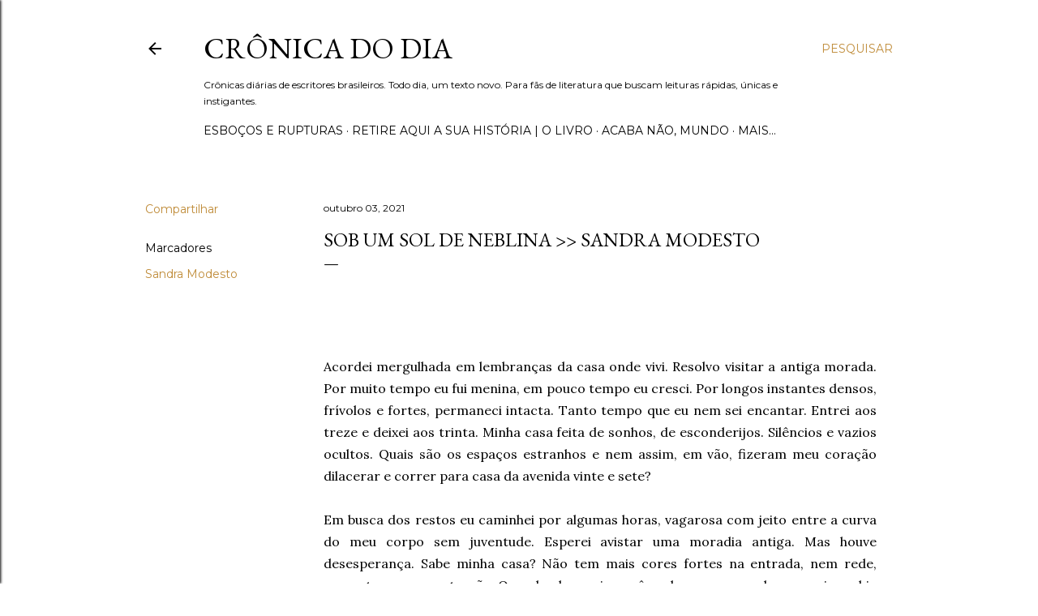

--- FILE ---
content_type: text/html; charset=UTF-8
request_url: http://www.cronicadodia.com.br/2021/10/sob-um-sol-de-neblina-sandra-modesto.html
body_size: 36999
content:
<!DOCTYPE html>
<html dir='ltr' lang='pt-BR'>
<head>
<meta content='width=device-width, initial-scale=1' name='viewport'/>
<title>SOB UM SOL DE NEBLINA &gt;&gt; Sandra Modesto</title>
<meta content='text/html; charset=UTF-8' http-equiv='Content-Type'/>
<!-- Chrome, Firefox OS and Opera -->
<meta content='#ffffff' name='theme-color'/>
<!-- Windows Phone -->
<meta content='#ffffff' name='msapplication-navbutton-color'/>
<meta content='blogger' name='generator'/>
<link href='http://www.cronicadodia.com.br/favicon.ico' rel='icon' type='image/x-icon'/>
<link href='http://www.cronicadodia.com.br/2021/10/sob-um-sol-de-neblina-sandra-modesto.html' rel='canonical'/>
<link rel="alternate" type="application/atom+xml" title="Crônica do Dia - Atom" href="http://www.cronicadodia.com.br/feeds/posts/default" />
<link rel="alternate" type="application/rss+xml" title="Crônica do Dia - RSS" href="http://www.cronicadodia.com.br/feeds/posts/default?alt=rss" />
<link rel="service.post" type="application/atom+xml" title="Crônica do Dia - Atom" href="https://www.blogger.com/feeds/2466388157829816161/posts/default" />

<link rel="alternate" type="application/atom+xml" title="Crônica do Dia - Atom" href="http://www.cronicadodia.com.br/feeds/8765475602747671549/comments/default" />
<!--Can't find substitution for tag [blog.ieCssRetrofitLinks]-->
<meta content='http://www.cronicadodia.com.br/2021/10/sob-um-sol-de-neblina-sandra-modesto.html' property='og:url'/>
<meta content='SOB UM SOL DE NEBLINA &gt;&gt; Sandra Modesto' property='og:title'/>
<meta content='Crônicas diárias de escritores brasileiros. Todo dia, um texto novo. Para fãs de literatura que buscam leituras rápidas, únicas e instigantes.' property='og:description'/>
<style type='text/css'>@font-face{font-family:'EB Garamond';font-style:normal;font-weight:400;font-display:swap;src:url(//fonts.gstatic.com/s/ebgaramond/v32/SlGDmQSNjdsmc35JDF1K5E55YMjF_7DPuGi-6_RkCY9_WamXgHlIbvw.woff2)format('woff2');unicode-range:U+0460-052F,U+1C80-1C8A,U+20B4,U+2DE0-2DFF,U+A640-A69F,U+FE2E-FE2F;}@font-face{font-family:'EB Garamond';font-style:normal;font-weight:400;font-display:swap;src:url(//fonts.gstatic.com/s/ebgaramond/v32/SlGDmQSNjdsmc35JDF1K5E55YMjF_7DPuGi-6_RkAI9_WamXgHlIbvw.woff2)format('woff2');unicode-range:U+0301,U+0400-045F,U+0490-0491,U+04B0-04B1,U+2116;}@font-face{font-family:'EB Garamond';font-style:normal;font-weight:400;font-display:swap;src:url(//fonts.gstatic.com/s/ebgaramond/v32/SlGDmQSNjdsmc35JDF1K5E55YMjF_7DPuGi-6_RkCI9_WamXgHlIbvw.woff2)format('woff2');unicode-range:U+1F00-1FFF;}@font-face{font-family:'EB Garamond';font-style:normal;font-weight:400;font-display:swap;src:url(//fonts.gstatic.com/s/ebgaramond/v32/SlGDmQSNjdsmc35JDF1K5E55YMjF_7DPuGi-6_RkB49_WamXgHlIbvw.woff2)format('woff2');unicode-range:U+0370-0377,U+037A-037F,U+0384-038A,U+038C,U+038E-03A1,U+03A3-03FF;}@font-face{font-family:'EB Garamond';font-style:normal;font-weight:400;font-display:swap;src:url(//fonts.gstatic.com/s/ebgaramond/v32/SlGDmQSNjdsmc35JDF1K5E55YMjF_7DPuGi-6_RkC49_WamXgHlIbvw.woff2)format('woff2');unicode-range:U+0102-0103,U+0110-0111,U+0128-0129,U+0168-0169,U+01A0-01A1,U+01AF-01B0,U+0300-0301,U+0303-0304,U+0308-0309,U+0323,U+0329,U+1EA0-1EF9,U+20AB;}@font-face{font-family:'EB Garamond';font-style:normal;font-weight:400;font-display:swap;src:url(//fonts.gstatic.com/s/ebgaramond/v32/SlGDmQSNjdsmc35JDF1K5E55YMjF_7DPuGi-6_RkCo9_WamXgHlIbvw.woff2)format('woff2');unicode-range:U+0100-02BA,U+02BD-02C5,U+02C7-02CC,U+02CE-02D7,U+02DD-02FF,U+0304,U+0308,U+0329,U+1D00-1DBF,U+1E00-1E9F,U+1EF2-1EFF,U+2020,U+20A0-20AB,U+20AD-20C0,U+2113,U+2C60-2C7F,U+A720-A7FF;}@font-face{font-family:'EB Garamond';font-style:normal;font-weight:400;font-display:swap;src:url(//fonts.gstatic.com/s/ebgaramond/v32/SlGDmQSNjdsmc35JDF1K5E55YMjF_7DPuGi-6_RkBI9_WamXgHlI.woff2)format('woff2');unicode-range:U+0000-00FF,U+0131,U+0152-0153,U+02BB-02BC,U+02C6,U+02DA,U+02DC,U+0304,U+0308,U+0329,U+2000-206F,U+20AC,U+2122,U+2191,U+2193,U+2212,U+2215,U+FEFF,U+FFFD;}@font-face{font-family:'Lora';font-style:normal;font-weight:400;font-display:swap;src:url(//fonts.gstatic.com/s/lora/v37/0QI6MX1D_JOuGQbT0gvTJPa787weuxJMkq18ndeYxZ2JTg.woff2)format('woff2');unicode-range:U+0460-052F,U+1C80-1C8A,U+20B4,U+2DE0-2DFF,U+A640-A69F,U+FE2E-FE2F;}@font-face{font-family:'Lora';font-style:normal;font-weight:400;font-display:swap;src:url(//fonts.gstatic.com/s/lora/v37/0QI6MX1D_JOuGQbT0gvTJPa787weuxJFkq18ndeYxZ2JTg.woff2)format('woff2');unicode-range:U+0301,U+0400-045F,U+0490-0491,U+04B0-04B1,U+2116;}@font-face{font-family:'Lora';font-style:normal;font-weight:400;font-display:swap;src:url(//fonts.gstatic.com/s/lora/v37/0QI6MX1D_JOuGQbT0gvTJPa787weuxI9kq18ndeYxZ2JTg.woff2)format('woff2');unicode-range:U+0302-0303,U+0305,U+0307-0308,U+0310,U+0312,U+0315,U+031A,U+0326-0327,U+032C,U+032F-0330,U+0332-0333,U+0338,U+033A,U+0346,U+034D,U+0391-03A1,U+03A3-03A9,U+03B1-03C9,U+03D1,U+03D5-03D6,U+03F0-03F1,U+03F4-03F5,U+2016-2017,U+2034-2038,U+203C,U+2040,U+2043,U+2047,U+2050,U+2057,U+205F,U+2070-2071,U+2074-208E,U+2090-209C,U+20D0-20DC,U+20E1,U+20E5-20EF,U+2100-2112,U+2114-2115,U+2117-2121,U+2123-214F,U+2190,U+2192,U+2194-21AE,U+21B0-21E5,U+21F1-21F2,U+21F4-2211,U+2213-2214,U+2216-22FF,U+2308-230B,U+2310,U+2319,U+231C-2321,U+2336-237A,U+237C,U+2395,U+239B-23B7,U+23D0,U+23DC-23E1,U+2474-2475,U+25AF,U+25B3,U+25B7,U+25BD,U+25C1,U+25CA,U+25CC,U+25FB,U+266D-266F,U+27C0-27FF,U+2900-2AFF,U+2B0E-2B11,U+2B30-2B4C,U+2BFE,U+3030,U+FF5B,U+FF5D,U+1D400-1D7FF,U+1EE00-1EEFF;}@font-face{font-family:'Lora';font-style:normal;font-weight:400;font-display:swap;src:url(//fonts.gstatic.com/s/lora/v37/0QI6MX1D_JOuGQbT0gvTJPa787weuxIvkq18ndeYxZ2JTg.woff2)format('woff2');unicode-range:U+0001-000C,U+000E-001F,U+007F-009F,U+20DD-20E0,U+20E2-20E4,U+2150-218F,U+2190,U+2192,U+2194-2199,U+21AF,U+21E6-21F0,U+21F3,U+2218-2219,U+2299,U+22C4-22C6,U+2300-243F,U+2440-244A,U+2460-24FF,U+25A0-27BF,U+2800-28FF,U+2921-2922,U+2981,U+29BF,U+29EB,U+2B00-2BFF,U+4DC0-4DFF,U+FFF9-FFFB,U+10140-1018E,U+10190-1019C,U+101A0,U+101D0-101FD,U+102E0-102FB,U+10E60-10E7E,U+1D2C0-1D2D3,U+1D2E0-1D37F,U+1F000-1F0FF,U+1F100-1F1AD,U+1F1E6-1F1FF,U+1F30D-1F30F,U+1F315,U+1F31C,U+1F31E,U+1F320-1F32C,U+1F336,U+1F378,U+1F37D,U+1F382,U+1F393-1F39F,U+1F3A7-1F3A8,U+1F3AC-1F3AF,U+1F3C2,U+1F3C4-1F3C6,U+1F3CA-1F3CE,U+1F3D4-1F3E0,U+1F3ED,U+1F3F1-1F3F3,U+1F3F5-1F3F7,U+1F408,U+1F415,U+1F41F,U+1F426,U+1F43F,U+1F441-1F442,U+1F444,U+1F446-1F449,U+1F44C-1F44E,U+1F453,U+1F46A,U+1F47D,U+1F4A3,U+1F4B0,U+1F4B3,U+1F4B9,U+1F4BB,U+1F4BF,U+1F4C8-1F4CB,U+1F4D6,U+1F4DA,U+1F4DF,U+1F4E3-1F4E6,U+1F4EA-1F4ED,U+1F4F7,U+1F4F9-1F4FB,U+1F4FD-1F4FE,U+1F503,U+1F507-1F50B,U+1F50D,U+1F512-1F513,U+1F53E-1F54A,U+1F54F-1F5FA,U+1F610,U+1F650-1F67F,U+1F687,U+1F68D,U+1F691,U+1F694,U+1F698,U+1F6AD,U+1F6B2,U+1F6B9-1F6BA,U+1F6BC,U+1F6C6-1F6CF,U+1F6D3-1F6D7,U+1F6E0-1F6EA,U+1F6F0-1F6F3,U+1F6F7-1F6FC,U+1F700-1F7FF,U+1F800-1F80B,U+1F810-1F847,U+1F850-1F859,U+1F860-1F887,U+1F890-1F8AD,U+1F8B0-1F8BB,U+1F8C0-1F8C1,U+1F900-1F90B,U+1F93B,U+1F946,U+1F984,U+1F996,U+1F9E9,U+1FA00-1FA6F,U+1FA70-1FA7C,U+1FA80-1FA89,U+1FA8F-1FAC6,U+1FACE-1FADC,U+1FADF-1FAE9,U+1FAF0-1FAF8,U+1FB00-1FBFF;}@font-face{font-family:'Lora';font-style:normal;font-weight:400;font-display:swap;src:url(//fonts.gstatic.com/s/lora/v37/0QI6MX1D_JOuGQbT0gvTJPa787weuxJOkq18ndeYxZ2JTg.woff2)format('woff2');unicode-range:U+0102-0103,U+0110-0111,U+0128-0129,U+0168-0169,U+01A0-01A1,U+01AF-01B0,U+0300-0301,U+0303-0304,U+0308-0309,U+0323,U+0329,U+1EA0-1EF9,U+20AB;}@font-face{font-family:'Lora';font-style:normal;font-weight:400;font-display:swap;src:url(//fonts.gstatic.com/s/lora/v37/0QI6MX1D_JOuGQbT0gvTJPa787weuxJPkq18ndeYxZ2JTg.woff2)format('woff2');unicode-range:U+0100-02BA,U+02BD-02C5,U+02C7-02CC,U+02CE-02D7,U+02DD-02FF,U+0304,U+0308,U+0329,U+1D00-1DBF,U+1E00-1E9F,U+1EF2-1EFF,U+2020,U+20A0-20AB,U+20AD-20C0,U+2113,U+2C60-2C7F,U+A720-A7FF;}@font-face{font-family:'Lora';font-style:normal;font-weight:400;font-display:swap;src:url(//fonts.gstatic.com/s/lora/v37/0QI6MX1D_JOuGQbT0gvTJPa787weuxJBkq18ndeYxZ0.woff2)format('woff2');unicode-range:U+0000-00FF,U+0131,U+0152-0153,U+02BB-02BC,U+02C6,U+02DA,U+02DC,U+0304,U+0308,U+0329,U+2000-206F,U+20AC,U+2122,U+2191,U+2193,U+2212,U+2215,U+FEFF,U+FFFD;}@font-face{font-family:'Montserrat';font-style:normal;font-weight:400;font-display:swap;src:url(//fonts.gstatic.com/s/montserrat/v31/JTUSjIg1_i6t8kCHKm459WRhyyTh89ZNpQ.woff2)format('woff2');unicode-range:U+0460-052F,U+1C80-1C8A,U+20B4,U+2DE0-2DFF,U+A640-A69F,U+FE2E-FE2F;}@font-face{font-family:'Montserrat';font-style:normal;font-weight:400;font-display:swap;src:url(//fonts.gstatic.com/s/montserrat/v31/JTUSjIg1_i6t8kCHKm459W1hyyTh89ZNpQ.woff2)format('woff2');unicode-range:U+0301,U+0400-045F,U+0490-0491,U+04B0-04B1,U+2116;}@font-face{font-family:'Montserrat';font-style:normal;font-weight:400;font-display:swap;src:url(//fonts.gstatic.com/s/montserrat/v31/JTUSjIg1_i6t8kCHKm459WZhyyTh89ZNpQ.woff2)format('woff2');unicode-range:U+0102-0103,U+0110-0111,U+0128-0129,U+0168-0169,U+01A0-01A1,U+01AF-01B0,U+0300-0301,U+0303-0304,U+0308-0309,U+0323,U+0329,U+1EA0-1EF9,U+20AB;}@font-face{font-family:'Montserrat';font-style:normal;font-weight:400;font-display:swap;src:url(//fonts.gstatic.com/s/montserrat/v31/JTUSjIg1_i6t8kCHKm459WdhyyTh89ZNpQ.woff2)format('woff2');unicode-range:U+0100-02BA,U+02BD-02C5,U+02C7-02CC,U+02CE-02D7,U+02DD-02FF,U+0304,U+0308,U+0329,U+1D00-1DBF,U+1E00-1E9F,U+1EF2-1EFF,U+2020,U+20A0-20AB,U+20AD-20C0,U+2113,U+2C60-2C7F,U+A720-A7FF;}@font-face{font-family:'Montserrat';font-style:normal;font-weight:400;font-display:swap;src:url(//fonts.gstatic.com/s/montserrat/v31/JTUSjIg1_i6t8kCHKm459WlhyyTh89Y.woff2)format('woff2');unicode-range:U+0000-00FF,U+0131,U+0152-0153,U+02BB-02BC,U+02C6,U+02DA,U+02DC,U+0304,U+0308,U+0329,U+2000-206F,U+20AC,U+2122,U+2191,U+2193,U+2212,U+2215,U+FEFF,U+FFFD;}@font-face{font-family:'Montserrat';font-style:normal;font-weight:700;font-display:swap;src:url(//fonts.gstatic.com/s/montserrat/v31/JTUSjIg1_i6t8kCHKm459WRhyyTh89ZNpQ.woff2)format('woff2');unicode-range:U+0460-052F,U+1C80-1C8A,U+20B4,U+2DE0-2DFF,U+A640-A69F,U+FE2E-FE2F;}@font-face{font-family:'Montserrat';font-style:normal;font-weight:700;font-display:swap;src:url(//fonts.gstatic.com/s/montserrat/v31/JTUSjIg1_i6t8kCHKm459W1hyyTh89ZNpQ.woff2)format('woff2');unicode-range:U+0301,U+0400-045F,U+0490-0491,U+04B0-04B1,U+2116;}@font-face{font-family:'Montserrat';font-style:normal;font-weight:700;font-display:swap;src:url(//fonts.gstatic.com/s/montserrat/v31/JTUSjIg1_i6t8kCHKm459WZhyyTh89ZNpQ.woff2)format('woff2');unicode-range:U+0102-0103,U+0110-0111,U+0128-0129,U+0168-0169,U+01A0-01A1,U+01AF-01B0,U+0300-0301,U+0303-0304,U+0308-0309,U+0323,U+0329,U+1EA0-1EF9,U+20AB;}@font-face{font-family:'Montserrat';font-style:normal;font-weight:700;font-display:swap;src:url(//fonts.gstatic.com/s/montserrat/v31/JTUSjIg1_i6t8kCHKm459WdhyyTh89ZNpQ.woff2)format('woff2');unicode-range:U+0100-02BA,U+02BD-02C5,U+02C7-02CC,U+02CE-02D7,U+02DD-02FF,U+0304,U+0308,U+0329,U+1D00-1DBF,U+1E00-1E9F,U+1EF2-1EFF,U+2020,U+20A0-20AB,U+20AD-20C0,U+2113,U+2C60-2C7F,U+A720-A7FF;}@font-face{font-family:'Montserrat';font-style:normal;font-weight:700;font-display:swap;src:url(//fonts.gstatic.com/s/montserrat/v31/JTUSjIg1_i6t8kCHKm459WlhyyTh89Y.woff2)format('woff2');unicode-range:U+0000-00FF,U+0131,U+0152-0153,U+02BB-02BC,U+02C6,U+02DA,U+02DC,U+0304,U+0308,U+0329,U+2000-206F,U+20AC,U+2122,U+2191,U+2193,U+2212,U+2215,U+FEFF,U+FFFD;}</style>
<style id='page-skin-1' type='text/css'><!--
/*! normalize.css v3.0.1 | MIT License | git.io/normalize */html{font-family:sans-serif;-ms-text-size-adjust:100%;-webkit-text-size-adjust:100%}body{margin:0}article,aside,details,figcaption,figure,footer,header,hgroup,main,nav,section,summary{display:block}audio,canvas,progress,video{display:inline-block;vertical-align:baseline}audio:not([controls]){display:none;height:0}[hidden],template{display:none}a{background:transparent}a:active,a:hover{outline:0}abbr[title]{border-bottom:1px dotted}b,strong{font-weight:bold}dfn{font-style:italic}h1{font-size:2em;margin:.67em 0}mark{background:#ff0;color:#000}small{font-size:80%}sub,sup{font-size:75%;line-height:0;position:relative;vertical-align:baseline}sup{top:-0.5em}sub{bottom:-0.25em}img{border:0}svg:not(:root){overflow:hidden}figure{margin:1em 40px}hr{-moz-box-sizing:content-box;box-sizing:content-box;height:0}pre{overflow:auto}code,kbd,pre,samp{font-family:monospace,monospace;font-size:1em}button,input,optgroup,select,textarea{color:inherit;font:inherit;margin:0}button{overflow:visible}button,select{text-transform:none}button,html input[type="button"],input[type="reset"],input[type="submit"]{-webkit-appearance:button;cursor:pointer}button[disabled],html input[disabled]{cursor:default}button::-moz-focus-inner,input::-moz-focus-inner{border:0;padding:0}input{line-height:normal}input[type="checkbox"],input[type="radio"]{box-sizing:border-box;padding:0}input[type="number"]::-webkit-inner-spin-button,input[type="number"]::-webkit-outer-spin-button{height:auto}input[type="search"]{-webkit-appearance:textfield;-moz-box-sizing:content-box;-webkit-box-sizing:content-box;box-sizing:content-box}input[type="search"]::-webkit-search-cancel-button,input[type="search"]::-webkit-search-decoration{-webkit-appearance:none}fieldset{border:1px solid #c0c0c0;margin:0 2px;padding:.35em .625em .75em}legend{border:0;padding:0}textarea{overflow:auto}optgroup{font-weight:bold}table{border-collapse:collapse;border-spacing:0}td,th{padding:0}
/*!************************************************
* Blogger Template Style
* Name: Soho
**************************************************/
body{
overflow-wrap:break-word;
word-break:break-word;
word-wrap:break-word
}
.hidden{
display:none
}
.invisible{
visibility:hidden
}
.container::after,.float-container::after{
clear:both;
content:"";
display:table
}
.clearboth{
clear:both
}
#comments .comment .comment-actions,.subscribe-popup .FollowByEmail .follow-by-email-submit{
background:0 0;
border:0;
box-shadow:none;
color:#bf8b38;
cursor:pointer;
font-size:14px;
font-weight:700;
outline:0;
text-decoration:none;
text-transform:uppercase;
width:auto
}
.dim-overlay{
background-color:rgba(0,0,0,.54);
height:100vh;
left:0;
position:fixed;
top:0;
width:100%
}
#sharing-dim-overlay{
background-color:transparent
}
input::-ms-clear{
display:none
}
.blogger-logo,.svg-icon-24.blogger-logo{
fill:#ff9800;
opacity:1
}
.loading-spinner-large{
-webkit-animation:mspin-rotate 1.568s infinite linear;
animation:mspin-rotate 1.568s infinite linear;
height:48px;
overflow:hidden;
position:absolute;
width:48px;
z-index:200
}
.loading-spinner-large>div{
-webkit-animation:mspin-revrot 5332ms infinite steps(4);
animation:mspin-revrot 5332ms infinite steps(4)
}
.loading-spinner-large>div>div{
-webkit-animation:mspin-singlecolor-large-film 1333ms infinite steps(81);
animation:mspin-singlecolor-large-film 1333ms infinite steps(81);
background-size:100%;
height:48px;
width:3888px
}
.mspin-black-large>div>div,.mspin-grey_54-large>div>div{
background-image:url(https://www.blogblog.com/indie/mspin_black_large.svg)
}
.mspin-white-large>div>div{
background-image:url(https://www.blogblog.com/indie/mspin_white_large.svg)
}
.mspin-grey_54-large{
opacity:.54
}
@-webkit-keyframes mspin-singlecolor-large-film{
from{
-webkit-transform:translateX(0);
transform:translateX(0)
}
to{
-webkit-transform:translateX(-3888px);
transform:translateX(-3888px)
}
}
@keyframes mspin-singlecolor-large-film{
from{
-webkit-transform:translateX(0);
transform:translateX(0)
}
to{
-webkit-transform:translateX(-3888px);
transform:translateX(-3888px)
}
}
@-webkit-keyframes mspin-rotate{
from{
-webkit-transform:rotate(0);
transform:rotate(0)
}
to{
-webkit-transform:rotate(360deg);
transform:rotate(360deg)
}
}
@keyframes mspin-rotate{
from{
-webkit-transform:rotate(0);
transform:rotate(0)
}
to{
-webkit-transform:rotate(360deg);
transform:rotate(360deg)
}
}
@-webkit-keyframes mspin-revrot{
from{
-webkit-transform:rotate(0);
transform:rotate(0)
}
to{
-webkit-transform:rotate(-360deg);
transform:rotate(-360deg)
}
}
@keyframes mspin-revrot{
from{
-webkit-transform:rotate(0);
transform:rotate(0)
}
to{
-webkit-transform:rotate(-360deg);
transform:rotate(-360deg)
}
}
.skip-navigation{
background-color:#fff;
box-sizing:border-box;
color:#000;
display:block;
height:0;
left:0;
line-height:50px;
overflow:hidden;
padding-top:0;
position:fixed;
text-align:center;
top:0;
-webkit-transition:box-shadow .3s,height .3s,padding-top .3s;
transition:box-shadow .3s,height .3s,padding-top .3s;
width:100%;
z-index:900
}
.skip-navigation:focus{
box-shadow:0 4px 5px 0 rgba(0,0,0,.14),0 1px 10px 0 rgba(0,0,0,.12),0 2px 4px -1px rgba(0,0,0,.2);
height:50px
}
#main{
outline:0
}
.main-heading{
position:absolute;
clip:rect(1px,1px,1px,1px);
padding:0;
border:0;
height:1px;
width:1px;
overflow:hidden
}
.Attribution{
margin-top:1em;
text-align:center
}
.Attribution .blogger img,.Attribution .blogger svg{
vertical-align:bottom
}
.Attribution .blogger img{
margin-right:.5em
}
.Attribution div{
line-height:24px;
margin-top:.5em
}
.Attribution .copyright,.Attribution .image-attribution{
font-size:.7em;
margin-top:1.5em
}
.BLOG_mobile_video_class{
display:none
}
.bg-photo{
background-attachment:scroll!important
}
body .CSS_LIGHTBOX{
z-index:900
}
.extendable .show-less,.extendable .show-more{
border-color:#bf8b38;
color:#bf8b38;
margin-top:8px
}
.extendable .show-less.hidden,.extendable .show-more.hidden{
display:none
}
.inline-ad{
display:none;
max-width:100%;
overflow:hidden
}
.adsbygoogle{
display:block
}
#cookieChoiceInfo{
bottom:0;
top:auto
}
iframe.b-hbp-video{
border:0
}
.post-body img{
max-width:100%
}
.post-body iframe{
max-width:100%
}
.post-body a[imageanchor="1"]{
display:inline-block
}
.byline{
margin-right:1em
}
.byline:last-child{
margin-right:0
}
.link-copied-dialog{
max-width:520px;
outline:0
}
.link-copied-dialog .modal-dialog-buttons{
margin-top:8px
}
.link-copied-dialog .goog-buttonset-default{
background:0 0;
border:0
}
.link-copied-dialog .goog-buttonset-default:focus{
outline:0
}
.paging-control-container{
margin-bottom:16px
}
.paging-control-container .paging-control{
display:inline-block
}
.paging-control-container .comment-range-text::after,.paging-control-container .paging-control{
color:#bf8b38
}
.paging-control-container .comment-range-text,.paging-control-container .paging-control{
margin-right:8px
}
.paging-control-container .comment-range-text::after,.paging-control-container .paging-control::after{
content:"\b7";
cursor:default;
padding-left:8px;
pointer-events:none
}
.paging-control-container .comment-range-text:last-child::after,.paging-control-container .paging-control:last-child::after{
content:none
}
.byline.reactions iframe{
height:20px
}
.b-notification{
color:#000;
background-color:#fff;
border-bottom:solid 1px #000;
box-sizing:border-box;
padding:16px 32px;
text-align:center
}
.b-notification.visible{
-webkit-transition:margin-top .3s cubic-bezier(.4,0,.2,1);
transition:margin-top .3s cubic-bezier(.4,0,.2,1)
}
.b-notification.invisible{
position:absolute
}
.b-notification-close{
position:absolute;
right:8px;
top:8px
}
.no-posts-message{
line-height:40px;
text-align:center
}
@media screen and (max-width:1162px){
body.item-view .post-body a[imageanchor="1"][style*="float: left;"],body.item-view .post-body a[imageanchor="1"][style*="float: right;"]{
float:none!important;
clear:none!important
}
body.item-view .post-body a[imageanchor="1"] img{
display:block;
height:auto;
margin:0 auto
}
body.item-view .post-body>.separator:first-child>a[imageanchor="1"]:first-child{
margin-top:20px
}
.post-body a[imageanchor]{
display:block
}
body.item-view .post-body a[imageanchor="1"]{
margin-left:0!important;
margin-right:0!important
}
body.item-view .post-body a[imageanchor="1"]+a[imageanchor="1"]{
margin-top:16px
}
}
.item-control{
display:none
}
#comments{
border-top:1px dashed rgba(0,0,0,.54);
margin-top:20px;
padding:20px
}
#comments .comment-thread ol{
margin:0;
padding-left:0;
padding-left:0
}
#comments .comment .comment-replybox-single,#comments .comment-thread .comment-replies{
margin-left:60px
}
#comments .comment-thread .thread-count{
display:none
}
#comments .comment{
list-style-type:none;
padding:0 0 30px;
position:relative
}
#comments .comment .comment{
padding-bottom:8px
}
.comment .avatar-image-container{
position:absolute
}
.comment .avatar-image-container img{
border-radius:50%
}
.avatar-image-container svg,.comment .avatar-image-container .avatar-icon{
border-radius:50%;
border:solid 1px #000000;
box-sizing:border-box;
fill:#000000;
height:35px;
margin:0;
padding:7px;
width:35px
}
.comment .comment-block{
margin-top:10px;
margin-left:60px;
padding-bottom:0
}
#comments .comment-author-header-wrapper{
margin-left:40px
}
#comments .comment .thread-expanded .comment-block{
padding-bottom:20px
}
#comments .comment .comment-header .user,#comments .comment .comment-header .user a{
color:#000000;
font-style:normal;
font-weight:700
}
#comments .comment .comment-actions{
bottom:0;
margin-bottom:15px;
position:absolute
}
#comments .comment .comment-actions>*{
margin-right:8px
}
#comments .comment .comment-header .datetime{
bottom:0;
color:#000000;
display:inline-block;
font-size:13px;
font-style:italic;
margin-left:8px
}
#comments .comment .comment-footer .comment-timestamp a,#comments .comment .comment-header .datetime a{
color:#000000
}
#comments .comment .comment-content,.comment .comment-body{
margin-top:12px;
word-break:break-word
}
.comment-body{
margin-bottom:12px
}
#comments.embed[data-num-comments="0"]{
border:0;
margin-top:0;
padding-top:0
}
#comments.embed[data-num-comments="0"] #comment-post-message,#comments.embed[data-num-comments="0"] div.comment-form>p,#comments.embed[data-num-comments="0"] p.comment-footer{
display:none
}
#comment-editor-src{
display:none
}
.comments .comments-content .loadmore.loaded{
max-height:0;
opacity:0;
overflow:hidden
}
.extendable .remaining-items{
height:0;
overflow:hidden;
-webkit-transition:height .3s cubic-bezier(.4,0,.2,1);
transition:height .3s cubic-bezier(.4,0,.2,1)
}
.extendable .remaining-items.expanded{
height:auto
}
.svg-icon-24,.svg-icon-24-button{
cursor:pointer;
height:24px;
width:24px;
min-width:24px
}
.touch-icon{
margin:-12px;
padding:12px
}
.touch-icon:active,.touch-icon:focus{
background-color:rgba(153,153,153,.4);
border-radius:50%
}
svg:not(:root).touch-icon{
overflow:visible
}
html[dir=rtl] .rtl-reversible-icon{
-webkit-transform:scaleX(-1);
-ms-transform:scaleX(-1);
transform:scaleX(-1)
}
.svg-icon-24-button,.touch-icon-button{
background:0 0;
border:0;
margin:0;
outline:0;
padding:0
}
.touch-icon-button .touch-icon:active,.touch-icon-button .touch-icon:focus{
background-color:transparent
}
.touch-icon-button:active .touch-icon,.touch-icon-button:focus .touch-icon{
background-color:rgba(153,153,153,.4);
border-radius:50%
}
.Profile .default-avatar-wrapper .avatar-icon{
border-radius:50%;
border:solid 1px #000000;
box-sizing:border-box;
fill:#000000;
margin:0
}
.Profile .individual .default-avatar-wrapper .avatar-icon{
padding:25px
}
.Profile .individual .avatar-icon,.Profile .individual .profile-img{
height:120px;
width:120px
}
.Profile .team .default-avatar-wrapper .avatar-icon{
padding:8px
}
.Profile .team .avatar-icon,.Profile .team .default-avatar-wrapper,.Profile .team .profile-img{
height:40px;
width:40px
}
.snippet-container{
margin:0;
position:relative;
overflow:hidden
}
.snippet-fade{
bottom:0;
box-sizing:border-box;
position:absolute;
width:96px
}
.snippet-fade{
right:0
}
.snippet-fade:after{
content:"\2026"
}
.snippet-fade:after{
float:right
}
.centered-top-container.sticky{
left:0;
position:fixed;
right:0;
top:0;
width:auto;
z-index:50;
-webkit-transition-property:opacity,-webkit-transform;
transition-property:opacity,-webkit-transform;
transition-property:transform,opacity;
transition-property:transform,opacity,-webkit-transform;
-webkit-transition-duration:.2s;
transition-duration:.2s;
-webkit-transition-timing-function:cubic-bezier(.4,0,.2,1);
transition-timing-function:cubic-bezier(.4,0,.2,1)
}
.centered-top-placeholder{
display:none
}
.collapsed-header .centered-top-placeholder{
display:block
}
.centered-top-container .Header .replaced h1,.centered-top-placeholder .Header .replaced h1{
display:none
}
.centered-top-container.sticky .Header .replaced h1{
display:block
}
.centered-top-container.sticky .Header .header-widget{
background:0 0
}
.centered-top-container.sticky .Header .header-image-wrapper{
display:none
}
.centered-top-container img,.centered-top-placeholder img{
max-width:100%
}
.collapsible{
-webkit-transition:height .3s cubic-bezier(.4,0,.2,1);
transition:height .3s cubic-bezier(.4,0,.2,1)
}
.collapsible,.collapsible>summary{
display:block;
overflow:hidden
}
.collapsible>:not(summary){
display:none
}
.collapsible[open]>:not(summary){
display:block
}
.collapsible:focus,.collapsible>summary:focus{
outline:0
}
.collapsible>summary{
cursor:pointer;
display:block;
padding:0
}
.collapsible:focus>summary,.collapsible>summary:focus{
background-color:transparent
}
.collapsible>summary::-webkit-details-marker{
display:none
}
.collapsible-title{
-webkit-box-align:center;
-webkit-align-items:center;
-ms-flex-align:center;
align-items:center;
display:-webkit-box;
display:-webkit-flex;
display:-ms-flexbox;
display:flex
}
.collapsible-title .title{
-webkit-box-flex:1;
-webkit-flex:1 1 auto;
-ms-flex:1 1 auto;
flex:1 1 auto;
-webkit-box-ordinal-group:1;
-webkit-order:0;
-ms-flex-order:0;
order:0;
overflow:hidden;
text-overflow:ellipsis;
white-space:nowrap
}
.collapsible-title .chevron-down,.collapsible[open] .collapsible-title .chevron-up{
display:block
}
.collapsible-title .chevron-up,.collapsible[open] .collapsible-title .chevron-down{
display:none
}
.flat-button{
cursor:pointer;
display:inline-block;
font-weight:700;
text-transform:uppercase;
border-radius:2px;
padding:8px;
margin:-8px
}
.flat-icon-button{
background:0 0;
border:0;
margin:0;
outline:0;
padding:0;
margin:-12px;
padding:12px;
cursor:pointer;
box-sizing:content-box;
display:inline-block;
line-height:0
}
.flat-icon-button,.flat-icon-button .splash-wrapper{
border-radius:50%
}
.flat-icon-button .splash.animate{
-webkit-animation-duration:.3s;
animation-duration:.3s
}
.overflowable-container{
max-height:28px;
overflow:hidden;
position:relative
}
.overflow-button{
cursor:pointer
}
#overflowable-dim-overlay{
background:0 0
}
.overflow-popup{
box-shadow:0 2px 2px 0 rgba(0,0,0,.14),0 3px 1px -2px rgba(0,0,0,.2),0 1px 5px 0 rgba(0,0,0,.12);
background-color:#ffffff;
left:0;
max-width:calc(100% - 32px);
position:absolute;
top:0;
visibility:hidden;
z-index:101
}
.overflow-popup ul{
list-style:none
}
.overflow-popup .tabs li,.overflow-popup li{
display:block;
height:auto
}
.overflow-popup .tabs li{
padding-left:0;
padding-right:0
}
.overflow-button.hidden,.overflow-popup .tabs li.hidden,.overflow-popup li.hidden{
display:none
}
.search{
display:-webkit-box;
display:-webkit-flex;
display:-ms-flexbox;
display:flex;
line-height:24px;
width:24px
}
.search.focused{
width:100%
}
.search.focused .section{
width:100%
}
.search form{
z-index:101
}
.search h3{
display:none
}
.search form{
display:-webkit-box;
display:-webkit-flex;
display:-ms-flexbox;
display:flex;
-webkit-box-flex:1;
-webkit-flex:1 0 0;
-ms-flex:1 0 0px;
flex:1 0 0;
border-bottom:solid 1px transparent;
padding-bottom:8px
}
.search form>*{
display:none
}
.search.focused form>*{
display:block
}
.search .search-input label{
display:none
}
.centered-top-placeholder.cloned .search form{
z-index:30
}
.search.focused form{
border-color:#000000;
position:relative;
width:auto
}
.collapsed-header .centered-top-container .search.focused form{
border-bottom-color:transparent
}
.search-expand{
-webkit-box-flex:0;
-webkit-flex:0 0 auto;
-ms-flex:0 0 auto;
flex:0 0 auto
}
.search-expand-text{
display:none
}
.search-close{
display:inline;
vertical-align:middle
}
.search-input{
-webkit-box-flex:1;
-webkit-flex:1 0 1px;
-ms-flex:1 0 1px;
flex:1 0 1px
}
.search-input input{
background:0 0;
border:0;
box-sizing:border-box;
color:#000000;
display:inline-block;
outline:0;
width:calc(100% - 48px)
}
.search-input input.no-cursor{
color:transparent;
text-shadow:0 0 0 #000000
}
.collapsed-header .centered-top-container .search-action,.collapsed-header .centered-top-container .search-input input{
color:#000000
}
.collapsed-header .centered-top-container .search-input input.no-cursor{
color:transparent;
text-shadow:0 0 0 #000000
}
.collapsed-header .centered-top-container .search-input input.no-cursor:focus,.search-input input.no-cursor:focus{
outline:0
}
.search-focused>*{
visibility:hidden
}
.search-focused .search,.search-focused .search-icon{
visibility:visible
}
.search.focused .search-action{
display:block
}
.search.focused .search-action:disabled{
opacity:.3
}
.widget.Sharing .sharing-button{
display:none
}
.widget.Sharing .sharing-buttons li{
padding:0
}
.widget.Sharing .sharing-buttons li span{
display:none
}
.post-share-buttons{
position:relative
}
.centered-bottom .share-buttons .svg-icon-24,.share-buttons .svg-icon-24{
fill:#000000
}
.sharing-open.touch-icon-button:active .touch-icon,.sharing-open.touch-icon-button:focus .touch-icon{
background-color:transparent
}
.share-buttons{
background-color:#ffffff;
border-radius:2px;
box-shadow:0 2px 2px 0 rgba(0,0,0,.14),0 3px 1px -2px rgba(0,0,0,.2),0 1px 5px 0 rgba(0,0,0,.12);
color:#000000;
list-style:none;
margin:0;
padding:8px 0;
position:absolute;
top:-11px;
min-width:200px;
z-index:101
}
.share-buttons.hidden{
display:none
}
.sharing-button{
background:0 0;
border:0;
margin:0;
outline:0;
padding:0;
cursor:pointer
}
.share-buttons li{
margin:0;
height:48px
}
.share-buttons li:last-child{
margin-bottom:0
}
.share-buttons li .sharing-platform-button{
box-sizing:border-box;
cursor:pointer;
display:block;
height:100%;
margin-bottom:0;
padding:0 16px;
position:relative;
width:100%
}
.share-buttons li .sharing-platform-button:focus,.share-buttons li .sharing-platform-button:hover{
background-color:rgba(128,128,128,.1);
outline:0
}
.share-buttons li svg[class*=" sharing-"],.share-buttons li svg[class^=sharing-]{
position:absolute;
top:10px
}
.share-buttons li span.sharing-platform-button{
position:relative;
top:0
}
.share-buttons li .platform-sharing-text{
display:block;
font-size:16px;
line-height:48px;
white-space:nowrap
}
.share-buttons li .platform-sharing-text{
margin-left:56px
}
.sidebar-container{
background-color:#f7f7f7;
max-width:284px;
overflow-y:auto;
-webkit-transition-property:-webkit-transform;
transition-property:-webkit-transform;
transition-property:transform;
transition-property:transform,-webkit-transform;
-webkit-transition-duration:.3s;
transition-duration:.3s;
-webkit-transition-timing-function:cubic-bezier(0,0,.2,1);
transition-timing-function:cubic-bezier(0,0,.2,1);
width:284px;
z-index:101;
-webkit-overflow-scrolling:touch
}
.sidebar-container .navigation{
line-height:0;
padding:16px
}
.sidebar-container .sidebar-back{
cursor:pointer
}
.sidebar-container .widget{
background:0 0;
margin:0 16px;
padding:16px 0
}
.sidebar-container .widget .title{
color:#000000;
margin:0
}
.sidebar-container .widget ul{
list-style:none;
margin:0;
padding:0
}
.sidebar-container .widget ul ul{
margin-left:1em
}
.sidebar-container .widget li{
font-size:16px;
line-height:normal
}
.sidebar-container .widget+.widget{
border-top:1px dashed #000000
}
.BlogArchive li{
margin:16px 0
}
.BlogArchive li:last-child{
margin-bottom:0
}
.Label li a{
display:inline-block
}
.BlogArchive .post-count,.Label .label-count{
float:right;
margin-left:.25em
}
.BlogArchive .post-count::before,.Label .label-count::before{
content:"("
}
.BlogArchive .post-count::after,.Label .label-count::after{
content:")"
}
.widget.Translate .skiptranslate>div{
display:block!important
}
.widget.Profile .profile-link{
display:-webkit-box;
display:-webkit-flex;
display:-ms-flexbox;
display:flex
}
.widget.Profile .team-member .default-avatar-wrapper,.widget.Profile .team-member .profile-img{
-webkit-box-flex:0;
-webkit-flex:0 0 auto;
-ms-flex:0 0 auto;
flex:0 0 auto;
margin-right:1em
}
.widget.Profile .individual .profile-link{
-webkit-box-orient:vertical;
-webkit-box-direction:normal;
-webkit-flex-direction:column;
-ms-flex-direction:column;
flex-direction:column
}
.widget.Profile .team .profile-link .profile-name{
-webkit-align-self:center;
-ms-flex-item-align:center;
align-self:center;
display:block;
-webkit-box-flex:1;
-webkit-flex:1 1 auto;
-ms-flex:1 1 auto;
flex:1 1 auto
}
.dim-overlay{
background-color:rgba(0,0,0,.54);
z-index:100
}
body.sidebar-visible{
overflow-y:hidden
}
@media screen and (max-width:1439px){
.sidebar-container{
bottom:0;
position:fixed;
top:0;
left:0;
right:auto
}
.sidebar-container.sidebar-invisible{
-webkit-transition-timing-function:cubic-bezier(.4,0,.6,1);
transition-timing-function:cubic-bezier(.4,0,.6,1)
}
html[dir=ltr] .sidebar-container.sidebar-invisible{
-webkit-transform:translateX(-284px);
-ms-transform:translateX(-284px);
transform:translateX(-284px)
}
html[dir=rtl] .sidebar-container.sidebar-invisible{
-webkit-transform:translateX(284px);
-ms-transform:translateX(284px);
transform:translateX(284px)
}
}
@media screen and (min-width:1440px){
.sidebar-container{
position:absolute;
top:0;
left:0;
right:auto
}
.sidebar-container .navigation{
display:none
}
}
.dialog{
box-shadow:0 2px 2px 0 rgba(0,0,0,.14),0 3px 1px -2px rgba(0,0,0,.2),0 1px 5px 0 rgba(0,0,0,.12);
background:#ffffff;
box-sizing:border-box;
color:#000000;
padding:30px;
position:fixed;
text-align:center;
width:calc(100% - 24px);
z-index:101
}
.dialog input[type=email],.dialog input[type=text]{
background-color:transparent;
border:0;
border-bottom:solid 1px rgba(0,0,0,.12);
color:#000000;
display:block;
font-family:EB Garamond, serif;
font-size:16px;
line-height:24px;
margin:auto;
padding-bottom:7px;
outline:0;
text-align:center;
width:100%
}
.dialog input[type=email]::-webkit-input-placeholder,.dialog input[type=text]::-webkit-input-placeholder{
color:#000000
}
.dialog input[type=email]::-moz-placeholder,.dialog input[type=text]::-moz-placeholder{
color:#000000
}
.dialog input[type=email]:-ms-input-placeholder,.dialog input[type=text]:-ms-input-placeholder{
color:#000000
}
.dialog input[type=email]::-ms-input-placeholder,.dialog input[type=text]::-ms-input-placeholder{
color:#000000
}
.dialog input[type=email]::placeholder,.dialog input[type=text]::placeholder{
color:#000000
}
.dialog input[type=email]:focus,.dialog input[type=text]:focus{
border-bottom:solid 2px #bf8b38;
padding-bottom:6px
}
.dialog input.no-cursor{
color:transparent;
text-shadow:0 0 0 #000000
}
.dialog input.no-cursor:focus{
outline:0
}
.dialog input.no-cursor:focus{
outline:0
}
.dialog input[type=submit]{
font-family:EB Garamond, serif
}
.dialog .goog-buttonset-default{
color:#bf8b38
}
.subscribe-popup{
max-width:364px
}
.subscribe-popup h3{
color:#000000;
font-size:1.8em;
margin-top:0
}
.subscribe-popup .FollowByEmail h3{
display:none
}
.subscribe-popup .FollowByEmail .follow-by-email-submit{
color:#bf8b38;
display:inline-block;
margin:0 auto;
margin-top:24px;
width:auto;
white-space:normal
}
.subscribe-popup .FollowByEmail .follow-by-email-submit:disabled{
cursor:default;
opacity:.3
}
@media (max-width:800px){
.blog-name div.widget.Subscribe{
margin-bottom:16px
}
body.item-view .blog-name div.widget.Subscribe{
margin:8px auto 16px auto;
width:100%
}
}
body#layout .bg-photo,body#layout .bg-photo-overlay{
display:none
}
body#layout .page_body{
padding:0;
position:relative;
top:0
}
body#layout .page{
display:inline-block;
left:inherit;
position:relative;
vertical-align:top;
width:540px
}
body#layout .centered{
max-width:954px
}
body#layout .navigation{
display:none
}
body#layout .sidebar-container{
display:inline-block;
width:40%
}
body#layout .hamburger-menu,body#layout .search{
display:none
}
body{
background-color:#ffffff;
color:#000000;
font:normal 400 20px EB Garamond, serif;
height:100%;
margin:0;
min-height:100vh
}
h1,h2,h3,h4,h5,h6{
font-weight:400
}
a{
color:#bf8b38;
text-decoration:none
}
.dim-overlay{
z-index:100
}
body.sidebar-visible .page_body{
overflow-y:scroll
}
.widget .title{
color:#000000;
font:normal 400 12px Montserrat, sans-serif
}
.extendable .show-less,.extendable .show-more{
color:#bf8b38;
font:normal 400 12px Montserrat, sans-serif;
margin:12px -8px 0 -8px;
text-transform:uppercase
}
.footer .widget,.main .widget{
margin:50px 0
}
.main .widget .title{
text-transform:uppercase
}
.inline-ad{
display:block;
margin-top:50px
}
.adsbygoogle{
text-align:center
}
.page_body{
display:-webkit-box;
display:-webkit-flex;
display:-ms-flexbox;
display:flex;
-webkit-box-orient:vertical;
-webkit-box-direction:normal;
-webkit-flex-direction:column;
-ms-flex-direction:column;
flex-direction:column;
min-height:100vh;
position:relative;
z-index:20
}
.page_body>*{
-webkit-box-flex:0;
-webkit-flex:0 0 auto;
-ms-flex:0 0 auto;
flex:0 0 auto
}
.page_body>#footer{
margin-top:auto
}
.centered-bottom,.centered-top{
margin:0 32px;
max-width:100%
}
.centered-top{
padding-bottom:12px;
padding-top:12px
}
.sticky .centered-top{
padding-bottom:0;
padding-top:0
}
.centered-top-container,.centered-top-placeholder{
background:#ffffff
}
.centered-top{
display:-webkit-box;
display:-webkit-flex;
display:-ms-flexbox;
display:flex;
-webkit-flex-wrap:wrap;
-ms-flex-wrap:wrap;
flex-wrap:wrap;
-webkit-box-pack:justify;
-webkit-justify-content:space-between;
-ms-flex-pack:justify;
justify-content:space-between;
position:relative
}
.sticky .centered-top{
-webkit-flex-wrap:nowrap;
-ms-flex-wrap:nowrap;
flex-wrap:nowrap
}
.centered-top-container .svg-icon-24,.centered-top-placeholder .svg-icon-24{
fill:#000000
}
.back-button-container,.hamburger-menu-container{
-webkit-box-flex:0;
-webkit-flex:0 0 auto;
-ms-flex:0 0 auto;
flex:0 0 auto;
height:48px;
-webkit-box-ordinal-group:2;
-webkit-order:1;
-ms-flex-order:1;
order:1
}
.sticky .back-button-container,.sticky .hamburger-menu-container{
-webkit-box-ordinal-group:2;
-webkit-order:1;
-ms-flex-order:1;
order:1
}
.back-button,.hamburger-menu,.search-expand-icon{
cursor:pointer;
margin-top:0
}
.search{
-webkit-box-align:start;
-webkit-align-items:flex-start;
-ms-flex-align:start;
align-items:flex-start;
-webkit-box-flex:0;
-webkit-flex:0 0 auto;
-ms-flex:0 0 auto;
flex:0 0 auto;
height:48px;
margin-left:24px;
-webkit-box-ordinal-group:4;
-webkit-order:3;
-ms-flex-order:3;
order:3
}
.search,.search.focused{
width:auto
}
.search.focused{
position:static
}
.sticky .search{
display:none;
-webkit-box-ordinal-group:5;
-webkit-order:4;
-ms-flex-order:4;
order:4
}
.search .section{
right:0;
margin-top:12px;
position:absolute;
top:12px;
width:0
}
.sticky .search .section{
top:0
}
.search-expand{
background:0 0;
border:0;
margin:0;
outline:0;
padding:0;
color:#bf8b38;
cursor:pointer;
-webkit-box-flex:0;
-webkit-flex:0 0 auto;
-ms-flex:0 0 auto;
flex:0 0 auto;
font:normal 400 12px Montserrat, sans-serif;
text-transform:uppercase;
word-break:normal
}
.search.focused .search-expand{
visibility:hidden
}
.search .dim-overlay{
background:0 0
}
.search.focused .section{
max-width:400px
}
.search.focused form{
border-color:#000000;
height:24px
}
.search.focused .search-input{
display:-webkit-box;
display:-webkit-flex;
display:-ms-flexbox;
display:flex;
-webkit-box-flex:1;
-webkit-flex:1 1 auto;
-ms-flex:1 1 auto;
flex:1 1 auto
}
.search-input input{
-webkit-box-flex:1;
-webkit-flex:1 1 auto;
-ms-flex:1 1 auto;
flex:1 1 auto;
font:normal 400 16px Montserrat, sans-serif
}
.search input[type=submit]{
display:none
}
.subscribe-section-container{
-webkit-box-flex:1;
-webkit-flex:1 0 auto;
-ms-flex:1 0 auto;
flex:1 0 auto;
margin-left:24px;
-webkit-box-ordinal-group:3;
-webkit-order:2;
-ms-flex-order:2;
order:2;
text-align:right
}
.sticky .subscribe-section-container{
-webkit-box-flex:0;
-webkit-flex:0 0 auto;
-ms-flex:0 0 auto;
flex:0 0 auto;
-webkit-box-ordinal-group:4;
-webkit-order:3;
-ms-flex-order:3;
order:3
}
.subscribe-button{
background:0 0;
border:0;
margin:0;
outline:0;
padding:0;
color:#bf8b38;
cursor:pointer;
display:inline-block;
font:normal 400 12px Montserrat, sans-serif;
line-height:48px;
margin:0;
text-transform:uppercase;
word-break:normal
}
.subscribe-popup h3{
color:#000000;
font:normal 400 12px Montserrat, sans-serif;
margin-bottom:24px;
text-transform:uppercase
}
.subscribe-popup div.widget.FollowByEmail .follow-by-email-address{
color:#000000;
font:normal 400 12px Montserrat, sans-serif
}
.subscribe-popup div.widget.FollowByEmail .follow-by-email-submit{
color:#bf8b38;
font:normal 400 12px Montserrat, sans-serif;
margin-top:24px;
text-transform:uppercase
}
.blog-name{
-webkit-box-flex:1;
-webkit-flex:1 1 100%;
-ms-flex:1 1 100%;
flex:1 1 100%;
-webkit-box-ordinal-group:5;
-webkit-order:4;
-ms-flex-order:4;
order:4;
overflow:hidden
}
.sticky .blog-name{
-webkit-box-flex:1;
-webkit-flex:1 1 auto;
-ms-flex:1 1 auto;
flex:1 1 auto;
margin:0 12px;
-webkit-box-ordinal-group:3;
-webkit-order:2;
-ms-flex-order:2;
order:2
}
body.search-view .centered-top.search-focused .blog-name{
display:none
}
.widget.Header h1{
font:normal 400 18px EB Garamond, serif;
margin:0;
text-transform:uppercase
}
.widget.Header h1,.widget.Header h1 a{
color:#000000
}
.widget.Header p{
color:#000000;
font:normal 400 12px Montserrat, sans-serif;
line-height:1.7
}
.sticky .widget.Header h1{
font-size:16px;
line-height:48px;
overflow:hidden;
overflow-wrap:normal;
text-overflow:ellipsis;
white-space:nowrap;
word-wrap:normal
}
.sticky .widget.Header p{
display:none
}
.sticky{
box-shadow:0 1px 3px #000000
}
#page_list_top .widget.PageList{
font:normal 400 14px Montserrat, sans-serif;
line-height:28px
}
#page_list_top .widget.PageList .title{
display:none
}
#page_list_top .widget.PageList .overflowable-contents{
overflow:hidden
}
#page_list_top .widget.PageList .overflowable-contents ul{
list-style:none;
margin:0;
padding:0
}
#page_list_top .widget.PageList .overflow-popup ul{
list-style:none;
margin:0;
padding:0 20px
}
#page_list_top .widget.PageList .overflowable-contents li{
display:inline-block
}
#page_list_top .widget.PageList .overflowable-contents li.hidden{
display:none
}
#page_list_top .widget.PageList .overflowable-contents li:not(:first-child):before{
color:#000000;
content:"\b7"
}
#page_list_top .widget.PageList .overflow-button a,#page_list_top .widget.PageList .overflow-popup li a,#page_list_top .widget.PageList .overflowable-contents li a{
color:#000000;
font:normal 400 14px Montserrat, sans-serif;
line-height:28px;
text-transform:uppercase
}
#page_list_top .widget.PageList .overflow-popup li.selected a,#page_list_top .widget.PageList .overflowable-contents li.selected a{
color:#000000;
font:normal 700 14px Montserrat, sans-serif;
line-height:28px
}
#page_list_top .widget.PageList .overflow-button{
display:inline
}
.sticky #page_list_top{
display:none
}
body.homepage-view .hero-image.has-image{
background:#ffffff url(https://blogger.googleusercontent.com/img/a/AVvXsEjcKD86fL7zPy5LZmG1RWt6v-CQhbOnyt44FDJogInq1GdPscinuEyvTpYPhRXCFEMw_j7NmSdnvCMNhVIYaRvd7RpwSbyfM6dM18LnEcCpDKrLL4vnrTApomY31yuAEu5J40V9ME_UJN_QX7Vsl7nh6Ry9o6lZOtg0tT2U3sNwz_dQh3M3gXTkl3Ha=s1600) repeat scroll top left;
background-attachment:scroll;
background-color:#ffffff;
background-size:cover;
height:62.5vw;
max-height:75vh;
min-height:200px;
width:100%
}
.post-filter-message{
background-color:#302c24;
color:#ffffff;
display:-webkit-box;
display:-webkit-flex;
display:-ms-flexbox;
display:flex;
-webkit-flex-wrap:wrap;
-ms-flex-wrap:wrap;
flex-wrap:wrap;
font:normal 400 12px Montserrat, sans-serif;
-webkit-box-pack:justify;
-webkit-justify-content:space-between;
-ms-flex-pack:justify;
justify-content:space-between;
margin-top:50px;
padding:18px
}
.post-filter-message .message-container{
-webkit-box-flex:1;
-webkit-flex:1 1 auto;
-ms-flex:1 1 auto;
flex:1 1 auto;
min-width:0
}
.post-filter-message .home-link-container{
-webkit-box-flex:0;
-webkit-flex:0 0 auto;
-ms-flex:0 0 auto;
flex:0 0 auto
}
.post-filter-message .search-label,.post-filter-message .search-query{
color:#ffffff;
font:normal 700 12px Montserrat, sans-serif;
text-transform:uppercase
}
.post-filter-message .home-link,.post-filter-message .home-link a{
color:#bf8b38;
font:normal 700 12px Montserrat, sans-serif;
text-transform:uppercase
}
.widget.FeaturedPost .thumb.hero-thumb{
background-position:center;
background-size:cover;
height:360px
}
.widget.FeaturedPost .featured-post-snippet:before{
content:"\2014"
}
.snippet-container,.snippet-fade{
font:normal 400 14px Lora, serif;
line-height:23.8px
}
.snippet-container{
max-height:166.6px;
overflow:hidden
}
.snippet-fade{
background:-webkit-linear-gradient(left,#ffffff 0,#ffffff 20%,rgba(255, 255, 255, 0) 100%);
background:linear-gradient(to left,#ffffff 0,#ffffff 20%,rgba(255, 255, 255, 0) 100%);
color:#000000
}
.post-sidebar{
display:none
}
.widget.Blog .blog-posts .post-outer-container{
width:100%
}
.no-posts{
text-align:center
}
body.feed-view .widget.Blog .blog-posts .post-outer-container,body.item-view .widget.Blog .blog-posts .post-outer{
margin-bottom:50px
}
.widget.Blog .post.no-featured-image,.widget.PopularPosts .post.no-featured-image{
background-color:#302c24;
padding:30px
}
.widget.Blog .post>.post-share-buttons-top{
right:0;
position:absolute;
top:0
}
.widget.Blog .post>.post-share-buttons-bottom{
bottom:0;
right:0;
position:absolute
}
.blog-pager{
text-align:right
}
.blog-pager a{
color:#bf8b38;
font:normal 400 12px Montserrat, sans-serif;
text-transform:uppercase
}
.blog-pager .blog-pager-newer-link,.blog-pager .home-link{
display:none
}
.post-title{
font:normal 400 20px EB Garamond, serif;
margin:0;
text-transform:uppercase
}
.post-title,.post-title a{
color:#000000
}
.post.no-featured-image .post-title,.post.no-featured-image .post-title a{
color:#ffffff
}
body.item-view .post-body-container:before{
content:"\2014"
}
.post-body{
color:#000000;
font:normal 400 14px Lora, serif;
line-height:1.7
}
.post-body blockquote{
color:#000000;
font:normal 400 16px Montserrat, sans-serif;
line-height:1.7;
margin-left:0;
margin-right:0
}
.post-body img{
height:auto;
max-width:100%
}
.post-body .tr-caption{
color:#000000;
font:normal 400 12px Montserrat, sans-serif;
line-height:1.7
}
.snippet-thumbnail{
position:relative
}
.snippet-thumbnail .post-header{
background:#ffffff;
bottom:0;
margin-bottom:0;
padding-right:15px;
padding-bottom:5px;
padding-top:5px;
position:absolute
}
.snippet-thumbnail img{
width:100%
}
.post-footer,.post-header{
margin:8px 0
}
body.item-view .widget.Blog .post-header{
margin:0 0 16px 0
}
body.item-view .widget.Blog .post-footer{
margin:50px 0 0 0
}
.widget.FeaturedPost .post-footer{
display:-webkit-box;
display:-webkit-flex;
display:-ms-flexbox;
display:flex;
-webkit-flex-wrap:wrap;
-ms-flex-wrap:wrap;
flex-wrap:wrap;
-webkit-box-pack:justify;
-webkit-justify-content:space-between;
-ms-flex-pack:justify;
justify-content:space-between
}
.widget.FeaturedPost .post-footer>*{
-webkit-box-flex:0;
-webkit-flex:0 1 auto;
-ms-flex:0 1 auto;
flex:0 1 auto
}
.widget.FeaturedPost .post-footer,.widget.FeaturedPost .post-footer a,.widget.FeaturedPost .post-footer button{
line-height:1.7
}
.jump-link{
margin:-8px
}
.post-header,.post-header a,.post-header button{
color:#000000;
font:normal 400 12px Montserrat, sans-serif
}
.post.no-featured-image .post-header,.post.no-featured-image .post-header a,.post.no-featured-image .post-header button{
color:#ffffff
}
.post-footer,.post-footer a,.post-footer button{
color:#bf8b38;
font:normal 400 12px Montserrat, sans-serif
}
.post.no-featured-image .post-footer,.post.no-featured-image .post-footer a,.post.no-featured-image .post-footer button{
color:#bf8b38
}
body.item-view .post-footer-line{
line-height:2.3
}
.byline{
display:inline-block
}
.byline .flat-button{
text-transform:none
}
.post-header .byline:not(:last-child):after{
content:"\b7"
}
.post-header .byline:not(:last-child){
margin-right:0
}
.byline.post-labels a{
display:inline-block;
word-break:break-all
}
.byline.post-labels a:not(:last-child):after{
content:","
}
.byline.reactions .reactions-label{
line-height:22px;
vertical-align:top
}
.post-share-buttons{
margin-left:0
}
.share-buttons{
background-color:#fafafa;
border-radius:0;
box-shadow:0 1px 1px 1px #000000;
color:#000000;
font:normal 400 16px Montserrat, sans-serif
}
.share-buttons .svg-icon-24{
fill:#bf8b38
}
#comment-holder .continue{
display:none
}
#comment-editor{
margin-bottom:20px;
margin-top:20px
}
.widget.Attribution,.widget.Attribution .copyright,.widget.Attribution .copyright a,.widget.Attribution .image-attribution,.widget.Attribution .image-attribution a,.widget.Attribution a{
color:#000000;
font:normal 400 12px Montserrat, sans-serif
}
.widget.Attribution svg{
fill:#000000
}
.widget.Attribution .blogger a{
display:-webkit-box;
display:-webkit-flex;
display:-ms-flexbox;
display:flex;
-webkit-align-content:center;
-ms-flex-line-pack:center;
align-content:center;
-webkit-box-pack:center;
-webkit-justify-content:center;
-ms-flex-pack:center;
justify-content:center;
line-height:24px
}
.widget.Attribution .blogger svg{
margin-right:8px
}
.widget.Profile ul{
list-style:none;
padding:0
}
.widget.Profile .individual .default-avatar-wrapper,.widget.Profile .individual .profile-img{
border-radius:50%;
display:inline-block;
height:120px;
width:120px
}
.widget.Profile .individual .profile-data a,.widget.Profile .team .profile-name{
color:#000000;
font:normal 400 20px EB Garamond, serif;
text-transform:none
}
.widget.Profile .individual dd{
color:#000000;
font:normal 400 20px EB Garamond, serif;
margin:0 auto
}
.widget.Profile .individual .profile-link,.widget.Profile .team .visit-profile{
color:#bf8b38;
font:normal 400 12px Montserrat, sans-serif;
text-transform:uppercase
}
.widget.Profile .team .default-avatar-wrapper,.widget.Profile .team .profile-img{
border-radius:50%;
float:left;
height:40px;
width:40px
}
.widget.Profile .team .profile-link .profile-name-wrapper{
-webkit-box-flex:1;
-webkit-flex:1 1 auto;
-ms-flex:1 1 auto;
flex:1 1 auto
}
.widget.Label li,.widget.Label span.label-size{
color:#bf8b38;
display:inline-block;
font:normal 400 12px Montserrat, sans-serif;
word-break:break-all
}
.widget.Label li:not(:last-child):after,.widget.Label span.label-size:not(:last-child):after{
content:","
}
.widget.PopularPosts .post{
margin-bottom:50px
}
body.item-view #sidebar .widget.PopularPosts{
margin-left:40px;
width:inherit
}
#comments{
border-top:none;
padding:0
}
#comments .comment .comment-footer,#comments .comment .comment-header,#comments .comment .comment-header .datetime,#comments .comment .comment-header .datetime a{
color:#000000;
font:normal 400 12px Montserrat, sans-serif
}
#comments .comment .comment-author,#comments .comment .comment-author a,#comments .comment .comment-header .user,#comments .comment .comment-header .user a{
color:#000000;
font:normal 400 14px Montserrat, sans-serif
}
#comments .comment .comment-body,#comments .comment .comment-content{
color:#000000;
font:normal 400 14px Lora, serif
}
#comments .comment .comment-actions,#comments .footer,#comments .footer a,#comments .loadmore,#comments .paging-control{
color:#bf8b38;
font:normal 400 12px Montserrat, sans-serif;
text-transform:uppercase
}
#commentsHolder{
border-bottom:none;
border-top:none
}
#comments .comment-form h4{
position:absolute;
clip:rect(1px,1px,1px,1px);
padding:0;
border:0;
height:1px;
width:1px;
overflow:hidden
}
.sidebar-container{
background-color:#ffffff;
color:#000000;
font:normal 400 14px Montserrat, sans-serif;
min-height:100%
}
html[dir=ltr] .sidebar-container{
box-shadow:1px 0 3px #000000
}
html[dir=rtl] .sidebar-container{
box-shadow:-1px 0 3px #000000
}
.sidebar-container a{
color:#bf8b38
}
.sidebar-container .svg-icon-24{
fill:#000000
}
.sidebar-container .widget{
margin:0;
margin-left:40px;
padding:40px;
padding-left:0
}
.sidebar-container .widget+.widget{
border-top:1px solid #000000
}
.sidebar-container .widget .title{
color:#000000;
font:normal 400 16px Montserrat, sans-serif
}
.sidebar-container .widget ul li,.sidebar-container .widget.BlogArchive #ArchiveList li{
font:normal 400 14px Montserrat, sans-serif;
margin:1em 0 0 0
}
.sidebar-container .BlogArchive .post-count,.sidebar-container .Label .label-count{
float:none
}
.sidebar-container .Label li a{
display:inline
}
.sidebar-container .widget.Profile .default-avatar-wrapper .avatar-icon{
border-color:#000000;
fill:#000000
}
.sidebar-container .widget.Profile .individual{
text-align:center
}
.sidebar-container .widget.Profile .individual dd:before{
content:"\2014";
display:block
}
.sidebar-container .widget.Profile .individual .profile-data a,.sidebar-container .widget.Profile .team .profile-name{
color:#000000;
font:normal 400 24px EB Garamond, serif
}
.sidebar-container .widget.Profile .individual dd{
color:#000000;
font:normal 400 12px Montserrat, sans-serif;
margin:0 30px
}
.sidebar-container .widget.Profile .individual .profile-link,.sidebar-container .widget.Profile .team .visit-profile{
color:#bf8b38;
font:normal 400 14px Montserrat, sans-serif
}
.sidebar-container .snippet-fade{
background:-webkit-linear-gradient(left,#ffffff 0,#ffffff 20%,rgba(255, 255, 255, 0) 100%);
background:linear-gradient(to left,#ffffff 0,#ffffff 20%,rgba(255, 255, 255, 0) 100%)
}
@media screen and (min-width:640px){
.centered-bottom,.centered-top{
margin:0 auto;
width:576px
}
.centered-top{
-webkit-flex-wrap:nowrap;
-ms-flex-wrap:nowrap;
flex-wrap:nowrap;
padding-bottom:24px;
padding-top:36px
}
.blog-name{
-webkit-box-flex:1;
-webkit-flex:1 1 auto;
-ms-flex:1 1 auto;
flex:1 1 auto;
min-width:0;
-webkit-box-ordinal-group:3;
-webkit-order:2;
-ms-flex-order:2;
order:2
}
.sticky .blog-name{
margin:0
}
.back-button-container,.hamburger-menu-container{
margin-right:36px;
-webkit-box-ordinal-group:2;
-webkit-order:1;
-ms-flex-order:1;
order:1
}
.search{
margin-left:36px;
-webkit-box-ordinal-group:5;
-webkit-order:4;
-ms-flex-order:4;
order:4
}
.search .section{
top:36px
}
.sticky .search{
display:block
}
.subscribe-section-container{
-webkit-box-flex:0;
-webkit-flex:0 0 auto;
-ms-flex:0 0 auto;
flex:0 0 auto;
margin-left:36px;
-webkit-box-ordinal-group:4;
-webkit-order:3;
-ms-flex-order:3;
order:3
}
.subscribe-button{
font:normal 400 14px Montserrat, sans-serif;
line-height:48px
}
.subscribe-popup h3{
font:normal 400 14px Montserrat, sans-serif
}
.subscribe-popup div.widget.FollowByEmail .follow-by-email-address{
font:normal 400 14px Montserrat, sans-serif
}
.subscribe-popup div.widget.FollowByEmail .follow-by-email-submit{
font:normal 400 14px Montserrat, sans-serif
}
.widget .title{
font:normal 400 14px Montserrat, sans-serif
}
.widget.Blog .post.no-featured-image,.widget.PopularPosts .post.no-featured-image{
padding:65px
}
.post-title{
font:normal 400 24px EB Garamond, serif
}
.blog-pager a{
font:normal 400 14px Montserrat, sans-serif
}
.widget.Header h1{
font:normal 400 36px EB Garamond, serif
}
.sticky .widget.Header h1{
font-size:24px
}
}
@media screen and (min-width:1162px){
.centered-bottom,.centered-top{
width:922px
}
.back-button-container,.hamburger-menu-container{
margin-right:48px
}
.search{
margin-left:48px
}
.search-expand{
font:normal 400 14px Montserrat, sans-serif;
line-height:48px
}
.search-expand-text{
display:block
}
.search-expand-icon{
display:none
}
.subscribe-section-container{
margin-left:48px
}
.post-filter-message{
font:normal 400 14px Montserrat, sans-serif
}
.post-filter-message .search-label,.post-filter-message .search-query{
font:normal 700 14px Montserrat, sans-serif
}
.post-filter-message .home-link{
font:normal 700 14px Montserrat, sans-serif
}
.widget.Blog .blog-posts .post-outer-container{
width:451px
}
body.error-view .widget.Blog .blog-posts .post-outer-container,body.item-view .widget.Blog .blog-posts .post-outer-container{
width:100%
}
body.item-view .widget.Blog .blog-posts .post-outer{
display:-webkit-box;
display:-webkit-flex;
display:-ms-flexbox;
display:flex
}
#comments,body.item-view .post-outer-container .inline-ad,body.item-view .widget.PopularPosts{
margin-left:220px;
width:682px
}
.post-sidebar{
box-sizing:border-box;
display:block;
font:normal 400 14px Montserrat, sans-serif;
padding-right:20px;
width:220px
}
.post-sidebar-item{
margin-bottom:30px
}
.post-sidebar-item ul{
list-style:none;
padding:0
}
.post-sidebar-item .sharing-button{
color:#bf8b38;
cursor:pointer;
display:inline-block;
font:normal 400 14px Montserrat, sans-serif;
line-height:normal;
word-break:normal
}
.post-sidebar-labels li{
margin-bottom:8px
}
body.item-view .widget.Blog .post{
width:682px
}
.widget.Blog .post.no-featured-image,.widget.PopularPosts .post.no-featured-image{
padding:100px 65px
}
.page .widget.FeaturedPost .post-content{
display:-webkit-box;
display:-webkit-flex;
display:-ms-flexbox;
display:flex;
-webkit-box-pack:justify;
-webkit-justify-content:space-between;
-ms-flex-pack:justify;
justify-content:space-between
}
.page .widget.FeaturedPost .thumb-link{
display:-webkit-box;
display:-webkit-flex;
display:-ms-flexbox;
display:flex
}
.page .widget.FeaturedPost .thumb.hero-thumb{
height:auto;
min-height:300px;
width:451px
}
.page .widget.FeaturedPost .post-content.has-featured-image .post-text-container{
width:425px
}
.page .widget.FeaturedPost .post-content.no-featured-image .post-text-container{
width:100%
}
.page .widget.FeaturedPost .post-header{
margin:0 0 8px 0
}
.page .widget.FeaturedPost .post-footer{
margin:8px 0 0 0
}
.post-body{
font:normal 400 16px Lora, serif;
line-height:1.7
}
.post-body blockquote{
font:normal 400 24px Montserrat, sans-serif;
line-height:1.7
}
.snippet-container,.snippet-fade{
font:normal 400 16px Lora, serif;
line-height:27.2px
}
.snippet-container{
max-height:326.4px
}
.widget.Profile .individual .profile-data a,.widget.Profile .team .profile-name{
font:normal 400 40px EB Garamond, serif
}
.widget.Profile .individual .profile-link,.widget.Profile .team .visit-profile{
font:normal 400 14px Montserrat, sans-serif
}
}
@media screen and (min-width:1440px){
body{
position:relative
}
.page_body{
margin-left:284px
}
.sticky .centered-top{
padding-left:284px
}
.hamburger-menu-container{
display:none
}
.sidebar-container{
overflow:visible;
z-index:32
}
}

--></style>
<style id='template-skin-1' type='text/css'><!--
body#layout .hidden,
body#layout .invisible {
display: inherit;
}
body#layout .page {
width: 60%;
}
body#layout.ltr .page {
float: right;
}
body#layout.rtl .page {
float: left;
}
body#layout .sidebar-container {
width: 40%;
}
body#layout.ltr .sidebar-container {
float: left;
}
body#layout.rtl .sidebar-container {
float: right;
}
--></style>
<script async='async' src='https://www.gstatic.com/external_hosted/imagesloaded/imagesloaded-3.1.8.min.js'></script>
<script async='async' src='https://www.gstatic.com/external_hosted/vanillamasonry-v3_1_5/masonry.pkgd.min.js'></script>
<script async='async' src='https://www.gstatic.com/external_hosted/clipboardjs/clipboard.min.js'></script>
<style>
    body.homepage-view .hero-image.has-image {background-image:url(https\:\/\/blogger.googleusercontent.com\/img\/a\/AVvXsEjcKD86fL7zPy5LZmG1RWt6v-CQhbOnyt44FDJogInq1GdPscinuEyvTpYPhRXCFEMw_j7NmSdnvCMNhVIYaRvd7RpwSbyfM6dM18LnEcCpDKrLL4vnrTApomY31yuAEu5J40V9ME_UJN_QX7Vsl7nh6Ry9o6lZOtg0tT2U3sNwz_dQh3M3gXTkl3Ha=s1600);}
    
@media (max-width: 320px) { body.homepage-view .hero-image.has-image {background-image:url(https\:\/\/blogger.googleusercontent.com\/img\/a\/AVvXsEjcKD86fL7zPy5LZmG1RWt6v-CQhbOnyt44FDJogInq1GdPscinuEyvTpYPhRXCFEMw_j7NmSdnvCMNhVIYaRvd7RpwSbyfM6dM18LnEcCpDKrLL4vnrTApomY31yuAEu5J40V9ME_UJN_QX7Vsl7nh6Ry9o6lZOtg0tT2U3sNwz_dQh3M3gXTkl3Ha=w320);}}
@media (max-width: 640px) and (min-width: 321px) { body.homepage-view .hero-image.has-image {background-image:url(https\:\/\/blogger.googleusercontent.com\/img\/a\/AVvXsEjcKD86fL7zPy5LZmG1RWt6v-CQhbOnyt44FDJogInq1GdPscinuEyvTpYPhRXCFEMw_j7NmSdnvCMNhVIYaRvd7RpwSbyfM6dM18LnEcCpDKrLL4vnrTApomY31yuAEu5J40V9ME_UJN_QX7Vsl7nh6Ry9o6lZOtg0tT2U3sNwz_dQh3M3gXTkl3Ha=w640);}}
@media (max-width: 800px) and (min-width: 641px) { body.homepage-view .hero-image.has-image {background-image:url(https\:\/\/blogger.googleusercontent.com\/img\/a\/AVvXsEjcKD86fL7zPy5LZmG1RWt6v-CQhbOnyt44FDJogInq1GdPscinuEyvTpYPhRXCFEMw_j7NmSdnvCMNhVIYaRvd7RpwSbyfM6dM18LnEcCpDKrLL4vnrTApomY31yuAEu5J40V9ME_UJN_QX7Vsl7nh6Ry9o6lZOtg0tT2U3sNwz_dQh3M3gXTkl3Ha=w800);}}
@media (max-width: 1024px) and (min-width: 801px) { body.homepage-view .hero-image.has-image {background-image:url(https\:\/\/blogger.googleusercontent.com\/img\/a\/AVvXsEjcKD86fL7zPy5LZmG1RWt6v-CQhbOnyt44FDJogInq1GdPscinuEyvTpYPhRXCFEMw_j7NmSdnvCMNhVIYaRvd7RpwSbyfM6dM18LnEcCpDKrLL4vnrTApomY31yuAEu5J40V9ME_UJN_QX7Vsl7nh6Ry9o6lZOtg0tT2U3sNwz_dQh3M3gXTkl3Ha=w1024);}}
@media (max-width: 1440px) and (min-width: 1025px) { body.homepage-view .hero-image.has-image {background-image:url(https\:\/\/blogger.googleusercontent.com\/img\/a\/AVvXsEjcKD86fL7zPy5LZmG1RWt6v-CQhbOnyt44FDJogInq1GdPscinuEyvTpYPhRXCFEMw_j7NmSdnvCMNhVIYaRvd7RpwSbyfM6dM18LnEcCpDKrLL4vnrTApomY31yuAEu5J40V9ME_UJN_QX7Vsl7nh6Ry9o6lZOtg0tT2U3sNwz_dQh3M3gXTkl3Ha=w1440);}}
@media (max-width: 1680px) and (min-width: 1441px) { body.homepage-view .hero-image.has-image {background-image:url(https\:\/\/blogger.googleusercontent.com\/img\/a\/AVvXsEjcKD86fL7zPy5LZmG1RWt6v-CQhbOnyt44FDJogInq1GdPscinuEyvTpYPhRXCFEMw_j7NmSdnvCMNhVIYaRvd7RpwSbyfM6dM18LnEcCpDKrLL4vnrTApomY31yuAEu5J40V9ME_UJN_QX7Vsl7nh6Ry9o6lZOtg0tT2U3sNwz_dQh3M3gXTkl3Ha=w1680);}}
@media (max-width: 1920px) and (min-width: 1681px) { body.homepage-view .hero-image.has-image {background-image:url(https\:\/\/blogger.googleusercontent.com\/img\/a\/AVvXsEjcKD86fL7zPy5LZmG1RWt6v-CQhbOnyt44FDJogInq1GdPscinuEyvTpYPhRXCFEMw_j7NmSdnvCMNhVIYaRvd7RpwSbyfM6dM18LnEcCpDKrLL4vnrTApomY31yuAEu5J40V9ME_UJN_QX7Vsl7nh6Ry9o6lZOtg0tT2U3sNwz_dQh3M3gXTkl3Ha=w1920);}}
/* Last tag covers anything over one higher than the previous max-size cap. */
@media (min-width: 1921px) { body.homepage-view .hero-image.has-image {background-image:url(https\:\/\/blogger.googleusercontent.com\/img\/a\/AVvXsEjcKD86fL7zPy5LZmG1RWt6v-CQhbOnyt44FDJogInq1GdPscinuEyvTpYPhRXCFEMw_j7NmSdnvCMNhVIYaRvd7RpwSbyfM6dM18LnEcCpDKrLL4vnrTApomY31yuAEu5J40V9ME_UJN_QX7Vsl7nh6Ry9o6lZOtg0tT2U3sNwz_dQh3M3gXTkl3Ha=w2560);}}
  </style>
<link href='https://www.blogger.com/dyn-css/authorization.css?targetBlogID=2466388157829816161&amp;zx=92c118ba-5fa8-4765-8f34-ae9c099d15bc' media='none' onload='if(media!=&#39;all&#39;)media=&#39;all&#39;' rel='stylesheet'/><noscript><link href='https://www.blogger.com/dyn-css/authorization.css?targetBlogID=2466388157829816161&amp;zx=92c118ba-5fa8-4765-8f34-ae9c099d15bc' rel='stylesheet'/></noscript>
<meta name='google-adsense-platform-account' content='ca-host-pub-1556223355139109'/>
<meta name='google-adsense-platform-domain' content='blogspot.com'/>

<link rel="stylesheet" href="https://fonts.googleapis.com/css2?display=swap&family=Dancing+Script"></head>
<body class='post-view item-view version-1-3-3 variant-fancy_light'>
<a class='skip-navigation' href='#main' tabindex='0'>
Pular para o conteúdo principal
</a>
<div class='page'>
<div class='page_body'>
<div class='main-page-body-content'>
<div class='centered-top-placeholder'></div>
<header class='centered-top-container' role='banner'>
<div class='centered-top'>
<div class='back-button-container'>
<a href='http://www.cronicadodia.com.br/'>
<svg class='svg-icon-24 touch-icon back-button rtl-reversible-icon'>
<use xlink:href='/responsive/sprite_v1_6.css.svg#ic_arrow_back_black_24dp' xmlns:xlink='http://www.w3.org/1999/xlink'></use>
</svg>
</a>
</div>
<div class='search'>
<button aria-label='Pesquisar' class='search-expand touch-icon-button'>
<div class='search-expand-text'>Pesquisar</div>
<svg class='svg-icon-24 touch-icon search-expand-icon'>
<use xlink:href='/responsive/sprite_v1_6.css.svg#ic_search_black_24dp' xmlns:xlink='http://www.w3.org/1999/xlink'></use>
</svg>
</button>
<div class='section' id='search_top' name='Search (Top)'><div class='widget BlogSearch' data-version='2' id='BlogSearch1'>
<h3 class='title'>
Pesquisar este blog
</h3>
<div class='widget-content' role='search'>
<form action='http://www.cronicadodia.com.br/search' target='_top'>
<div class='search-input'>
<input aria-label='Pesquisar este blog' autocomplete='off' name='q' placeholder='Pesquisar este blog' value=''/>
</div>
<label>
<input type='submit'/>
<svg class='svg-icon-24 touch-icon search-icon'>
<use xlink:href='/responsive/sprite_v1_6.css.svg#ic_search_black_24dp' xmlns:xlink='http://www.w3.org/1999/xlink'></use>
</svg>
</label>
</form>
</div>
</div></div>
</div>
<div class='blog-name'>
<div class='section' id='header' name='Cabeçalho'><div class='widget Header' data-version='2' id='Header1'>
<div class='header-widget'>
<div>
<h1>
<a href='http://www.cronicadodia.com.br/'>
Crônica do Dia
</a>
</h1>
</div>
<p>
Crônicas diárias de escritores brasileiros. Todo dia, um texto novo. Para fãs de literatura que buscam leituras rápidas, únicas e instigantes.
</p>
</div>
</div></div>
<nav role='navigation'>
<div class='section' id='page_list_top' name='Lista de páginas (parte superior)'><div class='widget PageList' data-version='2' id='PageList1'>
<div class='widget-content'>
<div class='overflowable-container'>
<div class='overflowable-contents'>
<div class='container'>
<ul class='tabs'>
<li class='overflowable-item'>
<a href='http://www.cronicadodia.com.br/p/esbocos-e-rupturas.html'>Esboços e rupturas</a>
</li>
<li class='overflowable-item'>
<a href='http://www.cronicadodia.com.br/p/retire-aqui-sua-historia.html'>Retire aqui a sua história | o livro</a>
</li>
<li class='overflowable-item'>
<a href='http://www.cronicadodia.com.br/p/livro.html'>Acaba não, mundo</a>
</li>
<li class='overflowable-item'>
<a href='http://www.cronicadodia.com.br/p/memorias.html'>Memórias</a>
</li>
<li class='overflowable-item'>
<a href='http://www.cronicadodia.com.br/p/blog-page.html'>Redes Sociais</a>
</li>
</ul>
</div>
</div>
<div class='overflow-button hidden'>
<a>Mais&hellip;</a>
</div>
</div>
</div>
</div></div>
</nav>
</div>
</div>
</header>
<div class='hero-image has-image'></div>
<main class='centered-bottom' id='main' role='main' tabindex='-1'>
<div class='main section' id='page_body' name='Corpo da página'>
<div class='widget Blog' data-version='2' id='Blog1'>
<div class='blog-posts hfeed container'>
<div class='post-outer-container'>
<div class='post-outer'>
<div class='post-sidebar'>
<div class='post-sidebar-item post-share-buttons'>
<div aria-owns='sharing-popup-Blog1-byline-8765475602747671549' class='sharing' data-title=''>
<button aria-controls='sharing-popup-Blog1-byline-8765475602747671549' aria-label='Compartilhar' class='sharing-button touch-icon-button' id='sharing-button-Blog1-byline-8765475602747671549' role='button'>
Compartilhar
</button>
<div class='share-buttons-container'>
<ul aria-hidden='true' aria-label='Compartilhar' class='share-buttons hidden' id='sharing-popup-Blog1-byline-8765475602747671549' role='menu'>
<li>
<span aria-label='Gerar link' class='sharing-platform-button sharing-element-link' data-href='https://www.blogger.com/share-post.g?blogID=2466388157829816161&postID=8765475602747671549&target=' data-url='http://www.cronicadodia.com.br/2021/10/sob-um-sol-de-neblina-sandra-modesto.html' role='menuitem' tabindex='-1' title='Gerar link'>
<svg class='svg-icon-24 touch-icon sharing-link'>
<use xlink:href='/responsive/sprite_v1_6.css.svg#ic_24_link_dark' xmlns:xlink='http://www.w3.org/1999/xlink'></use>
</svg>
<span class='platform-sharing-text'>Gerar link</span>
</span>
</li>
<li>
<span aria-label='Compartilhar no Facebook' class='sharing-platform-button sharing-element-facebook' data-href='https://www.blogger.com/share-post.g?blogID=2466388157829816161&postID=8765475602747671549&target=facebook' data-url='http://www.cronicadodia.com.br/2021/10/sob-um-sol-de-neblina-sandra-modesto.html' role='menuitem' tabindex='-1' title='Compartilhar no Facebook'>
<svg class='svg-icon-24 touch-icon sharing-facebook'>
<use xlink:href='/responsive/sprite_v1_6.css.svg#ic_24_facebook_dark' xmlns:xlink='http://www.w3.org/1999/xlink'></use>
</svg>
<span class='platform-sharing-text'>Facebook</span>
</span>
</li>
<li>
<span aria-label='Compartilhar no X' class='sharing-platform-button sharing-element-twitter' data-href='https://www.blogger.com/share-post.g?blogID=2466388157829816161&postID=8765475602747671549&target=twitter' data-url='http://www.cronicadodia.com.br/2021/10/sob-um-sol-de-neblina-sandra-modesto.html' role='menuitem' tabindex='-1' title='Compartilhar no X'>
<svg class='svg-icon-24 touch-icon sharing-twitter'>
<use xlink:href='/responsive/sprite_v1_6.css.svg#ic_24_twitter_dark' xmlns:xlink='http://www.w3.org/1999/xlink'></use>
</svg>
<span class='platform-sharing-text'>X</span>
</span>
</li>
<li>
<span aria-label='Compartilhar no Pinterest' class='sharing-platform-button sharing-element-pinterest' data-href='https://www.blogger.com/share-post.g?blogID=2466388157829816161&postID=8765475602747671549&target=pinterest' data-url='http://www.cronicadodia.com.br/2021/10/sob-um-sol-de-neblina-sandra-modesto.html' role='menuitem' tabindex='-1' title='Compartilhar no Pinterest'>
<svg class='svg-icon-24 touch-icon sharing-pinterest'>
<use xlink:href='/responsive/sprite_v1_6.css.svg#ic_24_pinterest_dark' xmlns:xlink='http://www.w3.org/1999/xlink'></use>
</svg>
<span class='platform-sharing-text'>Pinterest</span>
</span>
</li>
<li>
<span aria-label='E-mail' class='sharing-platform-button sharing-element-email' data-href='https://www.blogger.com/share-post.g?blogID=2466388157829816161&postID=8765475602747671549&target=email' data-url='http://www.cronicadodia.com.br/2021/10/sob-um-sol-de-neblina-sandra-modesto.html' role='menuitem' tabindex='-1' title='E-mail'>
<svg class='svg-icon-24 touch-icon sharing-email'>
<use xlink:href='/responsive/sprite_v1_6.css.svg#ic_24_email_dark' xmlns:xlink='http://www.w3.org/1999/xlink'></use>
</svg>
<span class='platform-sharing-text'>E-mail</span>
</span>
</li>
<li aria-hidden='true' class='hidden'>
<span aria-label='Compartilhar com outros aplicativos' class='sharing-platform-button sharing-element-other' data-url='http://www.cronicadodia.com.br/2021/10/sob-um-sol-de-neblina-sandra-modesto.html' role='menuitem' tabindex='-1' title='Compartilhar com outros aplicativos'>
<svg class='svg-icon-24 touch-icon sharing-sharingOther'>
<use xlink:href='/responsive/sprite_v1_6.css.svg#ic_more_horiz_black_24dp' xmlns:xlink='http://www.w3.org/1999/xlink'></use>
</svg>
<span class='platform-sharing-text'>Outros aplicativos</span>
</span>
</li>
</ul>
</div>
</div>
</div>
<div class='post-sidebar-item post-sidebar-labels'>
<div>Marcadores</div>
<ul>
<li><a href='http://www.cronicadodia.com.br/search/label/Sandra%20Modesto' rel='tag'>Sandra Modesto</a></li>
</ul>
</div>
</div>
<div class='post'>
<script type='application/ld+json'>{
  "@context": "http://schema.org",
  "@type": "BlogPosting",
  "mainEntityOfPage": {
    "@type": "WebPage",
    "@id": "http://www.cronicadodia.com.br/2021/10/sob-um-sol-de-neblina-sandra-modesto.html"
  },
  "headline": "SOB UM SOL DE NEBLINA \u003e\u003e Sandra Modesto","description": "Acordei mergulhada em lembranças da casa onde vivi. Resolvo visitar a antiga morada. Por muito tempo eu fui menina, em pouco tempo eu cresci...","datePublished": "2021-10-03T02:00:00-02:00",
  "dateModified": "2021-10-03T02:00:00-02:00","image": {
    "@type": "ImageObject","url": "https://blogger.googleusercontent.com/img/b/U2hvZWJveA/AVvXsEgfMvYAhAbdHksiBA24JKmb2Tav6K0GviwztID3Cq4VpV96HaJfy0viIu8z1SSw_G9n5FQHZWSRao61M3e58ImahqBtr7LiOUS6m_w59IvDYwjmMcbq3fKW4JSbacqkbxTo8B90dWp0Cese92xfLMPe_tg11g/w1200/",
    "height": 348,
    "width": 1200},"publisher": {
    "@type": "Organization",
    "name": "Blogger",
    "logo": {
      "@type": "ImageObject",
      "url": "https://blogger.googleusercontent.com/img/b/U2hvZWJveA/AVvXsEgfMvYAhAbdHksiBA24JKmb2Tav6K0GviwztID3Cq4VpV96HaJfy0viIu8z1SSw_G9n5FQHZWSRao61M3e58ImahqBtr7LiOUS6m_w59IvDYwjmMcbq3fKW4JSbacqkbxTo8B90dWp0Cese92xfLMPe_tg11g/h60/",
      "width": 206,
      "height": 60
    }
  },"author": {
    "@type": "Person",
    "name": "Sandra  Modesto"
  }
}</script>
<div class='post-header'>
<div class='post-header-line-1'>
<span class='byline post-timestamp'>
<meta content='http://www.cronicadodia.com.br/2021/10/sob-um-sol-de-neblina-sandra-modesto.html'/>
<a class='timestamp-link' href='http://www.cronicadodia.com.br/2021/10/sob-um-sol-de-neblina-sandra-modesto.html' rel='bookmark' title='permanent link'>
<time class='published' datetime='2021-10-03T02:00:00-02:00' title='2021-10-03T02:00:00-02:00'>
outubro 03, 2021
</time>
</a>
</span>
</div>
</div>
<a name='8765475602747671549'></a>
<h3 class='post-title entry-title'>
SOB UM SOL DE NEBLINA >> Sandra Modesto
</h3>
<div class='post-body-container'>
<div class='post-body entry-content float-container' id='post-body-8765475602747671549'>
<p><span style="text-align: justify;"><br /></span></p><p style="text-align: right;"><br /></p><div style="text-align: justify;">Acordei mergulhada em lembranças da casa onde vivi. Resolvo visitar a antiga morada. Por muito tempo eu fui menina, em pouco tempo eu cresci. Por longos instantes densos, frívolos e fortes, permaneci intacta. Tanto tempo que eu nem sei encantar. Entrei aos treze e deixei aos trinta. Minha casa feita de sonhos, de esconderijos. Silêncios e vazios ocultos. Quais são os espaços estranhos e nem assim, em vão, fizeram meu coração dilacerar e correr para casa da avenida vinte e sete?&nbsp;</div><div style="text-align: justify;"><br /></div><div style="text-align: justify;">Em busca dos restos eu caminhei por algumas horas, vagarosa com jeito entre a curva do meu corpo sem juventude. Esperei avistar uma moradia antiga. Mas houve desesperança. Sabe minha casa? Não tem mais cores fortes na entrada, nem rede, aumentaram a construção. Quando observei um cômodo pequeno onde meu pai recebia as pessoas velhas necessitadas em busca do caminho da aposentadoria, onde a gente colocava uma garrafa de café, biscoitos fritos e pão de queijo quentinho...&nbsp;</div><div style="text-align: justify;"><br /></div><div style="text-align: justify;">Ah, o velho aconchego virou um escritório. Estranho, sem vida, portas fechadas e sem harmonia.
Uma chuva ameaçou meu passeio ao passado. Veio-me à memória aquela menina medrosa, minha mãe dizendo que se o sol se fecha, os respingos choram na terra. Por isso que eu sempre gostei de luz natural. Eu sou solar. Rasgada de amor por histórias do amanhecer. Se a noite chega eu me fecho e a insônia ameaça. Mas adormeço em presságios e aponto uma sutil alegria ao acordar.&nbsp;&nbsp;</div><div style="text-align: justify;"><br /></div><div style="text-align: justify;">Entendo que a casa do passado está apenas nos meus álbuns de fotos antigas.&nbsp;</div><div style="text-align: justify;"><br /></div><div style="text-align: justify;">Abracei minha vida do agora. Numa cidade onde passa um rio, um povo esperançado, sem muitas oportunidades, às vezes escorregando lá, de repente, sorrindo ali.&nbsp;</div><div style="text-align: justify;"><br /></div><div style="text-align: justify;">Aqui eu quero morrer.&nbsp;</div><div style="text-align: justify;"><br /></div><div style="text-align: justify;">Mas sem neblinas.&nbsp;</div><div style="text-align: justify;"><br /></div><div style="text-align: justify;"><br /></div><div style="text-align: justify;"><br /></div><div style="text-align: justify;">(Fui selecionada para fazer a oficina&nbsp;de contos da Biblioteca Pública do Paraná. O texto foi escrito por mim, em uma das aulas.)</div>
</div>
</div>
<div class='post-footer'>
<div class='post-footer-line post-footer-line-1'>
<div class='byline post-share-buttons goog-inline-block'>
<div aria-owns='sharing-popup-Blog1-footer-1-8765475602747671549' class='sharing' data-title='SOB UM SOL DE NEBLINA >> Sandra Modesto'>
<button aria-controls='sharing-popup-Blog1-footer-1-8765475602747671549' aria-label='Compartilhar' class='sharing-button touch-icon-button' id='sharing-button-Blog1-footer-1-8765475602747671549' role='button'>
Compartilhar
</button>
<div class='share-buttons-container'>
<ul aria-hidden='true' aria-label='Compartilhar' class='share-buttons hidden' id='sharing-popup-Blog1-footer-1-8765475602747671549' role='menu'>
<li>
<span aria-label='Gerar link' class='sharing-platform-button sharing-element-link' data-href='https://www.blogger.com/share-post.g?blogID=2466388157829816161&postID=8765475602747671549&target=' data-url='http://www.cronicadodia.com.br/2021/10/sob-um-sol-de-neblina-sandra-modesto.html' role='menuitem' tabindex='-1' title='Gerar link'>
<svg class='svg-icon-24 touch-icon sharing-link'>
<use xlink:href='/responsive/sprite_v1_6.css.svg#ic_24_link_dark' xmlns:xlink='http://www.w3.org/1999/xlink'></use>
</svg>
<span class='platform-sharing-text'>Gerar link</span>
</span>
</li>
<li>
<span aria-label='Compartilhar no Facebook' class='sharing-platform-button sharing-element-facebook' data-href='https://www.blogger.com/share-post.g?blogID=2466388157829816161&postID=8765475602747671549&target=facebook' data-url='http://www.cronicadodia.com.br/2021/10/sob-um-sol-de-neblina-sandra-modesto.html' role='menuitem' tabindex='-1' title='Compartilhar no Facebook'>
<svg class='svg-icon-24 touch-icon sharing-facebook'>
<use xlink:href='/responsive/sprite_v1_6.css.svg#ic_24_facebook_dark' xmlns:xlink='http://www.w3.org/1999/xlink'></use>
</svg>
<span class='platform-sharing-text'>Facebook</span>
</span>
</li>
<li>
<span aria-label='Compartilhar no X' class='sharing-platform-button sharing-element-twitter' data-href='https://www.blogger.com/share-post.g?blogID=2466388157829816161&postID=8765475602747671549&target=twitter' data-url='http://www.cronicadodia.com.br/2021/10/sob-um-sol-de-neblina-sandra-modesto.html' role='menuitem' tabindex='-1' title='Compartilhar no X'>
<svg class='svg-icon-24 touch-icon sharing-twitter'>
<use xlink:href='/responsive/sprite_v1_6.css.svg#ic_24_twitter_dark' xmlns:xlink='http://www.w3.org/1999/xlink'></use>
</svg>
<span class='platform-sharing-text'>X</span>
</span>
</li>
<li>
<span aria-label='Compartilhar no Pinterest' class='sharing-platform-button sharing-element-pinterest' data-href='https://www.blogger.com/share-post.g?blogID=2466388157829816161&postID=8765475602747671549&target=pinterest' data-url='http://www.cronicadodia.com.br/2021/10/sob-um-sol-de-neblina-sandra-modesto.html' role='menuitem' tabindex='-1' title='Compartilhar no Pinterest'>
<svg class='svg-icon-24 touch-icon sharing-pinterest'>
<use xlink:href='/responsive/sprite_v1_6.css.svg#ic_24_pinterest_dark' xmlns:xlink='http://www.w3.org/1999/xlink'></use>
</svg>
<span class='platform-sharing-text'>Pinterest</span>
</span>
</li>
<li>
<span aria-label='E-mail' class='sharing-platform-button sharing-element-email' data-href='https://www.blogger.com/share-post.g?blogID=2466388157829816161&postID=8765475602747671549&target=email' data-url='http://www.cronicadodia.com.br/2021/10/sob-um-sol-de-neblina-sandra-modesto.html' role='menuitem' tabindex='-1' title='E-mail'>
<svg class='svg-icon-24 touch-icon sharing-email'>
<use xlink:href='/responsive/sprite_v1_6.css.svg#ic_24_email_dark' xmlns:xlink='http://www.w3.org/1999/xlink'></use>
</svg>
<span class='platform-sharing-text'>E-mail</span>
</span>
</li>
<li aria-hidden='true' class='hidden'>
<span aria-label='Compartilhar com outros aplicativos' class='sharing-platform-button sharing-element-other' data-url='http://www.cronicadodia.com.br/2021/10/sob-um-sol-de-neblina-sandra-modesto.html' role='menuitem' tabindex='-1' title='Compartilhar com outros aplicativos'>
<svg class='svg-icon-24 touch-icon sharing-sharingOther'>
<use xlink:href='/responsive/sprite_v1_6.css.svg#ic_more_horiz_black_24dp' xmlns:xlink='http://www.w3.org/1999/xlink'></use>
</svg>
<span class='platform-sharing-text'>Outros aplicativos</span>
</span>
</li>
</ul>
</div>
</div>
</div>
<span class='byline'>
<a class='flat-button' href='https://www.blogger.com/email-post/2466388157829816161/8765475602747671549'>Enviar esta postagem</a>
</span>
</div>
<div class='post-footer-line post-footer-line-2'>
<span class='byline post-labels'>
<span class='byline-label'>Labels:</span>
<a href='http://www.cronicadodia.com.br/search/label/Sandra%20Modesto' rel='tag'>Sandra Modesto</a>
</span>
</div>
<div class='post-footer-line post-footer-line-3'>
</div>
</div>
</div>
</div>
<section class='comments' data-num-comments='3' id='comments'>
<a name='comments'></a>
<h3 class='title'>Comentários</h3>
<div id='Blog1_comments-block-wrapper'>
<div id='comments-block'>
<div class='comment' id='c1908123591194662012'>
<div class='avatar-image-container'>
<img class='author-avatar' height='35' src='//www.blogger.com/img/blogger_logo_round_35.png' width='35'/>
</div>
<div class='comment-block'>
<div class='comment-author'>
<a href="https://www.blogger.com/profile/14184050339617679663" rel="nofollow">Laércio</a> disse&hellip;
</div>
<div class='comment-body'>
Uma beleza de texto. Me lembrou o soneto, Visita à casa paterna, de   Luíz Guimarães Júnior.
</div>
<div class='comment-footer'>
<span class='comment-timestamp'>
<a href='http://www.cronicadodia.com.br/2021/10/sob-um-sol-de-neblina-sandra-modesto.html?showComment=1633294318619#c1908123591194662012' title='comment permalink'>
3 de outubro de 2021 às 18:51
</a>
<span class='item-control blog-admin pid-1789216496'>
<a class='comment-delete' href='https://www.blogger.com/comment/delete/2466388157829816161/1908123591194662012' title='Excluir comentário'>
<img src='https://resources.blogblog.com/img/icon_delete13.gif'/>
</a>
</span>
</span>
</div>
</div>
</div>
<div class='comment' id='c6376339967481667619'>
<div class='avatar-image-container'>
<img class='author-avatar' height='35' src='//blogger.googleusercontent.com/img/b/R29vZ2xl/AVvXsEhOFWkRJk7b2jJLYHBr3Xvjluw-gx7-jIe2grAHQJec6PzZGSpwZkNucbpZdGg5cCF0BKhL2VU8TTnkpWsObkTmpl1quJ75fcxMKZcC6u7N20enEjwfm59afw63hRy9iQ/s45-c/*' width='35'/>
</div>
<div class='comment-block'>
<div class='comment-author'>
<a href="https://www.blogger.com/profile/12198659626382866081" rel="nofollow">Zoraya Cesar</a> disse&hellip;
</div>
<div class='comment-body'>
&quot;Entendo que a casa do passado está apenas nos meus álbuns de fotos antigas. &quot;<br /><br />Muito lindo isso.<br />
</div>
<div class='comment-footer'>
<span class='comment-timestamp'>
<a href='http://www.cronicadodia.com.br/2021/10/sob-um-sol-de-neblina-sandra-modesto.html?showComment=1633296771389#c6376339967481667619' title='comment permalink'>
3 de outubro de 2021 às 19:32
</a>
<span class='item-control blog-admin pid-262258908'>
<a class='comment-delete' href='https://www.blogger.com/comment/delete/2466388157829816161/6376339967481667619' title='Excluir comentário'>
<img src='https://resources.blogblog.com/img/icon_delete13.gif'/>
</a>
</span>
</span>
</div>
</div>
</div>
<div class='comment' id='c7066973711884536858'>
<div class='avatar-image-container'>
<img class='author-avatar' height='35' src='//www.blogger.com/img/blogger_logo_round_35.png' width='35'/>
</div>
<div class='comment-block'>
<div class='comment-author'>
<a href="https://www.blogger.com/profile/05821717397275189449" rel="nofollow">Albir</a> disse&hellip;
</div>
<div class='comment-body'>
Muito bom, Sandra, mergulhar na sua nostalgia.
</div>
<div class='comment-footer'>
<span class='comment-timestamp'>
<a href='http://www.cronicadodia.com.br/2021/10/sob-um-sol-de-neblina-sandra-modesto.html?showComment=1633357494264#c7066973711884536858' title='comment permalink'>
4 de outubro de 2021 às 12:24
</a>
<span class='item-control blog-admin pid-349179256'>
<a class='comment-delete' href='https://www.blogger.com/comment/delete/2466388157829816161/7066973711884536858' title='Excluir comentário'>
<img src='https://resources.blogblog.com/img/icon_delete13.gif'/>
</a>
</span>
</span>
</div>
</div>
</div>
</div>
</div>
<div class='footer'>
<a href='https://www.blogger.com/comment/fullpage/post/2466388157829816161/8765475602747671549' onclick='javascript:window.open(this.href, "bloggerPopup", "toolbar=0,location=0,statusbar=1,menubar=0,scrollbars=yes,width=640,height=500"); return false;'>
Postar um comentário
</a>
</div>
</section>
</div>
</div>
</div><div class='widget PopularPosts' data-version='2' id='PopularPosts1'>
<h3 class='title'>
Postagens mais visitadas
</h3>
<div class='widget-content'>
<div role='feed'>
<article class='post' role='article'>
<div class='post has-featured-image'>
<div class='snippet-thumbnail'>
<a href='http://www.cronicadodia.com.br/2024/06/abelhinhas.html'><img alt='Imagem' sizes='(max-width: 660px) 100vw, 660px' src='https://blogger.googleusercontent.com/img/b/R29vZ2xl/AVvXsEgsPQHcRstqmglaANhcototz1ZSd0t7gtnZ7oWSiu3jA2pF_G4h49YD2l4Wycy9NtFMcY8Ya67Dz-M4QlmM72NYYhMr6xcMb8xTeYjKtBeb-nT5yAAL2QXfNLR9OGPR3kclBEdFXDXYjb2NDyjbU-lGLIciqDQ0lBvPvYuBkc-IeMIH_ra9fm2B0X7va8U/w400-h243/abelhinhas.webp' srcset='https://blogger.googleusercontent.com/img/b/R29vZ2xl/AVvXsEgsPQHcRstqmglaANhcototz1ZSd0t7gtnZ7oWSiu3jA2pF_G4h49YD2l4Wycy9NtFMcY8Ya67Dz-M4QlmM72NYYhMr6xcMb8xTeYjKtBeb-nT5yAAL2QXfNLR9OGPR3kclBEdFXDXYjb2NDyjbU-lGLIciqDQ0lBvPvYuBkc-IeMIH_ra9fm2B0X7va8U/w330/abelhinhas.webp 330w, https://blogger.googleusercontent.com/img/b/R29vZ2xl/AVvXsEgsPQHcRstqmglaANhcototz1ZSd0t7gtnZ7oWSiu3jA2pF_G4h49YD2l4Wycy9NtFMcY8Ya67Dz-M4QlmM72NYYhMr6xcMb8xTeYjKtBeb-nT5yAAL2QXfNLR9OGPR3kclBEdFXDXYjb2NDyjbU-lGLIciqDQ0lBvPvYuBkc-IeMIH_ra9fm2B0X7va8U/w660/abelhinhas.webp 660w, https://blogger.googleusercontent.com/img/b/R29vZ2xl/AVvXsEgsPQHcRstqmglaANhcototz1ZSd0t7gtnZ7oWSiu3jA2pF_G4h49YD2l4Wycy9NtFMcY8Ya67Dz-M4QlmM72NYYhMr6xcMb8xTeYjKtBeb-nT5yAAL2QXfNLR9OGPR3kclBEdFXDXYjb2NDyjbU-lGLIciqDQ0lBvPvYuBkc-IeMIH_ra9fm2B0X7va8U/w1320/abelhinhas.webp 1320w'/></a>
<div class='post-header'>
<div class='post-header-line-1'>
<span class='byline post-timestamp'>
<meta content='http://www.cronicadodia.com.br/2024/06/abelhinhas.html'/>
<a class='timestamp-link' href='http://www.cronicadodia.com.br/2024/06/abelhinhas.html' rel='bookmark' title='permanent link'>
<time class='published' datetime='2024-06-01T01:30:00-02:00' title='2024-06-01T01:30:00-02:00'>
junho 01, 2024
</time>
</a>
</span>
</div>
</div>
</div>
<h3 class='post-title'><a href='http://www.cronicadodia.com.br/2024/06/abelhinhas.html'>ABELHINHAS >> Sergio Geia</a></h3>
<div class='post-footer'>
<div class='post-footer-line post-footer-line-0'>
<div class='byline post-share-buttons goog-inline-block'>
<div aria-owns='sharing-popup-PopularPosts1-footer-0-5610539167179803010' class='sharing' data-title='ABELHINHAS >> Sergio Geia'>
<button aria-controls='sharing-popup-PopularPosts1-footer-0-5610539167179803010' aria-label='Compartilhar' class='sharing-button touch-icon-button' id='sharing-button-PopularPosts1-footer-0-5610539167179803010' role='button'>
Compartilhar
</button>
<div class='share-buttons-container'>
<ul aria-hidden='true' aria-label='Compartilhar' class='share-buttons hidden' id='sharing-popup-PopularPosts1-footer-0-5610539167179803010' role='menu'>
<li>
<span aria-label='Gerar link' class='sharing-platform-button sharing-element-link' data-href='https://www.blogger.com/share-post.g?blogID=2466388157829816161&postID=5610539167179803010&target=' data-url='http://www.cronicadodia.com.br/2024/06/abelhinhas.html' role='menuitem' tabindex='-1' title='Gerar link'>
<svg class='svg-icon-24 touch-icon sharing-link'>
<use xlink:href='/responsive/sprite_v1_6.css.svg#ic_24_link_dark' xmlns:xlink='http://www.w3.org/1999/xlink'></use>
</svg>
<span class='platform-sharing-text'>Gerar link</span>
</span>
</li>
<li>
<span aria-label='Compartilhar no Facebook' class='sharing-platform-button sharing-element-facebook' data-href='https://www.blogger.com/share-post.g?blogID=2466388157829816161&postID=5610539167179803010&target=facebook' data-url='http://www.cronicadodia.com.br/2024/06/abelhinhas.html' role='menuitem' tabindex='-1' title='Compartilhar no Facebook'>
<svg class='svg-icon-24 touch-icon sharing-facebook'>
<use xlink:href='/responsive/sprite_v1_6.css.svg#ic_24_facebook_dark' xmlns:xlink='http://www.w3.org/1999/xlink'></use>
</svg>
<span class='platform-sharing-text'>Facebook</span>
</span>
</li>
<li>
<span aria-label='Compartilhar no X' class='sharing-platform-button sharing-element-twitter' data-href='https://www.blogger.com/share-post.g?blogID=2466388157829816161&postID=5610539167179803010&target=twitter' data-url='http://www.cronicadodia.com.br/2024/06/abelhinhas.html' role='menuitem' tabindex='-1' title='Compartilhar no X'>
<svg class='svg-icon-24 touch-icon sharing-twitter'>
<use xlink:href='/responsive/sprite_v1_6.css.svg#ic_24_twitter_dark' xmlns:xlink='http://www.w3.org/1999/xlink'></use>
</svg>
<span class='platform-sharing-text'>X</span>
</span>
</li>
<li>
<span aria-label='Compartilhar no Pinterest' class='sharing-platform-button sharing-element-pinterest' data-href='https://www.blogger.com/share-post.g?blogID=2466388157829816161&postID=5610539167179803010&target=pinterest' data-url='http://www.cronicadodia.com.br/2024/06/abelhinhas.html' role='menuitem' tabindex='-1' title='Compartilhar no Pinterest'>
<svg class='svg-icon-24 touch-icon sharing-pinterest'>
<use xlink:href='/responsive/sprite_v1_6.css.svg#ic_24_pinterest_dark' xmlns:xlink='http://www.w3.org/1999/xlink'></use>
</svg>
<span class='platform-sharing-text'>Pinterest</span>
</span>
</li>
<li>
<span aria-label='E-mail' class='sharing-platform-button sharing-element-email' data-href='https://www.blogger.com/share-post.g?blogID=2466388157829816161&postID=5610539167179803010&target=email' data-url='http://www.cronicadodia.com.br/2024/06/abelhinhas.html' role='menuitem' tabindex='-1' title='E-mail'>
<svg class='svg-icon-24 touch-icon sharing-email'>
<use xlink:href='/responsive/sprite_v1_6.css.svg#ic_24_email_dark' xmlns:xlink='http://www.w3.org/1999/xlink'></use>
</svg>
<span class='platform-sharing-text'>E-mail</span>
</span>
</li>
<li aria-hidden='true' class='hidden'>
<span aria-label='Compartilhar com outros aplicativos' class='sharing-platform-button sharing-element-other' data-url='http://www.cronicadodia.com.br/2024/06/abelhinhas.html' role='menuitem' tabindex='-1' title='Compartilhar com outros aplicativos'>
<svg class='svg-icon-24 touch-icon sharing-sharingOther'>
<use xlink:href='/responsive/sprite_v1_6.css.svg#ic_more_horiz_black_24dp' xmlns:xlink='http://www.w3.org/1999/xlink'></use>
</svg>
<span class='platform-sharing-text'>Outros aplicativos</span>
</span>
</li>
</ul>
</div>
</div>
</div>
<span class='byline post-comment-link container'>
<a class='comment-link' href='https://www.blogger.com/comment/fullpage/post/2466388157829816161/5610539167179803010' onclick='javascript:window.open(this.href, "bloggerPopup", "toolbar=0,location=0,statusbar=1,menubar=0,scrollbars=yes,width=640,height=500"); return false;'>
9 comentários
</a>
</span>
</div>
</div>
</div>
</article>
<article class='post' role='article'>
<div class='post has-featured-image'>
<div class='snippet-thumbnail'>
<a href='http://www.cronicadodia.com.br/2025/05/velho-sergio-geia.html'><img alt='Imagem' sizes='(max-width: 660px) 100vw, 660px' src='https://blogger.googleusercontent.com/img/b/R29vZ2xl/AVvXsEgyEJpu9QxG8KIWKl4F5QQNDpzs6c-X3jLGj2J3uctrJoDMlmHGO2VbtEv-43mtqdFzWxPfintT9splCAcUgd6JFpUSZyDAsflp8klf6opD1g9WLN0P-dxFATNjbgz1iqzUe1jv7Ig3rlBh4HDiBZn_jdc_YD6NPa6ZcuBU4G0vf8TG5VmMe8PV1LbZwgo/w400-h225/Velho333.jpg' srcset='https://blogger.googleusercontent.com/img/b/R29vZ2xl/AVvXsEgyEJpu9QxG8KIWKl4F5QQNDpzs6c-X3jLGj2J3uctrJoDMlmHGO2VbtEv-43mtqdFzWxPfintT9splCAcUgd6JFpUSZyDAsflp8klf6opD1g9WLN0P-dxFATNjbgz1iqzUe1jv7Ig3rlBh4HDiBZn_jdc_YD6NPa6ZcuBU4G0vf8TG5VmMe8PV1LbZwgo/w330/Velho333.jpg 330w, https://blogger.googleusercontent.com/img/b/R29vZ2xl/AVvXsEgyEJpu9QxG8KIWKl4F5QQNDpzs6c-X3jLGj2J3uctrJoDMlmHGO2VbtEv-43mtqdFzWxPfintT9splCAcUgd6JFpUSZyDAsflp8klf6opD1g9WLN0P-dxFATNjbgz1iqzUe1jv7Ig3rlBh4HDiBZn_jdc_YD6NPa6ZcuBU4G0vf8TG5VmMe8PV1LbZwgo/w660/Velho333.jpg 660w, https://blogger.googleusercontent.com/img/b/R29vZ2xl/AVvXsEgyEJpu9QxG8KIWKl4F5QQNDpzs6c-X3jLGj2J3uctrJoDMlmHGO2VbtEv-43mtqdFzWxPfintT9splCAcUgd6JFpUSZyDAsflp8klf6opD1g9WLN0P-dxFATNjbgz1iqzUe1jv7Ig3rlBh4HDiBZn_jdc_YD6NPa6ZcuBU4G0vf8TG5VmMe8PV1LbZwgo/w1320/Velho333.jpg 1320w'/></a>
<div class='post-header'>
<div class='post-header-line-1'>
<span class='byline post-timestamp'>
<meta content='http://www.cronicadodia.com.br/2025/05/velho-sergio-geia.html'/>
<a class='timestamp-link' href='http://www.cronicadodia.com.br/2025/05/velho-sergio-geia.html' rel='bookmark' title='permanent link'>
<time class='published' datetime='2025-05-03T01:30:00-02:00' title='2025-05-03T01:30:00-02:00'>
maio 03, 2025
</time>
</a>
</span>
</div>
</div>
</div>
<h3 class='post-title'><a href='http://www.cronicadodia.com.br/2025/05/velho-sergio-geia.html'>VELHO? >> Sergio Geia</a></h3>
<div class='post-footer'>
<div class='post-footer-line post-footer-line-0'>
<div class='byline post-share-buttons goog-inline-block'>
<div aria-owns='sharing-popup-PopularPosts1-footer-0-1570737117742769374' class='sharing' data-title='VELHO? >> Sergio Geia'>
<button aria-controls='sharing-popup-PopularPosts1-footer-0-1570737117742769374' aria-label='Compartilhar' class='sharing-button touch-icon-button' id='sharing-button-PopularPosts1-footer-0-1570737117742769374' role='button'>
Compartilhar
</button>
<div class='share-buttons-container'>
<ul aria-hidden='true' aria-label='Compartilhar' class='share-buttons hidden' id='sharing-popup-PopularPosts1-footer-0-1570737117742769374' role='menu'>
<li>
<span aria-label='Gerar link' class='sharing-platform-button sharing-element-link' data-href='https://www.blogger.com/share-post.g?blogID=2466388157829816161&postID=1570737117742769374&target=' data-url='http://www.cronicadodia.com.br/2025/05/velho-sergio-geia.html' role='menuitem' tabindex='-1' title='Gerar link'>
<svg class='svg-icon-24 touch-icon sharing-link'>
<use xlink:href='/responsive/sprite_v1_6.css.svg#ic_24_link_dark' xmlns:xlink='http://www.w3.org/1999/xlink'></use>
</svg>
<span class='platform-sharing-text'>Gerar link</span>
</span>
</li>
<li>
<span aria-label='Compartilhar no Facebook' class='sharing-platform-button sharing-element-facebook' data-href='https://www.blogger.com/share-post.g?blogID=2466388157829816161&postID=1570737117742769374&target=facebook' data-url='http://www.cronicadodia.com.br/2025/05/velho-sergio-geia.html' role='menuitem' tabindex='-1' title='Compartilhar no Facebook'>
<svg class='svg-icon-24 touch-icon sharing-facebook'>
<use xlink:href='/responsive/sprite_v1_6.css.svg#ic_24_facebook_dark' xmlns:xlink='http://www.w3.org/1999/xlink'></use>
</svg>
<span class='platform-sharing-text'>Facebook</span>
</span>
</li>
<li>
<span aria-label='Compartilhar no X' class='sharing-platform-button sharing-element-twitter' data-href='https://www.blogger.com/share-post.g?blogID=2466388157829816161&postID=1570737117742769374&target=twitter' data-url='http://www.cronicadodia.com.br/2025/05/velho-sergio-geia.html' role='menuitem' tabindex='-1' title='Compartilhar no X'>
<svg class='svg-icon-24 touch-icon sharing-twitter'>
<use xlink:href='/responsive/sprite_v1_6.css.svg#ic_24_twitter_dark' xmlns:xlink='http://www.w3.org/1999/xlink'></use>
</svg>
<span class='platform-sharing-text'>X</span>
</span>
</li>
<li>
<span aria-label='Compartilhar no Pinterest' class='sharing-platform-button sharing-element-pinterest' data-href='https://www.blogger.com/share-post.g?blogID=2466388157829816161&postID=1570737117742769374&target=pinterest' data-url='http://www.cronicadodia.com.br/2025/05/velho-sergio-geia.html' role='menuitem' tabindex='-1' title='Compartilhar no Pinterest'>
<svg class='svg-icon-24 touch-icon sharing-pinterest'>
<use xlink:href='/responsive/sprite_v1_6.css.svg#ic_24_pinterest_dark' xmlns:xlink='http://www.w3.org/1999/xlink'></use>
</svg>
<span class='platform-sharing-text'>Pinterest</span>
</span>
</li>
<li>
<span aria-label='E-mail' class='sharing-platform-button sharing-element-email' data-href='https://www.blogger.com/share-post.g?blogID=2466388157829816161&postID=1570737117742769374&target=email' data-url='http://www.cronicadodia.com.br/2025/05/velho-sergio-geia.html' role='menuitem' tabindex='-1' title='E-mail'>
<svg class='svg-icon-24 touch-icon sharing-email'>
<use xlink:href='/responsive/sprite_v1_6.css.svg#ic_24_email_dark' xmlns:xlink='http://www.w3.org/1999/xlink'></use>
</svg>
<span class='platform-sharing-text'>E-mail</span>
</span>
</li>
<li aria-hidden='true' class='hidden'>
<span aria-label='Compartilhar com outros aplicativos' class='sharing-platform-button sharing-element-other' data-url='http://www.cronicadodia.com.br/2025/05/velho-sergio-geia.html' role='menuitem' tabindex='-1' title='Compartilhar com outros aplicativos'>
<svg class='svg-icon-24 touch-icon sharing-sharingOther'>
<use xlink:href='/responsive/sprite_v1_6.css.svg#ic_more_horiz_black_24dp' xmlns:xlink='http://www.w3.org/1999/xlink'></use>
</svg>
<span class='platform-sharing-text'>Outros aplicativos</span>
</span>
</li>
</ul>
</div>
</div>
</div>
<span class='byline post-comment-link container'>
<a class='comment-link' href='https://www.blogger.com/comment/fullpage/post/2466388157829816161/1570737117742769374' onclick='javascript:window.open(this.href, "bloggerPopup", "toolbar=0,location=0,statusbar=1,menubar=0,scrollbars=yes,width=640,height=500"); return false;'>
9 comentários
</a>
</span>
</div>
</div>
</div>
</article>
</div>
</div>
</div></div>
</main>
</div>
<footer class='footer section' id='footer' name='Rodapé'><div class='widget Attribution' data-version='2' id='Attribution1'>
<div class='widget-content'>
<div class='blogger'>
<a href='https://www.blogger.com' rel='nofollow'>
<svg class='svg-icon-24'>
<use xlink:href='/responsive/sprite_v1_6.css.svg#ic_post_blogger_black_24dp' xmlns:xlink='http://www.w3.org/1999/xlink'></use>
</svg>
Tecnologia do Blogger
</a>
</div>
</div>
</div></footer>
</div>
</div>
<aside class='sidebar-container container sidebar-invisible' role='complementary'>
<div class='navigation'>
<svg class='svg-icon-24 touch-icon sidebar-back rtl-reversible-icon'>
<use xlink:href='/responsive/sprite_v1_6.css.svg#ic_arrow_back_black_24dp' xmlns:xlink='http://www.w3.org/1999/xlink'></use>
</svg>
</div>
<div class='section' id='sidebar' name='Menu lateral'><div class='widget LinkList' data-version='2' id='LinkList1'>
<h3 class='title'>
Junte-se ao nosso grupo no whatsapp e leia uma nova crônica todo dia
</h3>
<div class='widget-content'>
<ul>
<li><a href='https://chat.whatsapp.com/FsncmMoFN7bHVXQNz8gcKw'>clique aqui para entrar no grupo</a></li>
</ul>
</div>
</div>
<div class='widget BlogArchive' data-version='2' id='BlogArchive1'>
<details class='collapsible extendable'>
<summary>
<div class='collapsible-title'>
<h3 class='title'>
Crônicas anteriores
</h3>
<svg class='svg-icon-24 chevron-down'>
<use xlink:href='/responsive/sprite_v1_6.css.svg#ic_expand_more_black_24dp' xmlns:xlink='http://www.w3.org/1999/xlink'></use>
</svg>
<svg class='svg-icon-24 chevron-up'>
<use xlink:href='/responsive/sprite_v1_6.css.svg#ic_expand_less_black_24dp' xmlns:xlink='http://www.w3.org/1999/xlink'></use>
</svg>
</div>
</summary>
<div class='widget-content'>
<div id='ArchiveList'>
<div id='BlogArchive1_ArchiveList'>
<div class='first-items'>
<ul class='hierarchy'>
<li class='archivedate'>
<div class='hierarchy-title'>
<a class='post-count-link' href='http://www.cronicadodia.com.br/2026/'>
2026
<span class='post-count'>10</span>
</a>
</div>
<div class='hierarchy-content'>
<ul class='hierarchy'>
<li class='archivedate'>
<div class='hierarchy-title'>
<a class='post-count-link' href='http://www.cronicadodia.com.br/2026/01/'>
janeiro
<span class='post-count'>10</span>
</a>
</div>
<div class='hierarchy-content'>
</div>
</li>
</ul>
</div>
</li>
</ul>
</div>
<div class='remaining-items'>
<ul class='hierarchy'>
<li class='archivedate'>
<div class='hierarchy-title'>
<a class='post-count-link' href='http://www.cronicadodia.com.br/2025/'>
2025
<span class='post-count'>301</span>
</a>
</div>
<div class='hierarchy-content'>
<ul class='hierarchy'>
<li class='archivedate'>
<div class='hierarchy-title'>
<a class='post-count-link' href='http://www.cronicadodia.com.br/2025/12/'>
dezembro
<span class='post-count'>24</span>
</a>
</div>
<div class='hierarchy-content'>
</div>
</li>
<li class='archivedate'>
<div class='hierarchy-title'>
<a class='post-count-link' href='http://www.cronicadodia.com.br/2025/11/'>
novembro
<span class='post-count'>26</span>
</a>
</div>
<div class='hierarchy-content'>
</div>
</li>
<li class='archivedate'>
<div class='hierarchy-title'>
<a class='post-count-link' href='http://www.cronicadodia.com.br/2025/10/'>
outubro
<span class='post-count'>27</span>
</a>
</div>
<div class='hierarchy-content'>
</div>
</li>
<li class='archivedate'>
<div class='hierarchy-title'>
<a class='post-count-link' href='http://www.cronicadodia.com.br/2025/09/'>
setembro
<span class='post-count'>24</span>
</a>
</div>
<div class='hierarchy-content'>
</div>
</li>
<li class='archivedate'>
<div class='hierarchy-title'>
<a class='post-count-link' href='http://www.cronicadodia.com.br/2025/08/'>
agosto
<span class='post-count'>22</span>
</a>
</div>
<div class='hierarchy-content'>
</div>
</li>
<li class='archivedate'>
<div class='hierarchy-title'>
<a class='post-count-link' href='http://www.cronicadodia.com.br/2025/07/'>
julho
<span class='post-count'>25</span>
</a>
</div>
<div class='hierarchy-content'>
</div>
</li>
<li class='archivedate'>
<div class='hierarchy-title'>
<a class='post-count-link' href='http://www.cronicadodia.com.br/2025/06/'>
junho
<span class='post-count'>25</span>
</a>
</div>
<div class='hierarchy-content'>
</div>
</li>
<li class='archivedate'>
<div class='hierarchy-title'>
<a class='post-count-link' href='http://www.cronicadodia.com.br/2025/05/'>
maio
<span class='post-count'>27</span>
</a>
</div>
<div class='hierarchy-content'>
</div>
</li>
<li class='archivedate'>
<div class='hierarchy-title'>
<a class='post-count-link' href='http://www.cronicadodia.com.br/2025/04/'>
abril
<span class='post-count'>26</span>
</a>
</div>
<div class='hierarchy-content'>
</div>
</li>
<li class='archivedate'>
<div class='hierarchy-title'>
<a class='post-count-link' href='http://www.cronicadodia.com.br/2025/03/'>
março
<span class='post-count'>24</span>
</a>
</div>
<div class='hierarchy-content'>
</div>
</li>
<li class='archivedate'>
<div class='hierarchy-title'>
<a class='post-count-link' href='http://www.cronicadodia.com.br/2025/02/'>
fevereiro
<span class='post-count'>24</span>
</a>
</div>
<div class='hierarchy-content'>
</div>
</li>
<li class='archivedate'>
<div class='hierarchy-title'>
<a class='post-count-link' href='http://www.cronicadodia.com.br/2025/01/'>
janeiro
<span class='post-count'>27</span>
</a>
</div>
<div class='hierarchy-content'>
</div>
</li>
</ul>
</div>
</li>
<li class='archivedate'>
<div class='hierarchy-title'>
<a class='post-count-link' href='http://www.cronicadodia.com.br/2024/'>
2024
<span class='post-count'>309</span>
</a>
</div>
<div class='hierarchy-content'>
<ul class='hierarchy'>
<li class='archivedate'>
<div class='hierarchy-title'>
<a class='post-count-link' href='http://www.cronicadodia.com.br/2024/12/'>
dezembro
<span class='post-count'>26</span>
</a>
</div>
<div class='hierarchy-content'>
</div>
</li>
<li class='archivedate'>
<div class='hierarchy-title'>
<a class='post-count-link' href='http://www.cronicadodia.com.br/2024/11/'>
novembro
<span class='post-count'>27</span>
</a>
</div>
<div class='hierarchy-content'>
</div>
</li>
<li class='archivedate'>
<div class='hierarchy-title'>
<a class='post-count-link' href='http://www.cronicadodia.com.br/2024/10/'>
outubro
<span class='post-count'>29</span>
</a>
</div>
<div class='hierarchy-content'>
</div>
</li>
<li class='archivedate'>
<div class='hierarchy-title'>
<a class='post-count-link' href='http://www.cronicadodia.com.br/2024/09/'>
setembro
<span class='post-count'>29</span>
</a>
</div>
<div class='hierarchy-content'>
</div>
</li>
<li class='archivedate'>
<div class='hierarchy-title'>
<a class='post-count-link' href='http://www.cronicadodia.com.br/2024/08/'>
agosto
<span class='post-count'>30</span>
</a>
</div>
<div class='hierarchy-content'>
</div>
</li>
<li class='archivedate'>
<div class='hierarchy-title'>
<a class='post-count-link' href='http://www.cronicadodia.com.br/2024/07/'>
julho
<span class='post-count'>28</span>
</a>
</div>
<div class='hierarchy-content'>
</div>
</li>
<li class='archivedate'>
<div class='hierarchy-title'>
<a class='post-count-link' href='http://www.cronicadodia.com.br/2024/06/'>
junho
<span class='post-count'>24</span>
</a>
</div>
<div class='hierarchy-content'>
</div>
</li>
<li class='archivedate'>
<div class='hierarchy-title'>
<a class='post-count-link' href='http://www.cronicadodia.com.br/2024/05/'>
maio
<span class='post-count'>26</span>
</a>
</div>
<div class='hierarchy-content'>
</div>
</li>
<li class='archivedate'>
<div class='hierarchy-title'>
<a class='post-count-link' href='http://www.cronicadodia.com.br/2024/04/'>
abril
<span class='post-count'>26</span>
</a>
</div>
<div class='hierarchy-content'>
</div>
</li>
<li class='archivedate'>
<div class='hierarchy-title'>
<a class='post-count-link' href='http://www.cronicadodia.com.br/2024/03/'>
março
<span class='post-count'>26</span>
</a>
</div>
<div class='hierarchy-content'>
</div>
</li>
<li class='archivedate'>
<div class='hierarchy-title'>
<a class='post-count-link' href='http://www.cronicadodia.com.br/2024/02/'>
fevereiro
<span class='post-count'>18</span>
</a>
</div>
<div class='hierarchy-content'>
</div>
</li>
<li class='archivedate'>
<div class='hierarchy-title'>
<a class='post-count-link' href='http://www.cronicadodia.com.br/2024/01/'>
janeiro
<span class='post-count'>20</span>
</a>
</div>
<div class='hierarchy-content'>
</div>
</li>
</ul>
</div>
</li>
<li class='archivedate'>
<div class='hierarchy-title'>
<a class='post-count-link' href='http://www.cronicadodia.com.br/2023/'>
2023
<span class='post-count'>303</span>
</a>
</div>
<div class='hierarchy-content'>
<ul class='hierarchy'>
<li class='archivedate'>
<div class='hierarchy-title'>
<a class='post-count-link' href='http://www.cronicadodia.com.br/2023/12/'>
dezembro
<span class='post-count'>26</span>
</a>
</div>
<div class='hierarchy-content'>
</div>
</li>
<li class='archivedate'>
<div class='hierarchy-title'>
<a class='post-count-link' href='http://www.cronicadodia.com.br/2023/11/'>
novembro
<span class='post-count'>27</span>
</a>
</div>
<div class='hierarchy-content'>
</div>
</li>
<li class='archivedate'>
<div class='hierarchy-title'>
<a class='post-count-link' href='http://www.cronicadodia.com.br/2023/10/'>
outubro
<span class='post-count'>29</span>
</a>
</div>
<div class='hierarchy-content'>
</div>
</li>
<li class='archivedate'>
<div class='hierarchy-title'>
<a class='post-count-link' href='http://www.cronicadodia.com.br/2023/09/'>
setembro
<span class='post-count'>27</span>
</a>
</div>
<div class='hierarchy-content'>
</div>
</li>
<li class='archivedate'>
<div class='hierarchy-title'>
<a class='post-count-link' href='http://www.cronicadodia.com.br/2023/08/'>
agosto
<span class='post-count'>25</span>
</a>
</div>
<div class='hierarchy-content'>
</div>
</li>
<li class='archivedate'>
<div class='hierarchy-title'>
<a class='post-count-link' href='http://www.cronicadodia.com.br/2023/07/'>
julho
<span class='post-count'>24</span>
</a>
</div>
<div class='hierarchy-content'>
</div>
</li>
<li class='archivedate'>
<div class='hierarchy-title'>
<a class='post-count-link' href='http://www.cronicadodia.com.br/2023/06/'>
junho
<span class='post-count'>27</span>
</a>
</div>
<div class='hierarchy-content'>
</div>
</li>
<li class='archivedate'>
<div class='hierarchy-title'>
<a class='post-count-link' href='http://www.cronicadodia.com.br/2023/05/'>
maio
<span class='post-count'>29</span>
</a>
</div>
<div class='hierarchy-content'>
</div>
</li>
<li class='archivedate'>
<div class='hierarchy-title'>
<a class='post-count-link' href='http://www.cronicadodia.com.br/2023/04/'>
abril
<span class='post-count'>22</span>
</a>
</div>
<div class='hierarchy-content'>
</div>
</li>
<li class='archivedate'>
<div class='hierarchy-title'>
<a class='post-count-link' href='http://www.cronicadodia.com.br/2023/03/'>
março
<span class='post-count'>22</span>
</a>
</div>
<div class='hierarchy-content'>
</div>
</li>
<li class='archivedate'>
<div class='hierarchy-title'>
<a class='post-count-link' href='http://www.cronicadodia.com.br/2023/02/'>
fevereiro
<span class='post-count'>19</span>
</a>
</div>
<div class='hierarchy-content'>
</div>
</li>
<li class='archivedate'>
<div class='hierarchy-title'>
<a class='post-count-link' href='http://www.cronicadodia.com.br/2023/01/'>
janeiro
<span class='post-count'>26</span>
</a>
</div>
<div class='hierarchy-content'>
</div>
</li>
</ul>
</div>
</li>
<li class='archivedate'>
<div class='hierarchy-title'>
<a class='post-count-link' href='http://www.cronicadodia.com.br/2022/'>
2022
<span class='post-count'>226</span>
</a>
</div>
<div class='hierarchy-content'>
<ul class='hierarchy'>
<li class='archivedate'>
<div class='hierarchy-title'>
<a class='post-count-link' href='http://www.cronicadodia.com.br/2022/12/'>
dezembro
<span class='post-count'>22</span>
</a>
</div>
<div class='hierarchy-content'>
</div>
</li>
<li class='archivedate'>
<div class='hierarchy-title'>
<a class='post-count-link' href='http://www.cronicadodia.com.br/2022/11/'>
novembro
<span class='post-count'>20</span>
</a>
</div>
<div class='hierarchy-content'>
</div>
</li>
<li class='archivedate'>
<div class='hierarchy-title'>
<a class='post-count-link' href='http://www.cronicadodia.com.br/2022/10/'>
outubro
<span class='post-count'>17</span>
</a>
</div>
<div class='hierarchy-content'>
</div>
</li>
<li class='archivedate'>
<div class='hierarchy-title'>
<a class='post-count-link' href='http://www.cronicadodia.com.br/2022/09/'>
setembro
<span class='post-count'>17</span>
</a>
</div>
<div class='hierarchy-content'>
</div>
</li>
<li class='archivedate'>
<div class='hierarchy-title'>
<a class='post-count-link' href='http://www.cronicadodia.com.br/2022/08/'>
agosto
<span class='post-count'>13</span>
</a>
</div>
<div class='hierarchy-content'>
</div>
</li>
<li class='archivedate'>
<div class='hierarchy-title'>
<a class='post-count-link' href='http://www.cronicadodia.com.br/2022/07/'>
julho
<span class='post-count'>20</span>
</a>
</div>
<div class='hierarchy-content'>
</div>
</li>
<li class='archivedate'>
<div class='hierarchy-title'>
<a class='post-count-link' href='http://www.cronicadodia.com.br/2022/06/'>
junho
<span class='post-count'>19</span>
</a>
</div>
<div class='hierarchy-content'>
</div>
</li>
<li class='archivedate'>
<div class='hierarchy-title'>
<a class='post-count-link' href='http://www.cronicadodia.com.br/2022/05/'>
maio
<span class='post-count'>20</span>
</a>
</div>
<div class='hierarchy-content'>
</div>
</li>
<li class='archivedate'>
<div class='hierarchy-title'>
<a class='post-count-link' href='http://www.cronicadodia.com.br/2022/04/'>
abril
<span class='post-count'>14</span>
</a>
</div>
<div class='hierarchy-content'>
</div>
</li>
<li class='archivedate'>
<div class='hierarchy-title'>
<a class='post-count-link' href='http://www.cronicadodia.com.br/2022/03/'>
março
<span class='post-count'>22</span>
</a>
</div>
<div class='hierarchy-content'>
</div>
</li>
<li class='archivedate'>
<div class='hierarchy-title'>
<a class='post-count-link' href='http://www.cronicadodia.com.br/2022/02/'>
fevereiro
<span class='post-count'>23</span>
</a>
</div>
<div class='hierarchy-content'>
</div>
</li>
<li class='archivedate'>
<div class='hierarchy-title'>
<a class='post-count-link' href='http://www.cronicadodia.com.br/2022/01/'>
janeiro
<span class='post-count'>19</span>
</a>
</div>
<div class='hierarchy-content'>
</div>
</li>
</ul>
</div>
</li>
<li class='archivedate'>
<div class='hierarchy-title'>
<a class='post-count-link' href='http://www.cronicadodia.com.br/2021/'>
2021
<span class='post-count'>279</span>
</a>
</div>
<div class='hierarchy-content'>
<ul class='hierarchy'>
<li class='archivedate'>
<div class='hierarchy-title'>
<a class='post-count-link' href='http://www.cronicadodia.com.br/2021/12/'>
dezembro
<span class='post-count'>19</span>
</a>
</div>
<div class='hierarchy-content'>
</div>
</li>
<li class='archivedate'>
<div class='hierarchy-title'>
<a class='post-count-link' href='http://www.cronicadodia.com.br/2021/11/'>
novembro
<span class='post-count'>19</span>
</a>
</div>
<div class='hierarchy-content'>
</div>
</li>
<li class='archivedate'>
<div class='hierarchy-title'>
<a class='post-count-link' href='http://www.cronicadodia.com.br/2021/10/'>
outubro
<span class='post-count'>26</span>
</a>
</div>
<div class='hierarchy-content'>
<ul class='posts hierarchy'>
<li>
<a href='http://www.cronicadodia.com.br/2021/10/naquela-mesa-sandra-modesto.html'>NAQUELA MESA &gt;&gt; Sandra Modesto</a>
</li>
<li>
<a href='http://www.cronicadodia.com.br/2021/10/a-desvida-da-sra-grunon-cenas-da-noite.html'>A DESVIDA DA SRA. GRUÑON - CENAS DA NOITE &gt;&gt; Zoray...</a>
</li>
<li>
<a href='http://www.cronicadodia.com.br/2021/10/brevidade-whisner-fraga.html'>BREVIDADE &gt;&gt; whisner fraga</a>
</li>
<li>
<a href='http://www.cronicadodia.com.br/2021/10/conte-suas-historias-carla-dias.html'>CONTE SUAS HISTÓRIAS &gt;&gt; Carla Dias</a>
</li>
<li>
<a href='http://www.cronicadodia.com.br/2021/10/cada-um-com-sua-emergencia-clara-braga.html'>CADA UM COM SUA EMERGÊNCIA &gt;&gt; Clara Braga</a>
</li>
<li>
<a href='http://www.cronicadodia.com.br/2021/10/cautela-fred-fogaca.html'>CAUTELA &gt;&gt; Fred Fogaça</a>
</li>
<li>
<a href='http://www.cronicadodia.com.br/2021/10/o-velho-cantor-sergio-geia.html'>O VELHO CANTOR &gt;&gt; Sergio Geia</a>
</li>
<li>
<a href='http://www.cronicadodia.com.br/2021/10/pendencias-paulo-meireles-barguil.html'>PENDÊNCIAS &gt;&gt; Paulo Meireles Barguil</a>
</li>
<li>
<a href='http://www.cronicadodia.com.br/2021/10/serendiidade-nadia-coldebella.html'>SERENDIPIDADE &gt;&gt;&gt;Nádia Coldebella</a>
</li>
<li>
<a href='http://www.cronicadodia.com.br/2021/10/o-que-importa-carla-dias.html'>O QUE IMPORTA &gt;&gt; Carla Dias</a>
</li>
<li>
<a href='http://www.cronicadodia.com.br/2021/10/kisito-final-albir-jose-inacio-da-silva.html'>KISITO - final  &gt;&gt;  Albir José Inácio da Silva</a>
</li>
<li>
<a href='http://www.cronicadodia.com.br/2021/10/elas-sangram-sandra-modesto.html'>ELAS  SANGRAM &gt;&gt; Sandra Modesto</a>
</li>
<li>
<a href='http://www.cronicadodia.com.br/2021/10/o-encantamento-dos-mortos-2-e-ultima.html'>O ENCANTAMENTO DOS MORTOS - 2ª e última parte &gt;&gt; Z...</a>
</li>
<li>
<a href='http://www.cronicadodia.com.br/2021/10/evidencia-whisner-fraga.html'>EVIDÊNCIA &gt;&gt; whisner fraga</a>
</li>
<li>
<a href='http://www.cronicadodia.com.br/2021/10/velocidade-carla-dias.html'>VELOCIDADE &gt;&gt; Carla Dias</a>
</li>
<li>
<a href='http://www.cronicadodia.com.br/2021/10/desce-dois-desce-mais-clara-braga.html'>DESCE DOIS... DESCE MAIS &gt;&gt; Clara Braga</a>
</li>
<li>
<a href='http://www.cronicadodia.com.br/2021/10/indiferenca-alfonsina-salomao.html'>Indiferença &gt;&gt; Alfonsina Salomão</a>
</li>
<li>
<a href='http://www.cronicadodia.com.br/2021/10/moinhos-fred-fogaca.html'>MOINHOS &gt;&gt; Fred Fogaça</a>
</li>
<li>
<a href='http://www.cronicadodia.com.br/2021/10/feijoada-no-simeao-sergio-geia.html'>FEIJOADA NO SIMEÃO &gt;&gt; Sergio Geia</a>
</li>
<li>
<a href='http://www.cronicadodia.com.br/2021/10/memoria-i-paulo-meireles-barguil.html'>MEMÓRIA - I &gt;&gt; Paulo Meireles Barguil</a>
</li>
<li>
<a href='http://www.cronicadodia.com.br/2021/10/volte-para-luz-caroline-nadia-coldebella.html'>VOLTE PARA A LUZ, CAROLAAINE &gt;&gt;&gt; Nádia Coldebella</a>
</li>
<li>
<a href='http://www.cronicadodia.com.br/2021/10/amador-carla-dias.html'>AMADOR &gt;&gt; Carla Dias</a>
</li>
<li>
<a href='http://www.cronicadodia.com.br/2021/10/de-como-enganar-o-coelho-andre-ferrer.html'>DE COMO ENGANAR O COELHO &gt;&gt; André Ferrer</a>
</li>
<li>
<a href='http://www.cronicadodia.com.br/2021/10/kisito-albir-jose-inacio-da-silva.html'>KISITO - primeira parte &gt;&gt;  Albir José Inácio da S...</a>
</li>
<li>
<a href='http://www.cronicadodia.com.br/2021/10/sob-um-sol-de-neblina-sandra-modesto.html'>SOB UM SOL DE NEBLINA &gt;&gt; Sandra Modesto</a>
</li>
<li>
<a href='http://www.cronicadodia.com.br/2021/10/o-encantamento-dos-mortos-1a-parte.html'>O ENCANTAMENTO DOS MORTOS - 1a parte &gt;&gt; Zoraya Cesar</a>
</li>
</ul>
</div>
</li>
<li class='archivedate'>
<div class='hierarchy-title'>
<a class='post-count-link' href='http://www.cronicadodia.com.br/2021/09/'>
setembro
<span class='post-count'>21</span>
</a>
</div>
<div class='hierarchy-content'>
</div>
</li>
<li class='archivedate'>
<div class='hierarchy-title'>
<a class='post-count-link' href='http://www.cronicadodia.com.br/2021/08/'>
agosto
<span class='post-count'>24</span>
</a>
</div>
<div class='hierarchy-content'>
</div>
</li>
<li class='archivedate'>
<div class='hierarchy-title'>
<a class='post-count-link' href='http://www.cronicadodia.com.br/2021/07/'>
julho
<span class='post-count'>27</span>
</a>
</div>
<div class='hierarchy-content'>
</div>
</li>
<li class='archivedate'>
<div class='hierarchy-title'>
<a class='post-count-link' href='http://www.cronicadodia.com.br/2021/06/'>
junho
<span class='post-count'>26</span>
</a>
</div>
<div class='hierarchy-content'>
</div>
</li>
<li class='archivedate'>
<div class='hierarchy-title'>
<a class='post-count-link' href='http://www.cronicadodia.com.br/2021/05/'>
maio
<span class='post-count'>23</span>
</a>
</div>
<div class='hierarchy-content'>
</div>
</li>
<li class='archivedate'>
<div class='hierarchy-title'>
<a class='post-count-link' href='http://www.cronicadodia.com.br/2021/04/'>
abril
<span class='post-count'>21</span>
</a>
</div>
<div class='hierarchy-content'>
</div>
</li>
<li class='archivedate'>
<div class='hierarchy-title'>
<a class='post-count-link' href='http://www.cronicadodia.com.br/2021/03/'>
março
<span class='post-count'>26</span>
</a>
</div>
<div class='hierarchy-content'>
</div>
</li>
<li class='archivedate'>
<div class='hierarchy-title'>
<a class='post-count-link' href='http://www.cronicadodia.com.br/2021/02/'>
fevereiro
<span class='post-count'>23</span>
</a>
</div>
<div class='hierarchy-content'>
</div>
</li>
<li class='archivedate'>
<div class='hierarchy-title'>
<a class='post-count-link' href='http://www.cronicadodia.com.br/2021/01/'>
janeiro
<span class='post-count'>24</span>
</a>
</div>
<div class='hierarchy-content'>
</div>
</li>
</ul>
</div>
</li>
<li class='archivedate'>
<div class='hierarchy-title'>
<a class='post-count-link' href='http://www.cronicadodia.com.br/2020/'>
2020
<span class='post-count'>320</span>
</a>
</div>
<div class='hierarchy-content'>
<ul class='hierarchy'>
<li class='archivedate'>
<div class='hierarchy-title'>
<a class='post-count-link' href='http://www.cronicadodia.com.br/2020/12/'>
dezembro
<span class='post-count'>26</span>
</a>
</div>
<div class='hierarchy-content'>
</div>
</li>
<li class='archivedate'>
<div class='hierarchy-title'>
<a class='post-count-link' href='http://www.cronicadodia.com.br/2020/11/'>
novembro
<span class='post-count'>22</span>
</a>
</div>
<div class='hierarchy-content'>
</div>
</li>
<li class='archivedate'>
<div class='hierarchy-title'>
<a class='post-count-link' href='http://www.cronicadodia.com.br/2020/10/'>
outubro
<span class='post-count'>24</span>
</a>
</div>
<div class='hierarchy-content'>
</div>
</li>
<li class='archivedate'>
<div class='hierarchy-title'>
<a class='post-count-link' href='http://www.cronicadodia.com.br/2020/09/'>
setembro
<span class='post-count'>26</span>
</a>
</div>
<div class='hierarchy-content'>
</div>
</li>
<li class='archivedate'>
<div class='hierarchy-title'>
<a class='post-count-link' href='http://www.cronicadodia.com.br/2020/08/'>
agosto
<span class='post-count'>28</span>
</a>
</div>
<div class='hierarchy-content'>
</div>
</li>
<li class='archivedate'>
<div class='hierarchy-title'>
<a class='post-count-link' href='http://www.cronicadodia.com.br/2020/07/'>
julho
<span class='post-count'>28</span>
</a>
</div>
<div class='hierarchy-content'>
</div>
</li>
<li class='archivedate'>
<div class='hierarchy-title'>
<a class='post-count-link' href='http://www.cronicadodia.com.br/2020/06/'>
junho
<span class='post-count'>28</span>
</a>
</div>
<div class='hierarchy-content'>
</div>
</li>
<li class='archivedate'>
<div class='hierarchy-title'>
<a class='post-count-link' href='http://www.cronicadodia.com.br/2020/05/'>
maio
<span class='post-count'>29</span>
</a>
</div>
<div class='hierarchy-content'>
</div>
</li>
<li class='archivedate'>
<div class='hierarchy-title'>
<a class='post-count-link' href='http://www.cronicadodia.com.br/2020/04/'>
abril
<span class='post-count'>27</span>
</a>
</div>
<div class='hierarchy-content'>
</div>
</li>
<li class='archivedate'>
<div class='hierarchy-title'>
<a class='post-count-link' href='http://www.cronicadodia.com.br/2020/03/'>
março
<span class='post-count'>28</span>
</a>
</div>
<div class='hierarchy-content'>
</div>
</li>
<li class='archivedate'>
<div class='hierarchy-title'>
<a class='post-count-link' href='http://www.cronicadodia.com.br/2020/02/'>
fevereiro
<span class='post-count'>26</span>
</a>
</div>
<div class='hierarchy-content'>
</div>
</li>
<li class='archivedate'>
<div class='hierarchy-title'>
<a class='post-count-link' href='http://www.cronicadodia.com.br/2020/01/'>
janeiro
<span class='post-count'>28</span>
</a>
</div>
<div class='hierarchy-content'>
</div>
</li>
</ul>
</div>
</li>
<li class='archivedate'>
<div class='hierarchy-title'>
<a class='post-count-link' href='http://www.cronicadodia.com.br/2019/'>
2019
<span class='post-count'>323</span>
</a>
</div>
<div class='hierarchy-content'>
<ul class='hierarchy'>
<li class='archivedate'>
<div class='hierarchy-title'>
<a class='post-count-link' href='http://www.cronicadodia.com.br/2019/12/'>
dezembro
<span class='post-count'>31</span>
</a>
</div>
<div class='hierarchy-content'>
</div>
</li>
<li class='archivedate'>
<div class='hierarchy-title'>
<a class='post-count-link' href='http://www.cronicadodia.com.br/2019/11/'>
novembro
<span class='post-count'>28</span>
</a>
</div>
<div class='hierarchy-content'>
</div>
</li>
<li class='archivedate'>
<div class='hierarchy-title'>
<a class='post-count-link' href='http://www.cronicadodia.com.br/2019/10/'>
outubro
<span class='post-count'>31</span>
</a>
</div>
<div class='hierarchy-content'>
</div>
</li>
<li class='archivedate'>
<div class='hierarchy-title'>
<a class='post-count-link' href='http://www.cronicadodia.com.br/2019/09/'>
setembro
<span class='post-count'>29</span>
</a>
</div>
<div class='hierarchy-content'>
</div>
</li>
<li class='archivedate'>
<div class='hierarchy-title'>
<a class='post-count-link' href='http://www.cronicadodia.com.br/2019/08/'>
agosto
<span class='post-count'>29</span>
</a>
</div>
<div class='hierarchy-content'>
</div>
</li>
<li class='archivedate'>
<div class='hierarchy-title'>
<a class='post-count-link' href='http://www.cronicadodia.com.br/2019/07/'>
julho
<span class='post-count'>29</span>
</a>
</div>
<div class='hierarchy-content'>
</div>
</li>
<li class='archivedate'>
<div class='hierarchy-title'>
<a class='post-count-link' href='http://www.cronicadodia.com.br/2019/06/'>
junho
<span class='post-count'>27</span>
</a>
</div>
<div class='hierarchy-content'>
</div>
</li>
<li class='archivedate'>
<div class='hierarchy-title'>
<a class='post-count-link' href='http://www.cronicadodia.com.br/2019/05/'>
maio
<span class='post-count'>28</span>
</a>
</div>
<div class='hierarchy-content'>
</div>
</li>
<li class='archivedate'>
<div class='hierarchy-title'>
<a class='post-count-link' href='http://www.cronicadodia.com.br/2019/04/'>
abril
<span class='post-count'>23</span>
</a>
</div>
<div class='hierarchy-content'>
</div>
</li>
<li class='archivedate'>
<div class='hierarchy-title'>
<a class='post-count-link' href='http://www.cronicadodia.com.br/2019/03/'>
março
<span class='post-count'>30</span>
</a>
</div>
<div class='hierarchy-content'>
</div>
</li>
<li class='archivedate'>
<div class='hierarchy-title'>
<a class='post-count-link' href='http://www.cronicadodia.com.br/2019/02/'>
fevereiro
<span class='post-count'>24</span>
</a>
</div>
<div class='hierarchy-content'>
</div>
</li>
<li class='archivedate'>
<div class='hierarchy-title'>
<a class='post-count-link' href='http://www.cronicadodia.com.br/2019/01/'>
janeiro
<span class='post-count'>14</span>
</a>
</div>
<div class='hierarchy-content'>
</div>
</li>
</ul>
</div>
</li>
<li class='archivedate'>
<div class='hierarchy-title'>
<a class='post-count-link' href='http://www.cronicadodia.com.br/2018/'>
2018
<span class='post-count'>167</span>
</a>
</div>
<div class='hierarchy-content'>
<ul class='hierarchy'>
<li class='archivedate'>
<div class='hierarchy-title'>
<a class='post-count-link' href='http://www.cronicadodia.com.br/2018/12/'>
dezembro
<span class='post-count'>13</span>
</a>
</div>
<div class='hierarchy-content'>
</div>
</li>
<li class='archivedate'>
<div class='hierarchy-title'>
<a class='post-count-link' href='http://www.cronicadodia.com.br/2018/11/'>
novembro
<span class='post-count'>11</span>
</a>
</div>
<div class='hierarchy-content'>
</div>
</li>
<li class='archivedate'>
<div class='hierarchy-title'>
<a class='post-count-link' href='http://www.cronicadodia.com.br/2018/10/'>
outubro
<span class='post-count'>12</span>
</a>
</div>
<div class='hierarchy-content'>
</div>
</li>
<li class='archivedate'>
<div class='hierarchy-title'>
<a class='post-count-link' href='http://www.cronicadodia.com.br/2018/09/'>
setembro
<span class='post-count'>13</span>
</a>
</div>
<div class='hierarchy-content'>
</div>
</li>
<li class='archivedate'>
<div class='hierarchy-title'>
<a class='post-count-link' href='http://www.cronicadodia.com.br/2018/08/'>
agosto
<span class='post-count'>14</span>
</a>
</div>
<div class='hierarchy-content'>
</div>
</li>
<li class='archivedate'>
<div class='hierarchy-title'>
<a class='post-count-link' href='http://www.cronicadodia.com.br/2018/07/'>
julho
<span class='post-count'>13</span>
</a>
</div>
<div class='hierarchy-content'>
</div>
</li>
<li class='archivedate'>
<div class='hierarchy-title'>
<a class='post-count-link' href='http://www.cronicadodia.com.br/2018/06/'>
junho
<span class='post-count'>12</span>
</a>
</div>
<div class='hierarchy-content'>
</div>
</li>
<li class='archivedate'>
<div class='hierarchy-title'>
<a class='post-count-link' href='http://www.cronicadodia.com.br/2018/05/'>
maio
<span class='post-count'>14</span>
</a>
</div>
<div class='hierarchy-content'>
</div>
</li>
<li class='archivedate'>
<div class='hierarchy-title'>
<a class='post-count-link' href='http://www.cronicadodia.com.br/2018/04/'>
abril
<span class='post-count'>15</span>
</a>
</div>
<div class='hierarchy-content'>
</div>
</li>
<li class='archivedate'>
<div class='hierarchy-title'>
<a class='post-count-link' href='http://www.cronicadodia.com.br/2018/03/'>
março
<span class='post-count'>16</span>
</a>
</div>
<div class='hierarchy-content'>
</div>
</li>
<li class='archivedate'>
<div class='hierarchy-title'>
<a class='post-count-link' href='http://www.cronicadodia.com.br/2018/02/'>
fevereiro
<span class='post-count'>16</span>
</a>
</div>
<div class='hierarchy-content'>
</div>
</li>
<li class='archivedate'>
<div class='hierarchy-title'>
<a class='post-count-link' href='http://www.cronicadodia.com.br/2018/01/'>
janeiro
<span class='post-count'>18</span>
</a>
</div>
<div class='hierarchy-content'>
</div>
</li>
</ul>
</div>
</li>
<li class='archivedate'>
<div class='hierarchy-title'>
<a class='post-count-link' href='http://www.cronicadodia.com.br/2017/'>
2017
<span class='post-count'>216</span>
</a>
</div>
<div class='hierarchy-content'>
<ul class='hierarchy'>
<li class='archivedate'>
<div class='hierarchy-title'>
<a class='post-count-link' href='http://www.cronicadodia.com.br/2017/12/'>
dezembro
<span class='post-count'>17</span>
</a>
</div>
<div class='hierarchy-content'>
</div>
</li>
<li class='archivedate'>
<div class='hierarchy-title'>
<a class='post-count-link' href='http://www.cronicadodia.com.br/2017/11/'>
novembro
<span class='post-count'>16</span>
</a>
</div>
<div class='hierarchy-content'>
</div>
</li>
<li class='archivedate'>
<div class='hierarchy-title'>
<a class='post-count-link' href='http://www.cronicadodia.com.br/2017/10/'>
outubro
<span class='post-count'>16</span>
</a>
</div>
<div class='hierarchy-content'>
</div>
</li>
<li class='archivedate'>
<div class='hierarchy-title'>
<a class='post-count-link' href='http://www.cronicadodia.com.br/2017/09/'>
setembro
<span class='post-count'>16</span>
</a>
</div>
<div class='hierarchy-content'>
</div>
</li>
<li class='archivedate'>
<div class='hierarchy-title'>
<a class='post-count-link' href='http://www.cronicadodia.com.br/2017/08/'>
agosto
<span class='post-count'>18</span>
</a>
</div>
<div class='hierarchy-content'>
</div>
</li>
<li class='archivedate'>
<div class='hierarchy-title'>
<a class='post-count-link' href='http://www.cronicadodia.com.br/2017/07/'>
julho
<span class='post-count'>18</span>
</a>
</div>
<div class='hierarchy-content'>
</div>
</li>
<li class='archivedate'>
<div class='hierarchy-title'>
<a class='post-count-link' href='http://www.cronicadodia.com.br/2017/06/'>
junho
<span class='post-count'>17</span>
</a>
</div>
<div class='hierarchy-content'>
</div>
</li>
<li class='archivedate'>
<div class='hierarchy-title'>
<a class='post-count-link' href='http://www.cronicadodia.com.br/2017/05/'>
maio
<span class='post-count'>21</span>
</a>
</div>
<div class='hierarchy-content'>
</div>
</li>
<li class='archivedate'>
<div class='hierarchy-title'>
<a class='post-count-link' href='http://www.cronicadodia.com.br/2017/04/'>
abril
<span class='post-count'>18</span>
</a>
</div>
<div class='hierarchy-content'>
</div>
</li>
<li class='archivedate'>
<div class='hierarchy-title'>
<a class='post-count-link' href='http://www.cronicadodia.com.br/2017/03/'>
março
<span class='post-count'>20</span>
</a>
</div>
<div class='hierarchy-content'>
</div>
</li>
<li class='archivedate'>
<div class='hierarchy-title'>
<a class='post-count-link' href='http://www.cronicadodia.com.br/2017/02/'>
fevereiro
<span class='post-count'>20</span>
</a>
</div>
<div class='hierarchy-content'>
</div>
</li>
<li class='archivedate'>
<div class='hierarchy-title'>
<a class='post-count-link' href='http://www.cronicadodia.com.br/2017/01/'>
janeiro
<span class='post-count'>19</span>
</a>
</div>
<div class='hierarchy-content'>
</div>
</li>
</ul>
</div>
</li>
<li class='archivedate'>
<div class='hierarchy-title'>
<a class='post-count-link' href='http://www.cronicadodia.com.br/2016/'>
2016
<span class='post-count'>270</span>
</a>
</div>
<div class='hierarchy-content'>
<ul class='hierarchy'>
<li class='archivedate'>
<div class='hierarchy-title'>
<a class='post-count-link' href='http://www.cronicadodia.com.br/2016/12/'>
dezembro
<span class='post-count'>22</span>
</a>
</div>
<div class='hierarchy-content'>
</div>
</li>
<li class='archivedate'>
<div class='hierarchy-title'>
<a class='post-count-link' href='http://www.cronicadodia.com.br/2016/11/'>
novembro
<span class='post-count'>19</span>
</a>
</div>
<div class='hierarchy-content'>
</div>
</li>
<li class='archivedate'>
<div class='hierarchy-title'>
<a class='post-count-link' href='http://www.cronicadodia.com.br/2016/10/'>
outubro
<span class='post-count'>21</span>
</a>
</div>
<div class='hierarchy-content'>
</div>
</li>
<li class='archivedate'>
<div class='hierarchy-title'>
<a class='post-count-link' href='http://www.cronicadodia.com.br/2016/09/'>
setembro
<span class='post-count'>20</span>
</a>
</div>
<div class='hierarchy-content'>
</div>
</li>
<li class='archivedate'>
<div class='hierarchy-title'>
<a class='post-count-link' href='http://www.cronicadodia.com.br/2016/08/'>
agosto
<span class='post-count'>20</span>
</a>
</div>
<div class='hierarchy-content'>
</div>
</li>
<li class='archivedate'>
<div class='hierarchy-title'>
<a class='post-count-link' href='http://www.cronicadodia.com.br/2016/07/'>
julho
<span class='post-count'>22</span>
</a>
</div>
<div class='hierarchy-content'>
</div>
</li>
<li class='archivedate'>
<div class='hierarchy-title'>
<a class='post-count-link' href='http://www.cronicadodia.com.br/2016/06/'>
junho
<span class='post-count'>22</span>
</a>
</div>
<div class='hierarchy-content'>
</div>
</li>
<li class='archivedate'>
<div class='hierarchy-title'>
<a class='post-count-link' href='http://www.cronicadodia.com.br/2016/05/'>
maio
<span class='post-count'>24</span>
</a>
</div>
<div class='hierarchy-content'>
</div>
</li>
<li class='archivedate'>
<div class='hierarchy-title'>
<a class='post-count-link' href='http://www.cronicadodia.com.br/2016/04/'>
abril
<span class='post-count'>25</span>
</a>
</div>
<div class='hierarchy-content'>
</div>
</li>
<li class='archivedate'>
<div class='hierarchy-title'>
<a class='post-count-link' href='http://www.cronicadodia.com.br/2016/03/'>
março
<span class='post-count'>25</span>
</a>
</div>
<div class='hierarchy-content'>
</div>
</li>
<li class='archivedate'>
<div class='hierarchy-title'>
<a class='post-count-link' href='http://www.cronicadodia.com.br/2016/02/'>
fevereiro
<span class='post-count'>24</span>
</a>
</div>
<div class='hierarchy-content'>
</div>
</li>
<li class='archivedate'>
<div class='hierarchy-title'>
<a class='post-count-link' href='http://www.cronicadodia.com.br/2016/01/'>
janeiro
<span class='post-count'>26</span>
</a>
</div>
<div class='hierarchy-content'>
</div>
</li>
</ul>
</div>
</li>
<li class='archivedate'>
<div class='hierarchy-title'>
<a class='post-count-link' href='http://www.cronicadodia.com.br/2015/'>
2015
<span class='post-count'>279</span>
</a>
</div>
<div class='hierarchy-content'>
<ul class='hierarchy'>
<li class='archivedate'>
<div class='hierarchy-title'>
<a class='post-count-link' href='http://www.cronicadodia.com.br/2015/12/'>
dezembro
<span class='post-count'>22</span>
</a>
</div>
<div class='hierarchy-content'>
</div>
</li>
<li class='archivedate'>
<div class='hierarchy-title'>
<a class='post-count-link' href='http://www.cronicadodia.com.br/2015/11/'>
novembro
<span class='post-count'>25</span>
</a>
</div>
<div class='hierarchy-content'>
</div>
</li>
<li class='archivedate'>
<div class='hierarchy-title'>
<a class='post-count-link' href='http://www.cronicadodia.com.br/2015/10/'>
outubro
<span class='post-count'>30</span>
</a>
</div>
<div class='hierarchy-content'>
</div>
</li>
<li class='archivedate'>
<div class='hierarchy-title'>
<a class='post-count-link' href='http://www.cronicadodia.com.br/2015/09/'>
setembro
<span class='post-count'>22</span>
</a>
</div>
<div class='hierarchy-content'>
</div>
</li>
<li class='archivedate'>
<div class='hierarchy-title'>
<a class='post-count-link' href='http://www.cronicadodia.com.br/2015/08/'>
agosto
<span class='post-count'>27</span>
</a>
</div>
<div class='hierarchy-content'>
</div>
</li>
<li class='archivedate'>
<div class='hierarchy-title'>
<a class='post-count-link' href='http://www.cronicadodia.com.br/2015/07/'>
julho
<span class='post-count'>27</span>
</a>
</div>
<div class='hierarchy-content'>
</div>
</li>
<li class='archivedate'>
<div class='hierarchy-title'>
<a class='post-count-link' href='http://www.cronicadodia.com.br/2015/06/'>
junho
<span class='post-count'>21</span>
</a>
</div>
<div class='hierarchy-content'>
</div>
</li>
<li class='archivedate'>
<div class='hierarchy-title'>
<a class='post-count-link' href='http://www.cronicadodia.com.br/2015/05/'>
maio
<span class='post-count'>22</span>
</a>
</div>
<div class='hierarchy-content'>
</div>
</li>
<li class='archivedate'>
<div class='hierarchy-title'>
<a class='post-count-link' href='http://www.cronicadodia.com.br/2015/04/'>
abril
<span class='post-count'>19</span>
</a>
</div>
<div class='hierarchy-content'>
</div>
</li>
<li class='archivedate'>
<div class='hierarchy-title'>
<a class='post-count-link' href='http://www.cronicadodia.com.br/2015/03/'>
março
<span class='post-count'>22</span>
</a>
</div>
<div class='hierarchy-content'>
</div>
</li>
<li class='archivedate'>
<div class='hierarchy-title'>
<a class='post-count-link' href='http://www.cronicadodia.com.br/2015/02/'>
fevereiro
<span class='post-count'>21</span>
</a>
</div>
<div class='hierarchy-content'>
</div>
</li>
<li class='archivedate'>
<div class='hierarchy-title'>
<a class='post-count-link' href='http://www.cronicadodia.com.br/2015/01/'>
janeiro
<span class='post-count'>21</span>
</a>
</div>
<div class='hierarchy-content'>
</div>
</li>
</ul>
</div>
</li>
<li class='archivedate'>
<div class='hierarchy-title'>
<a class='post-count-link' href='http://www.cronicadodia.com.br/2014/'>
2014
<span class='post-count'>272</span>
</a>
</div>
<div class='hierarchy-content'>
<ul class='hierarchy'>
<li class='archivedate'>
<div class='hierarchy-title'>
<a class='post-count-link' href='http://www.cronicadodia.com.br/2014/12/'>
dezembro
<span class='post-count'>23</span>
</a>
</div>
<div class='hierarchy-content'>
</div>
</li>
<li class='archivedate'>
<div class='hierarchy-title'>
<a class='post-count-link' href='http://www.cronicadodia.com.br/2014/11/'>
novembro
<span class='post-count'>23</span>
</a>
</div>
<div class='hierarchy-content'>
</div>
</li>
<li class='archivedate'>
<div class='hierarchy-title'>
<a class='post-count-link' href='http://www.cronicadodia.com.br/2014/10/'>
outubro
<span class='post-count'>25</span>
</a>
</div>
<div class='hierarchy-content'>
</div>
</li>
<li class='archivedate'>
<div class='hierarchy-title'>
<a class='post-count-link' href='http://www.cronicadodia.com.br/2014/09/'>
setembro
<span class='post-count'>21</span>
</a>
</div>
<div class='hierarchy-content'>
</div>
</li>
<li class='archivedate'>
<div class='hierarchy-title'>
<a class='post-count-link' href='http://www.cronicadodia.com.br/2014/08/'>
agosto
<span class='post-count'>21</span>
</a>
</div>
<div class='hierarchy-content'>
</div>
</li>
<li class='archivedate'>
<div class='hierarchy-title'>
<a class='post-count-link' href='http://www.cronicadodia.com.br/2014/07/'>
julho
<span class='post-count'>26</span>
</a>
</div>
<div class='hierarchy-content'>
</div>
</li>
<li class='archivedate'>
<div class='hierarchy-title'>
<a class='post-count-link' href='http://www.cronicadodia.com.br/2014/06/'>
junho
<span class='post-count'>25</span>
</a>
</div>
<div class='hierarchy-content'>
</div>
</li>
<li class='archivedate'>
<div class='hierarchy-title'>
<a class='post-count-link' href='http://www.cronicadodia.com.br/2014/05/'>
maio
<span class='post-count'>26</span>
</a>
</div>
<div class='hierarchy-content'>
</div>
</li>
<li class='archivedate'>
<div class='hierarchy-title'>
<a class='post-count-link' href='http://www.cronicadodia.com.br/2014/04/'>
abril
<span class='post-count'>22</span>
</a>
</div>
<div class='hierarchy-content'>
</div>
</li>
<li class='archivedate'>
<div class='hierarchy-title'>
<a class='post-count-link' href='http://www.cronicadodia.com.br/2014/03/'>
março
<span class='post-count'>25</span>
</a>
</div>
<div class='hierarchy-content'>
</div>
</li>
<li class='archivedate'>
<div class='hierarchy-title'>
<a class='post-count-link' href='http://www.cronicadodia.com.br/2014/02/'>
fevereiro
<span class='post-count'>15</span>
</a>
</div>
<div class='hierarchy-content'>
</div>
</li>
<li class='archivedate'>
<div class='hierarchy-title'>
<a class='post-count-link' href='http://www.cronicadodia.com.br/2014/01/'>
janeiro
<span class='post-count'>20</span>
</a>
</div>
<div class='hierarchy-content'>
</div>
</li>
</ul>
</div>
</li>
<li class='archivedate'>
<div class='hierarchy-title'>
<a class='post-count-link' href='http://www.cronicadodia.com.br/2013/'>
2013
<span class='post-count'>259</span>
</a>
</div>
<div class='hierarchy-content'>
<ul class='hierarchy'>
<li class='archivedate'>
<div class='hierarchy-title'>
<a class='post-count-link' href='http://www.cronicadodia.com.br/2013/12/'>
dezembro
<span class='post-count'>24</span>
</a>
</div>
<div class='hierarchy-content'>
</div>
</li>
<li class='archivedate'>
<div class='hierarchy-title'>
<a class='post-count-link' href='http://www.cronicadodia.com.br/2013/11/'>
novembro
<span class='post-count'>18</span>
</a>
</div>
<div class='hierarchy-content'>
</div>
</li>
<li class='archivedate'>
<div class='hierarchy-title'>
<a class='post-count-link' href='http://www.cronicadodia.com.br/2013/10/'>
outubro
<span class='post-count'>20</span>
</a>
</div>
<div class='hierarchy-content'>
</div>
</li>
<li class='archivedate'>
<div class='hierarchy-title'>
<a class='post-count-link' href='http://www.cronicadodia.com.br/2013/09/'>
setembro
<span class='post-count'>20</span>
</a>
</div>
<div class='hierarchy-content'>
</div>
</li>
<li class='archivedate'>
<div class='hierarchy-title'>
<a class='post-count-link' href='http://www.cronicadodia.com.br/2013/08/'>
agosto
<span class='post-count'>21</span>
</a>
</div>
<div class='hierarchy-content'>
</div>
</li>
<li class='archivedate'>
<div class='hierarchy-title'>
<a class='post-count-link' href='http://www.cronicadodia.com.br/2013/07/'>
julho
<span class='post-count'>17</span>
</a>
</div>
<div class='hierarchy-content'>
</div>
</li>
<li class='archivedate'>
<div class='hierarchy-title'>
<a class='post-count-link' href='http://www.cronicadodia.com.br/2013/06/'>
junho
<span class='post-count'>18</span>
</a>
</div>
<div class='hierarchy-content'>
</div>
</li>
<li class='archivedate'>
<div class='hierarchy-title'>
<a class='post-count-link' href='http://www.cronicadodia.com.br/2013/05/'>
maio
<span class='post-count'>21</span>
</a>
</div>
<div class='hierarchy-content'>
</div>
</li>
<li class='archivedate'>
<div class='hierarchy-title'>
<a class='post-count-link' href='http://www.cronicadodia.com.br/2013/04/'>
abril
<span class='post-count'>23</span>
</a>
</div>
<div class='hierarchy-content'>
</div>
</li>
<li class='archivedate'>
<div class='hierarchy-title'>
<a class='post-count-link' href='http://www.cronicadodia.com.br/2013/03/'>
março
<span class='post-count'>28</span>
</a>
</div>
<div class='hierarchy-content'>
</div>
</li>
<li class='archivedate'>
<div class='hierarchy-title'>
<a class='post-count-link' href='http://www.cronicadodia.com.br/2013/02/'>
fevereiro
<span class='post-count'>23</span>
</a>
</div>
<div class='hierarchy-content'>
</div>
</li>
<li class='archivedate'>
<div class='hierarchy-title'>
<a class='post-count-link' href='http://www.cronicadodia.com.br/2013/01/'>
janeiro
<span class='post-count'>26</span>
</a>
</div>
<div class='hierarchy-content'>
</div>
</li>
</ul>
</div>
</li>
<li class='archivedate'>
<div class='hierarchy-title'>
<a class='post-count-link' href='http://www.cronicadodia.com.br/2012/'>
2012
<span class='post-count'>305</span>
</a>
</div>
<div class='hierarchy-content'>
<ul class='hierarchy'>
<li class='archivedate'>
<div class='hierarchy-title'>
<a class='post-count-link' href='http://www.cronicadodia.com.br/2012/12/'>
dezembro
<span class='post-count'>26</span>
</a>
</div>
<div class='hierarchy-content'>
</div>
</li>
<li class='archivedate'>
<div class='hierarchy-title'>
<a class='post-count-link' href='http://www.cronicadodia.com.br/2012/11/'>
novembro
<span class='post-count'>24</span>
</a>
</div>
<div class='hierarchy-content'>
</div>
</li>
<li class='archivedate'>
<div class='hierarchy-title'>
<a class='post-count-link' href='http://www.cronicadodia.com.br/2012/10/'>
outubro
<span class='post-count'>23</span>
</a>
</div>
<div class='hierarchy-content'>
</div>
</li>
<li class='archivedate'>
<div class='hierarchy-title'>
<a class='post-count-link' href='http://www.cronicadodia.com.br/2012/09/'>
setembro
<span class='post-count'>25</span>
</a>
</div>
<div class='hierarchy-content'>
</div>
</li>
<li class='archivedate'>
<div class='hierarchy-title'>
<a class='post-count-link' href='http://www.cronicadodia.com.br/2012/08/'>
agosto
<span class='post-count'>23</span>
</a>
</div>
<div class='hierarchy-content'>
</div>
</li>
<li class='archivedate'>
<div class='hierarchy-title'>
<a class='post-count-link' href='http://www.cronicadodia.com.br/2012/07/'>
julho
<span class='post-count'>24</span>
</a>
</div>
<div class='hierarchy-content'>
</div>
</li>
<li class='archivedate'>
<div class='hierarchy-title'>
<a class='post-count-link' href='http://www.cronicadodia.com.br/2012/06/'>
junho
<span class='post-count'>22</span>
</a>
</div>
<div class='hierarchy-content'>
</div>
</li>
<li class='archivedate'>
<div class='hierarchy-title'>
<a class='post-count-link' href='http://www.cronicadodia.com.br/2012/05/'>
maio
<span class='post-count'>27</span>
</a>
</div>
<div class='hierarchy-content'>
</div>
</li>
<li class='archivedate'>
<div class='hierarchy-title'>
<a class='post-count-link' href='http://www.cronicadodia.com.br/2012/04/'>
abril
<span class='post-count'>27</span>
</a>
</div>
<div class='hierarchy-content'>
</div>
</li>
<li class='archivedate'>
<div class='hierarchy-title'>
<a class='post-count-link' href='http://www.cronicadodia.com.br/2012/03/'>
março
<span class='post-count'>27</span>
</a>
</div>
<div class='hierarchy-content'>
</div>
</li>
<li class='archivedate'>
<div class='hierarchy-title'>
<a class='post-count-link' href='http://www.cronicadodia.com.br/2012/02/'>
fevereiro
<span class='post-count'>28</span>
</a>
</div>
<div class='hierarchy-content'>
</div>
</li>
<li class='archivedate'>
<div class='hierarchy-title'>
<a class='post-count-link' href='http://www.cronicadodia.com.br/2012/01/'>
janeiro
<span class='post-count'>29</span>
</a>
</div>
<div class='hierarchy-content'>
</div>
</li>
</ul>
</div>
</li>
<li class='archivedate'>
<div class='hierarchy-title'>
<a class='post-count-link' href='http://www.cronicadodia.com.br/2011/'>
2011
<span class='post-count'>326</span>
</a>
</div>
<div class='hierarchy-content'>
<ul class='hierarchy'>
<li class='archivedate'>
<div class='hierarchy-title'>
<a class='post-count-link' href='http://www.cronicadodia.com.br/2011/12/'>
dezembro
<span class='post-count'>28</span>
</a>
</div>
<div class='hierarchy-content'>
</div>
</li>
<li class='archivedate'>
<div class='hierarchy-title'>
<a class='post-count-link' href='http://www.cronicadodia.com.br/2011/11/'>
novembro
<span class='post-count'>28</span>
</a>
</div>
<div class='hierarchy-content'>
</div>
</li>
<li class='archivedate'>
<div class='hierarchy-title'>
<a class='post-count-link' href='http://www.cronicadodia.com.br/2011/10/'>
outubro
<span class='post-count'>30</span>
</a>
</div>
<div class='hierarchy-content'>
</div>
</li>
<li class='archivedate'>
<div class='hierarchy-title'>
<a class='post-count-link' href='http://www.cronicadodia.com.br/2011/09/'>
setembro
<span class='post-count'>28</span>
</a>
</div>
<div class='hierarchy-content'>
</div>
</li>
<li class='archivedate'>
<div class='hierarchy-title'>
<a class='post-count-link' href='http://www.cronicadodia.com.br/2011/08/'>
agosto
<span class='post-count'>28</span>
</a>
</div>
<div class='hierarchy-content'>
</div>
</li>
<li class='archivedate'>
<div class='hierarchy-title'>
<a class='post-count-link' href='http://www.cronicadodia.com.br/2011/07/'>
julho
<span class='post-count'>27</span>
</a>
</div>
<div class='hierarchy-content'>
</div>
</li>
<li class='archivedate'>
<div class='hierarchy-title'>
<a class='post-count-link' href='http://www.cronicadodia.com.br/2011/06/'>
junho
<span class='post-count'>27</span>
</a>
</div>
<div class='hierarchy-content'>
</div>
</li>
<li class='archivedate'>
<div class='hierarchy-title'>
<a class='post-count-link' href='http://www.cronicadodia.com.br/2011/05/'>
maio
<span class='post-count'>26</span>
</a>
</div>
<div class='hierarchy-content'>
</div>
</li>
<li class='archivedate'>
<div class='hierarchy-title'>
<a class='post-count-link' href='http://www.cronicadodia.com.br/2011/04/'>
abril
<span class='post-count'>26</span>
</a>
</div>
<div class='hierarchy-content'>
</div>
</li>
<li class='archivedate'>
<div class='hierarchy-title'>
<a class='post-count-link' href='http://www.cronicadodia.com.br/2011/03/'>
março
<span class='post-count'>27</span>
</a>
</div>
<div class='hierarchy-content'>
</div>
</li>
<li class='archivedate'>
<div class='hierarchy-title'>
<a class='post-count-link' href='http://www.cronicadodia.com.br/2011/02/'>
fevereiro
<span class='post-count'>23</span>
</a>
</div>
<div class='hierarchy-content'>
</div>
</li>
<li class='archivedate'>
<div class='hierarchy-title'>
<a class='post-count-link' href='http://www.cronicadodia.com.br/2011/01/'>
janeiro
<span class='post-count'>28</span>
</a>
</div>
<div class='hierarchy-content'>
</div>
</li>
</ul>
</div>
</li>
<li class='archivedate'>
<div class='hierarchy-title'>
<a class='post-count-link' href='http://www.cronicadodia.com.br/2010/'>
2010
<span class='post-count'>301</span>
</a>
</div>
<div class='hierarchy-content'>
<ul class='hierarchy'>
<li class='archivedate'>
<div class='hierarchy-title'>
<a class='post-count-link' href='http://www.cronicadodia.com.br/2010/12/'>
dezembro
<span class='post-count'>29</span>
</a>
</div>
<div class='hierarchy-content'>
</div>
</li>
<li class='archivedate'>
<div class='hierarchy-title'>
<a class='post-count-link' href='http://www.cronicadodia.com.br/2010/11/'>
novembro
<span class='post-count'>26</span>
</a>
</div>
<div class='hierarchy-content'>
</div>
</li>
<li class='archivedate'>
<div class='hierarchy-title'>
<a class='post-count-link' href='http://www.cronicadodia.com.br/2010/10/'>
outubro
<span class='post-count'>27</span>
</a>
</div>
<div class='hierarchy-content'>
</div>
</li>
<li class='archivedate'>
<div class='hierarchy-title'>
<a class='post-count-link' href='http://www.cronicadodia.com.br/2010/09/'>
setembro
<span class='post-count'>27</span>
</a>
</div>
<div class='hierarchy-content'>
</div>
</li>
<li class='archivedate'>
<div class='hierarchy-title'>
<a class='post-count-link' href='http://www.cronicadodia.com.br/2010/08/'>
agosto
<span class='post-count'>25</span>
</a>
</div>
<div class='hierarchy-content'>
</div>
</li>
<li class='archivedate'>
<div class='hierarchy-title'>
<a class='post-count-link' href='http://www.cronicadodia.com.br/2010/07/'>
julho
<span class='post-count'>26</span>
</a>
</div>
<div class='hierarchy-content'>
</div>
</li>
<li class='archivedate'>
<div class='hierarchy-title'>
<a class='post-count-link' href='http://www.cronicadodia.com.br/2010/06/'>
junho
<span class='post-count'>27</span>
</a>
</div>
<div class='hierarchy-content'>
</div>
</li>
<li class='archivedate'>
<div class='hierarchy-title'>
<a class='post-count-link' href='http://www.cronicadodia.com.br/2010/05/'>
maio
<span class='post-count'>18</span>
</a>
</div>
<div class='hierarchy-content'>
</div>
</li>
<li class='archivedate'>
<div class='hierarchy-title'>
<a class='post-count-link' href='http://www.cronicadodia.com.br/2010/04/'>
abril
<span class='post-count'>20</span>
</a>
</div>
<div class='hierarchy-content'>
</div>
</li>
<li class='archivedate'>
<div class='hierarchy-title'>
<a class='post-count-link' href='http://www.cronicadodia.com.br/2010/03/'>
março
<span class='post-count'>26</span>
</a>
</div>
<div class='hierarchy-content'>
</div>
</li>
<li class='archivedate'>
<div class='hierarchy-title'>
<a class='post-count-link' href='http://www.cronicadodia.com.br/2010/02/'>
fevereiro
<span class='post-count'>23</span>
</a>
</div>
<div class='hierarchy-content'>
</div>
</li>
<li class='archivedate'>
<div class='hierarchy-title'>
<a class='post-count-link' href='http://www.cronicadodia.com.br/2010/01/'>
janeiro
<span class='post-count'>27</span>
</a>
</div>
<div class='hierarchy-content'>
</div>
</li>
</ul>
</div>
</li>
<li class='archivedate'>
<div class='hierarchy-title'>
<a class='post-count-link' href='http://www.cronicadodia.com.br/2009/'>
2009
<span class='post-count'>283</span>
</a>
</div>
<div class='hierarchy-content'>
<ul class='hierarchy'>
<li class='archivedate'>
<div class='hierarchy-title'>
<a class='post-count-link' href='http://www.cronicadodia.com.br/2009/12/'>
dezembro
<span class='post-count'>23</span>
</a>
</div>
<div class='hierarchy-content'>
</div>
</li>
<li class='archivedate'>
<div class='hierarchy-title'>
<a class='post-count-link' href='http://www.cronicadodia.com.br/2009/11/'>
novembro
<span class='post-count'>27</span>
</a>
</div>
<div class='hierarchy-content'>
</div>
</li>
<li class='archivedate'>
<div class='hierarchy-title'>
<a class='post-count-link' href='http://www.cronicadodia.com.br/2009/10/'>
outubro
<span class='post-count'>24</span>
</a>
</div>
<div class='hierarchy-content'>
</div>
</li>
<li class='archivedate'>
<div class='hierarchy-title'>
<a class='post-count-link' href='http://www.cronicadodia.com.br/2009/09/'>
setembro
<span class='post-count'>26</span>
</a>
</div>
<div class='hierarchy-content'>
</div>
</li>
<li class='archivedate'>
<div class='hierarchy-title'>
<a class='post-count-link' href='http://www.cronicadodia.com.br/2009/08/'>
agosto
<span class='post-count'>22</span>
</a>
</div>
<div class='hierarchy-content'>
</div>
</li>
<li class='archivedate'>
<div class='hierarchy-title'>
<a class='post-count-link' href='http://www.cronicadodia.com.br/2009/07/'>
julho
<span class='post-count'>22</span>
</a>
</div>
<div class='hierarchy-content'>
</div>
</li>
<li class='archivedate'>
<div class='hierarchy-title'>
<a class='post-count-link' href='http://www.cronicadodia.com.br/2009/06/'>
junho
<span class='post-count'>22</span>
</a>
</div>
<div class='hierarchy-content'>
</div>
</li>
<li class='archivedate'>
<div class='hierarchy-title'>
<a class='post-count-link' href='http://www.cronicadodia.com.br/2009/05/'>
maio
<span class='post-count'>23</span>
</a>
</div>
<div class='hierarchy-content'>
</div>
</li>
<li class='archivedate'>
<div class='hierarchy-title'>
<a class='post-count-link' href='http://www.cronicadodia.com.br/2009/04/'>
abril
<span class='post-count'>25</span>
</a>
</div>
<div class='hierarchy-content'>
</div>
</li>
<li class='archivedate'>
<div class='hierarchy-title'>
<a class='post-count-link' href='http://www.cronicadodia.com.br/2009/03/'>
março
<span class='post-count'>27</span>
</a>
</div>
<div class='hierarchy-content'>
</div>
</li>
<li class='archivedate'>
<div class='hierarchy-title'>
<a class='post-count-link' href='http://www.cronicadodia.com.br/2009/02/'>
fevereiro
<span class='post-count'>21</span>
</a>
</div>
<div class='hierarchy-content'>
</div>
</li>
<li class='archivedate'>
<div class='hierarchy-title'>
<a class='post-count-link' href='http://www.cronicadodia.com.br/2009/01/'>
janeiro
<span class='post-count'>21</span>
</a>
</div>
<div class='hierarchy-content'>
</div>
</li>
</ul>
</div>
</li>
<li class='archivedate'>
<div class='hierarchy-title'>
<a class='post-count-link' href='http://www.cronicadodia.com.br/2008/'>
2008
<span class='post-count'>265</span>
</a>
</div>
<div class='hierarchy-content'>
<ul class='hierarchy'>
<li class='archivedate'>
<div class='hierarchy-title'>
<a class='post-count-link' href='http://www.cronicadodia.com.br/2008/12/'>
dezembro
<span class='post-count'>25</span>
</a>
</div>
<div class='hierarchy-content'>
</div>
</li>
<li class='archivedate'>
<div class='hierarchy-title'>
<a class='post-count-link' href='http://www.cronicadodia.com.br/2008/11/'>
novembro
<span class='post-count'>27</span>
</a>
</div>
<div class='hierarchy-content'>
</div>
</li>
<li class='archivedate'>
<div class='hierarchy-title'>
<a class='post-count-link' href='http://www.cronicadodia.com.br/2008/10/'>
outubro
<span class='post-count'>26</span>
</a>
</div>
<div class='hierarchy-content'>
</div>
</li>
<li class='archivedate'>
<div class='hierarchy-title'>
<a class='post-count-link' href='http://www.cronicadodia.com.br/2008/09/'>
setembro
<span class='post-count'>16</span>
</a>
</div>
<div class='hierarchy-content'>
</div>
</li>
<li class='archivedate'>
<div class='hierarchy-title'>
<a class='post-count-link' href='http://www.cronicadodia.com.br/2008/08/'>
agosto
<span class='post-count'>22</span>
</a>
</div>
<div class='hierarchy-content'>
</div>
</li>
<li class='archivedate'>
<div class='hierarchy-title'>
<a class='post-count-link' href='http://www.cronicadodia.com.br/2008/07/'>
julho
<span class='post-count'>27</span>
</a>
</div>
<div class='hierarchy-content'>
</div>
</li>
<li class='archivedate'>
<div class='hierarchy-title'>
<a class='post-count-link' href='http://www.cronicadodia.com.br/2008/06/'>
junho
<span class='post-count'>15</span>
</a>
</div>
<div class='hierarchy-content'>
</div>
</li>
<li class='archivedate'>
<div class='hierarchy-title'>
<a class='post-count-link' href='http://www.cronicadodia.com.br/2008/05/'>
maio
<span class='post-count'>20</span>
</a>
</div>
<div class='hierarchy-content'>
</div>
</li>
<li class='archivedate'>
<div class='hierarchy-title'>
<a class='post-count-link' href='http://www.cronicadodia.com.br/2008/04/'>
abril
<span class='post-count'>20</span>
</a>
</div>
<div class='hierarchy-content'>
</div>
</li>
<li class='archivedate'>
<div class='hierarchy-title'>
<a class='post-count-link' href='http://www.cronicadodia.com.br/2008/03/'>
março
<span class='post-count'>23</span>
</a>
</div>
<div class='hierarchy-content'>
</div>
</li>
<li class='archivedate'>
<div class='hierarchy-title'>
<a class='post-count-link' href='http://www.cronicadodia.com.br/2008/02/'>
fevereiro
<span class='post-count'>23</span>
</a>
</div>
<div class='hierarchy-content'>
</div>
</li>
<li class='archivedate'>
<div class='hierarchy-title'>
<a class='post-count-link' href='http://www.cronicadodia.com.br/2008/01/'>
janeiro
<span class='post-count'>21</span>
</a>
</div>
<div class='hierarchy-content'>
</div>
</li>
</ul>
</div>
</li>
<li class='archivedate'>
<div class='hierarchy-title'>
<a class='post-count-link' href='http://www.cronicadodia.com.br/2007/'>
2007
<span class='post-count'>123</span>
</a>
</div>
<div class='hierarchy-content'>
<ul class='hierarchy'>
<li class='archivedate'>
<div class='hierarchy-title'>
<a class='post-count-link' href='http://www.cronicadodia.com.br/2007/12/'>
dezembro
<span class='post-count'>26</span>
</a>
</div>
<div class='hierarchy-content'>
</div>
</li>
<li class='archivedate'>
<div class='hierarchy-title'>
<a class='post-count-link' href='http://www.cronicadodia.com.br/2007/11/'>
novembro
<span class='post-count'>29</span>
</a>
</div>
<div class='hierarchy-content'>
</div>
</li>
<li class='archivedate'>
<div class='hierarchy-title'>
<a class='post-count-link' href='http://www.cronicadodia.com.br/2007/10/'>
outubro
<span class='post-count'>31</span>
</a>
</div>
<div class='hierarchy-content'>
</div>
</li>
<li class='archivedate'>
<div class='hierarchy-title'>
<a class='post-count-link' href='http://www.cronicadodia.com.br/2007/09/'>
setembro
<span class='post-count'>34</span>
</a>
</div>
<div class='hierarchy-content'>
</div>
</li>
<li class='archivedate'>
<div class='hierarchy-title'>
<a class='post-count-link' href='http://www.cronicadodia.com.br/2007/08/'>
agosto
<span class='post-count'>3</span>
</a>
</div>
<div class='hierarchy-content'>
</div>
</li>
</ul>
</div>
</li>
</ul>
</div>
<span class='show-more flat-button'>Mostrar mais</span>
<span class='show-less hidden flat-button'>Mostrar menos</span>
</div>
</div>
</div>
</details>
</div><div class='widget Label' data-version='2' id='Label1'>
<details class='collapsible extendable'>
<summary>
<div class='collapsible-title'>
<h3 class='title'>
Marcadores
</h3>
<svg class='svg-icon-24 chevron-down'>
<use xlink:href='/responsive/sprite_v1_6.css.svg#ic_expand_more_black_24dp' xmlns:xlink='http://www.w3.org/1999/xlink'></use>
</svg>
<svg class='svg-icon-24 chevron-up'>
<use xlink:href='/responsive/sprite_v1_6.css.svg#ic_expand_less_black_24dp' xmlns:xlink='http://www.w3.org/1999/xlink'></use>
</svg>
</div>
</summary>
<div class='widget-content list-label-widget-content'>
<div class='first-items'>
<ul>
<li><a class='label-name' href='http://www.cronicadodia.com.br/search/label/2024'>2024<span class='label-count'>1</span></a></li>
<li><a class='label-name' href='http://www.cronicadodia.com.br/search/label/8%20de%20janeiro'>8 de janeiro<span class='label-count'>1</span></a></li>
<li><a class='label-name' href='http://www.cronicadodia.com.br/search/label/A%20Feira%20do%20Livro'>A Feira do Livro<span class='label-count'>1</span></a></li>
<li><a class='label-name' href='http://www.cronicadodia.com.br/search/label/A%20teia%20de%20Irene'>A teia de Irene<span class='label-count'>1</span></a></li>
<li><a class='label-name' href='http://www.cronicadodia.com.br/search/label/abelhas'>abelhas<span class='label-count'>1</span></a></li>
<li><a class='label-name' href='http://www.cronicadodia.com.br/search/label/acidente%20com%20o%20c%C3%A9sio-137'>acidente com o césio-137<span class='label-count'>1</span></a></li>
<li><a class='label-name' href='http://www.cronicadodia.com.br/search/label/acidente%20radiol%C3%B3gico%20de%20Goi%C3%A2nia'>acidente radiológico de Goiânia<span class='label-count'>1</span></a></li>
<li><a class='label-name' href='http://www.cronicadodia.com.br/search/label/Acolhimento'>Acolhimento<span class='label-count'>1</span></a></li>
<li><a class='label-name' href='http://www.cronicadodia.com.br/search/label/Adolesc%C3%AAncia'>Adolescência<span class='label-count'>1</span></a></li>
<li><a class='label-name' href='http://www.cronicadodia.com.br/search/label/Adolescente'>Adolescente<span class='label-count'>1</span></a></li>
</ul>
</div>
<div class='remaining-items'>
<ul>
<li><a class='label-name' href='http://www.cronicadodia.com.br/search/label/adult%C3%A9rio'>adultério<span class='label-count'>2</span></a></li>
<li><a class='label-name' href='http://www.cronicadodia.com.br/search/label/Aeronaves%20no%20P%C3%A1tio'>Aeronaves no Pátio<span class='label-count'>1</span></a></li>
<li><a class='label-name' href='http://www.cronicadodia.com.br/search/label/afinidades'>afinidades<span class='label-count'>1</span></a></li>
<li><a class='label-name' href='http://www.cronicadodia.com.br/search/label/%C3%81frica%20do%20sul'>África do sul<span class='label-count'>1</span></a></li>
<li><a class='label-name' href='http://www.cronicadodia.com.br/search/label/agricultura'>agricultura<span class='label-count'>1</span></a></li>
<li><a class='label-name' href='http://www.cronicadodia.com.br/search/label/Albir%20Jos%C3%A9%20da%20Silva'>Albir José da Silva<span class='label-count'>327</span></a></li>
<li><a class='label-name' href='http://www.cronicadodia.com.br/search/label/Albir%20Jos%C3%A9%20In%C3%A1cio%20da%20Silva'>Albir José Inácio da Silva<span class='label-count'>311</span></a></li>
<li><a class='label-name' href='http://www.cronicadodia.com.br/search/label/Alcachofra'>Alcachofra<span class='label-count'>1</span></a></li>
<li><a class='label-name' href='http://www.cronicadodia.com.br/search/label/Alfonsina%20Salom%C3%A3o'>Alfonsina Salomão<span class='label-count'>42</span></a></li>
<li><a class='label-name' href='http://www.cronicadodia.com.br/search/label/Aline%20Bei'>Aline Bei<span class='label-count'>1</span></a></li>
<li><a class='label-name' href='http://www.cronicadodia.com.br/search/label/Alive%20and%20Kicking'>Alive and Kicking<span class='label-count'>1</span></a></li>
<li><a class='label-name' href='http://www.cronicadodia.com.br/search/label/Allyne%20Fiorentino'>Allyne Fiorentino<span class='label-count'>20</span></a></li>
<li><a class='label-name' href='http://www.cronicadodia.com.br/search/label/Alma%20parte%20I'>Alma parte I<span class='label-count'>1</span></a></li>
<li><a class='label-name' href='http://www.cronicadodia.com.br/search/label/Alma%20parte%20II'>Alma parte II<span class='label-count'>1</span></a></li>
<li><a class='label-name' href='http://www.cronicadodia.com.br/search/label/Alzheimer'>Alzheimer<span class='label-count'>1</span></a></li>
<li><a class='label-name' href='http://www.cronicadodia.com.br/search/label/amadurecer'>amadurecer<span class='label-count'>1</span></a></li>
<li><a class='label-name' href='http://www.cronicadodia.com.br/search/label/amante'>amante<span class='label-count'>1</span></a></li>
<li><a class='label-name' href='http://www.cronicadodia.com.br/search/label/amantes'>amantes<span class='label-count'>1</span></a></li>
<li><a class='label-name' href='http://www.cronicadodia.com.br/search/label/amarelo'>amarelo<span class='label-count'>1</span></a></li>
<li><a class='label-name' href='http://www.cronicadodia.com.br/search/label/Ambassay%20Lom'>Ambassay Lom<span class='label-count'>1</span></a></li>
<li><a class='label-name' href='http://www.cronicadodia.com.br/search/label/amigas'>amigas<span class='label-count'>2</span></a></li>
<li><a class='label-name' href='http://www.cronicadodia.com.br/search/label/amigos'>amigos<span class='label-count'>3</span></a></li>
<li><a class='label-name' href='http://www.cronicadodia.com.br/search/label/amizade'>amizade<span class='label-count'>2</span></a></li>
<li><a class='label-name' href='http://www.cronicadodia.com.br/search/label/Amor'>Amor<span class='label-count'>6</span></a></li>
<li><a class='label-name' href='http://www.cronicadodia.com.br/search/label/AMOR%20T%C3%93XICO'>AMOR TÓXICO<span class='label-count'>1</span></a></li>
<li><a class='label-name' href='http://www.cronicadodia.com.br/search/label/Ana%20Claudia%20Vargas'>Ana Claudia Vargas<span class='label-count'>3</span></a></li>
<li><a class='label-name' href='http://www.cronicadodia.com.br/search/label/Ana%20Coutinho'>Ana Coutinho<span class='label-count'>134</span></a></li>
<li><a class='label-name' href='http://www.cronicadodia.com.br/search/label/Ana%20Gonzalez'>Ana Gonzalez<span class='label-count'>34</span></a></li>
<li><a class='label-name' href='http://www.cronicadodia.com.br/search/label/Ana%20Raja'>Ana Raja<span class='label-count'>84</span></a></li>
<li><a class='label-name' href='http://www.cronicadodia.com.br/search/label/Ana%20Raja%3B%20tempo%3B%20envelhecer%3B'>Ana Raja; tempo; envelhecer;<span class='label-count'>1</span></a></li>
<li><a class='label-name' href='http://www.cronicadodia.com.br/search/label/Ana%20Raja%3B%20tempo%3B%20rituais%3Bano%20novo'>Ana Raja; tempo; rituais;ano novo<span class='label-count'>1</span></a></li>
<li><a class='label-name' href='http://www.cronicadodia.com.br/search/label/an%C3%A1lises'>análises<span class='label-count'>1</span></a></li>
<li><a class='label-name' href='http://www.cronicadodia.com.br/search/label/Analu%20Faria'>Analu Faria<span class='label-count'>76</span></a></li>
<li><a class='label-name' href='http://www.cronicadodia.com.br/search/label/anaraja'>anaraja<span class='label-count'>1</span></a></li>
<li><a class='label-name' href='http://www.cronicadodia.com.br/search/label/Andr%C3%A9%20Ferrer'>André Ferrer<span class='label-count'>149</span></a></li>
<li><a class='label-name' href='http://www.cronicadodia.com.br/search/label/anedota'>anedota<span class='label-count'>1</span></a></li>
<li><a class='label-name' href='http://www.cronicadodia.com.br/search/label/ang%C3%BAstia'>angústia<span class='label-count'>1</span></a></li>
<li><a class='label-name' href='http://www.cronicadodia.com.br/search/label/animal%20de%20estima%C3%A7%C3%A3o'>animal de estimação<span class='label-count'>1</span></a></li>
<li><a class='label-name' href='http://www.cronicadodia.com.br/search/label/anivers%C3%A1rio'>aniversário<span class='label-count'>1</span></a></li>
<li><a class='label-name' href='http://www.cronicadodia.com.br/search/label/anjo'>anjo<span class='label-count'>2</span></a></li>
<li><a class='label-name' href='http://www.cronicadodia.com.br/search/label/anjos'>anjos<span class='label-count'>1</span></a></li>
<li><a class='label-name' href='http://www.cronicadodia.com.br/search/label/Anna%20Christina%20Saeta%20de%20Aguiar'>Anna Christina Saeta de Aguiar<span class='label-count'>11</span></a></li>
<li><a class='label-name' href='http://www.cronicadodia.com.br/search/label/ano%20novo'>ano novo<span class='label-count'>10</span></a></li>
<li><a class='label-name' href='http://www.cronicadodia.com.br/search/label/Anos%2080'>Anos 80<span class='label-count'>1</span></a></li>
<li><a class='label-name' href='http://www.cronicadodia.com.br/search/label/Ansiedade'>Ansiedade<span class='label-count'>4</span></a></li>
<li><a class='label-name' href='http://www.cronicadodia.com.br/search/label/antepassados'>antepassados<span class='label-count'>1</span></a></li>
<li><a class='label-name' href='http://www.cronicadodia.com.br/search/label/antiajuda'>antiajuda<span class='label-count'>2</span></a></li>
<li><a class='label-name' href='http://www.cronicadodia.com.br/search/label/antiguidades'>antiguidades<span class='label-count'>1</span></a></li>
<li><a class='label-name' href='http://www.cronicadodia.com.br/search/label/Ant%C3%B4nio%20e%20Jo%C3%A3o'>Antônio e João<span class='label-count'>1</span></a></li>
<li><a class='label-name' href='http://www.cronicadodia.com.br/search/label/Antonio%20Prata'>Antonio Prata<span class='label-count'>1</span></a></li>
<li><a class='label-name' href='http://www.cronicadodia.com.br/search/label/aplicativo'>aplicativo<span class='label-count'>1</span></a></li>
<li><a class='label-name' href='http://www.cronicadodia.com.br/search/label/aposta'>aposta<span class='label-count'>1</span></a></li>
<li><a class='label-name' href='http://www.cronicadodia.com.br/search/label/Apple'>Apple<span class='label-count'>1</span></a></li>
<li><a class='label-name' href='http://www.cronicadodia.com.br/search/label/aprendizado'>aprendizado<span class='label-count'>2</span></a></li>
<li><a class='label-name' href='http://www.cronicadodia.com.br/search/label/aquecimento%20global'>aquecimento global<span class='label-count'>1</span></a></li>
<li><a class='label-name' href='http://www.cronicadodia.com.br/search/label/Argentina'>Argentina<span class='label-count'>1</span></a></li>
<li><a class='label-name' href='http://www.cronicadodia.com.br/search/label/Ariano%20Suassuna'>Ariano Suassuna<span class='label-count'>1</span></a></li>
<li><a class='label-name' href='http://www.cronicadodia.com.br/search/label/arma%C3%A7%C3%A3o.%20farsa'>armação. farsa<span class='label-count'>1</span></a></li>
<li><a class='label-name' href='http://www.cronicadodia.com.br/search/label/arte'>arte<span class='label-count'>3</span></a></li>
<li><a class='label-name' href='http://www.cronicadodia.com.br/search/label/Artemis'>Artemis<span class='label-count'>261</span></a></li>
<li><a class='label-name' href='http://www.cronicadodia.com.br/search/label/%C3%A1rvore'>árvore<span class='label-count'>1</span></a></li>
<li><a class='label-name' href='http://www.cronicadodia.com.br/search/label/As%20dores%20delas'>As dores delas<span class='label-count'>1</span></a></li>
<li><a class='label-name' href='http://www.cronicadodia.com.br/search/label/astronomia'>astronomia<span class='label-count'>3</span></a></li>
<li><a class='label-name' href='http://www.cronicadodia.com.br/search/label/ataques%20nas%20escolas'>ataques nas escolas<span class='label-count'>1</span></a></li>
<li><a class='label-name' href='http://www.cronicadodia.com.br/search/label/Atos%20antidemocr%C3%A1ticos'>Atos antidemocráticos<span class='label-count'>1</span></a></li>
<li><a class='label-name' href='http://www.cronicadodia.com.br/search/label/audi%C3%A7%C3%A3o'>audição<span class='label-count'>1</span></a></li>
<li><a class='label-name' href='http://www.cronicadodia.com.br/search/label/aus%C3%AAncia'>ausência<span class='label-count'>1</span></a></li>
<li><a class='label-name' href='http://www.cronicadodia.com.br/search/label/autenticidade'>autenticidade<span class='label-count'>1</span></a></li>
<li><a class='label-name' href='http://www.cronicadodia.com.br/search/label/autoajuda'>autoajuda<span class='label-count'>3</span></a></li>
<li><a class='label-name' href='http://www.cronicadodia.com.br/search/label/autoconhecimento'>autoconhecimento<span class='label-count'>3</span></a></li>
<li><a class='label-name' href='http://www.cronicadodia.com.br/search/label/autocr%C3%ADtica'>autocrítica<span class='label-count'>2</span></a></li>
<li><a class='label-name' href='http://www.cronicadodia.com.br/search/label/autoestima'>autoestima<span class='label-count'>2</span></a></li>
<li><a class='label-name' href='http://www.cronicadodia.com.br/search/label/Avi%C3%A3o'>Avião<span class='label-count'>1</span></a></li>
<li><a class='label-name' href='http://www.cronicadodia.com.br/search/label/av%C3%B4'>avô<span class='label-count'>1</span></a></li>
<li><a class='label-name' href='http://www.cronicadodia.com.br/search/label/babbel'>babbel<span class='label-count'>1</span></a></li>
<li><a class='label-name' href='http://www.cronicadodia.com.br/search/label/baixa%20autoestima'>baixa autoestima<span class='label-count'>1</span></a></li>
<li><a class='label-name' href='http://www.cronicadodia.com.br/search/label/baixo'>baixo<span class='label-count'>1</span></a></li>
<li><a class='label-name' href='http://www.cronicadodia.com.br/search/label/bala'>bala<span class='label-count'>1</span></a></li>
<li><a class='label-name' href='http://www.cronicadodia.com.br/search/label/Banco%20dos%20brochas'>Banco dos brochas<span class='label-count'>1</span></a></li>
<li><a class='label-name' href='http://www.cronicadodia.com.br/search/label/bar'>bar<span class='label-count'>1</span></a></li>
<li><a class='label-name' href='http://www.cronicadodia.com.br/search/label/Bar%20da%20Dona%20On%C3%A7a'>Bar da Dona Onça<span class='label-count'>1</span></a></li>
<li><a class='label-name' href='http://www.cronicadodia.com.br/search/label/barata'>barata<span class='label-count'>1</span></a></li>
<li><a class='label-name' href='http://www.cronicadodia.com.br/search/label/barco'>barco<span class='label-count'>1</span></a></li>
<li><a class='label-name' href='http://www.cronicadodia.com.br/search/label/barulho'>barulho<span class='label-count'>1</span></a></li>
<li><a class='label-name' href='http://www.cronicadodia.com.br/search/label/basquiat'>basquiat<span class='label-count'>1</span></a></li>
<li><a class='label-name' href='http://www.cronicadodia.com.br/search/label/beb%C3%AAs%20reborn'>bebês reborn<span class='label-count'>1</span></a></li>
<li><a class='label-name' href='http://www.cronicadodia.com.br/search/label/BEIJO'>BEIJO<span class='label-count'>1</span></a></li>
<li><a class='label-name' href='http://www.cronicadodia.com.br/search/label/BELEZA'>BELEZA<span class='label-count'>1</span></a></li>
<li><a class='label-name' href='http://www.cronicadodia.com.br/search/label/bet'>bet<span class='label-count'>1</span></a></li>
<li><a class='label-name' href='http://www.cronicadodia.com.br/search/label/bia%20souza'>bia souza<span class='label-count'>1</span></a></li>
<li><a class='label-name' href='http://www.cronicadodia.com.br/search/label/bibliotecas'>bibliotecas<span class='label-count'>1</span></a></li>
<li><a class='label-name' href='http://www.cronicadodia.com.br/search/label/bichos'>bichos<span class='label-count'>2</span></a></li>
<li><a class='label-name' href='http://www.cronicadodia.com.br/search/label/Bicicleta'>Bicicleta<span class='label-count'>1</span></a></li>
<li><a class='label-name' href='http://www.cronicadodia.com.br/search/label/bifes%20com%20ouro'>bifes com ouro<span class='label-count'>1</span></a></li>
<li><a class='label-name' href='http://www.cronicadodia.com.br/search/label/Bixiga'>Bixiga<span class='label-count'>1</span></a></li>
<li><a class='label-name' href='http://www.cronicadodia.com.br/search/label/blaze%20bayley'>blaze bayley<span class='label-count'>1</span></a></li>
<li><a class='label-name' href='http://www.cronicadodia.com.br/search/label/bloqueio'>bloqueio<span class='label-count'>1</span></a></li>
<li><a class='label-name' href='http://www.cronicadodia.com.br/search/label/Blue%20Anne'>Blue Anne<span class='label-count'>8</span></a></li>
<li><a class='label-name' href='http://www.cronicadodia.com.br/search/label/board%20games'>board games<span class='label-count'>1</span></a></li>
<li><a class='label-name' href='http://www.cronicadodia.com.br/search/label/boleros'>boleros<span class='label-count'>1</span></a></li>
<li><a class='label-name' href='http://www.cronicadodia.com.br/search/label/bombom'>bombom<span class='label-count'>1</span></a></li>
<li><a class='label-name' href='http://www.cronicadodia.com.br/search/label/borboleta'>borboleta<span class='label-count'>1</span></a></li>
<li><a class='label-name' href='http://www.cronicadodia.com.br/search/label/boteco'>boteco<span class='label-count'>1</span></a></li>
<li><a class='label-name' href='http://www.cronicadodia.com.br/search/label/botequim'>botequim<span class='label-count'>1</span></a></li>
<li><a class='label-name' href='http://www.cronicadodia.com.br/search/label/brain%20rot'>brain rot<span class='label-count'>2</span></a></li>
<li><a class='label-name' href='http://www.cronicadodia.com.br/search/label/branco'>branco<span class='label-count'>45</span></a></li>
<li><a class='label-name' href='http://www.cronicadodia.com.br/search/label/Bras%C3%ADlia'>Brasília<span class='label-count'>1</span></a></li>
<li><a class='label-name' href='http://www.cronicadodia.com.br/search/label/brinquedos'>brinquedos<span class='label-count'>1</span></a></li>
<li><a class='label-name' href='http://www.cronicadodia.com.br/search/label/brocha'>brocha<span class='label-count'>1</span></a></li>
<li><a class='label-name' href='http://www.cronicadodia.com.br/search/label/bruxarias'>bruxarias<span class='label-count'>1</span></a></li>
<li><a class='label-name' href='http://www.cronicadodia.com.br/search/label/Buenos%20Aires'>Buenos Aires<span class='label-count'>2</span></a></li>
<li><a class='label-name' href='http://www.cronicadodia.com.br/search/label/bullying'>bullying<span class='label-count'>1</span></a></li>
<li><a class='label-name' href='http://www.cronicadodia.com.br/search/label/Cabor%C3%A9'>Caboré<span class='label-count'>1</span></a></li>
<li><a class='label-name' href='http://www.cronicadodia.com.br/search/label/ca%C3%A7a'>caça<span class='label-count'>1</span></a></li>
<li><a class='label-name' href='http://www.cronicadodia.com.br/search/label/cacha%C3%A7a'>cachaça<span class='label-count'>1</span></a></li>
<li><a class='label-name' href='http://www.cronicadodia.com.br/search/label/cachorro'>cachorro<span class='label-count'>2</span></a></li>
<li><a class='label-name' href='http://www.cronicadodia.com.br/search/label/caf%C3%A9'>café<span class='label-count'>1</span></a></li>
<li><a class='label-name' href='http://www.cronicadodia.com.br/search/label/caf%C3%A9comadeusamae'>cafécomadeusamae<span class='label-count'>1</span></a></li>
<li><a class='label-name' href='http://www.cronicadodia.com.br/search/label/Caio%20F.'>Caio F.<span class='label-count'>1</span></a></li>
<li><a class='label-name' href='http://www.cronicadodia.com.br/search/label/Caio%20Fernando%20Abreu'>Caio Fernando Abreu<span class='label-count'>1</span></a></li>
<li><a class='label-name' href='http://www.cronicadodia.com.br/search/label/caixas%20de%20papel%C3%A3o'>caixas de papelão<span class='label-count'>1</span></a></li>
<li><a class='label-name' href='http://www.cronicadodia.com.br/search/label/calend%C3%A1rio'>calendário<span class='label-count'>1</span></a></li>
<li><a class='label-name' href='http://www.cronicadodia.com.br/search/label/calor'>calor<span class='label-count'>1</span></a></li>
<li><a class='label-name' href='http://www.cronicadodia.com.br/search/label/CAMINHADA'>CAMINHADA<span class='label-count'>2</span></a></li>
<li><a class='label-name' href='http://www.cronicadodia.com.br/search/label/campos%20de%20refugiados'>campos de refugiados<span class='label-count'>1</span></a></li>
<li><a class='label-name' href='http://www.cronicadodia.com.br/search/label/campos%20de%20refugiados%20palestinos'>campos de refugiados palestinos<span class='label-count'>1</span></a></li>
<li><a class='label-name' href='http://www.cronicadodia.com.br/search/label/cancelamento'>cancelamento<span class='label-count'>1</span></a></li>
<li><a class='label-name' href='http://www.cronicadodia.com.br/search/label/Candy%20Crush'>Candy Crush<span class='label-count'>1</span></a></li>
<li><a class='label-name' href='http://www.cronicadodia.com.br/search/label/canoas'>canoas<span class='label-count'>1</span></a></li>
<li><a class='label-name' href='http://www.cronicadodia.com.br/search/label/cansa%C3%A7o'>cansaço<span class='label-count'>2</span></a></li>
<li><a class='label-name' href='http://www.cronicadodia.com.br/search/label/Cantina%20Potenza'>Cantina Potenza<span class='label-count'>1</span></a></li>
<li><a class='label-name' href='http://www.cronicadodia.com.br/search/label/Cantora%20gospel'>Cantora gospel<span class='label-count'>1</span></a></li>
<li><a class='label-name' href='http://www.cronicadodia.com.br/search/label/card%C3%A1pio'>cardápio<span class='label-count'>1</span></a></li>
<li><a class='label-name' href='http://www.cronicadodia.com.br/search/label/caridade'>caridade<span class='label-count'>1</span></a></li>
<li><a class='label-name' href='http://www.cronicadodia.com.br/search/label/Carioca'>Carioca<span class='label-count'>1</span></a></li>
<li><a class='label-name' href='http://www.cronicadodia.com.br/search/label/Carla%20Cintia%20Conteiro'>Carla Cintia Conteiro<span class='label-count'>18</span></a></li>
<li><a class='label-name' href='http://www.cronicadodia.com.br/search/label/Carla%20Dias'>Carla Dias<span class='label-count'>851</span></a></li>
<li><a class='label-name' href='http://www.cronicadodia.com.br/search/label/Carnaval'>Carnaval<span class='label-count'>3</span></a></li>
<li><a class='label-name' href='http://www.cronicadodia.com.br/search/label/carreira'>carreira<span class='label-count'>2</span></a></li>
<li><a class='label-name' href='http://www.cronicadodia.com.br/search/label/carrinho%20de%20pipoca'>carrinho de pipoca<span class='label-count'>1</span></a></li>
<li><a class='label-name' href='http://www.cronicadodia.com.br/search/label/Carros'>Carros<span class='label-count'>1</span></a></li>
<li><a class='label-name' href='http://www.cronicadodia.com.br/search/label/Carros%20antigos'>Carros antigos<span class='label-count'>1</span></a></li>
<li><a class='label-name' href='http://www.cronicadodia.com.br/search/label/Cart%C3%A3o%20de%20Natal'>Cartão de Natal<span class='label-count'>1</span></a></li>
<li><a class='label-name' href='http://www.cronicadodia.com.br/search/label/cartas'>cartas<span class='label-count'>1</span></a></li>
<li><a class='label-name' href='http://www.cronicadodia.com.br/search/label/cart%C3%B3rio'>cartório<span class='label-count'>1</span></a></li>
<li><a class='label-name' href='http://www.cronicadodia.com.br/search/label/casa'>casa<span class='label-count'>1</span></a></li>
<li><a class='label-name' href='http://www.cronicadodia.com.br/search/label/casa%20nova'>casa nova<span class='label-count'>1</span></a></li>
<li><a class='label-name' href='http://www.cronicadodia.com.br/search/label/Casagrande'>Casagrande<span class='label-count'>1</span></a></li>
<li><a class='label-name' href='http://www.cronicadodia.com.br/search/label/casal'>casal<span class='label-count'>1</span></a></li>
<li><a class='label-name' href='http://www.cronicadodia.com.br/search/label/casamento'>casamento<span class='label-count'>2</span></a></li>
<li><a class='label-name' href='http://www.cronicadodia.com.br/search/label/cascata'>cascata<span class='label-count'>1</span></a></li>
<li><a class='label-name' href='http://www.cronicadodia.com.br/search/label/cassetes'>cassetes<span class='label-count'>1</span></a></li>
<li><a class='label-name' href='http://www.cronicadodia.com.br/search/label/cassoulet'>cassoulet<span class='label-count'>1</span></a></li>
<li><a class='label-name' href='http://www.cronicadodia.com.br/search/label/catolicismo'>catolicismo<span class='label-count'>1</span></a></li>
<li><a class='label-name' href='http://www.cronicadodia.com.br/search/label/CD'>CD<span class='label-count'>2</span></a></li>
<li><a class='label-name' href='http://www.cronicadodia.com.br/search/label/celebra%C3%A7%C3%A3o'>celebração<span class='label-count'>2</span></a></li>
<li><a class='label-name' href='http://www.cronicadodia.com.br/search/label/cenas%20da%20noite'>cenas da noite<span class='label-count'>1</span></a></li>
<li><a class='label-name' href='http://www.cronicadodia.com.br/search/label/cenas%20da%20vida'>cenas da vida<span class='label-count'>1</span></a></li>
<li><a class='label-name' href='http://www.cronicadodia.com.br/search/label/cervo'>cervo<span class='label-count'>1</span></a></li>
<li><a class='label-name' href='http://www.cronicadodia.com.br/search/label/chacota'>chacota<span class='label-count'>1</span></a></li>
<li><a class='label-name' href='http://www.cronicadodia.com.br/search/label/chatgpt'>chatgpt<span class='label-count'>2</span></a></li>
<li><a class='label-name' href='http://www.cronicadodia.com.br/search/label/chef'>chef<span class='label-count'>1</span></a></li>
<li><a class='label-name' href='http://www.cronicadodia.com.br/search/label/cheiros'>cheiros<span class='label-count'>2</span></a></li>
<li><a class='label-name' href='http://www.cronicadodia.com.br/search/label/Chico'>Chico<span class='label-count'>1</span></a></li>
<li><a class='label-name' href='http://www.cronicadodia.com.br/search/label/Chico%20Buarque'>Chico Buarque<span class='label-count'>1</span></a></li>
<li><a class='label-name' href='http://www.cronicadodia.com.br/search/label/Chlo%C3%A9'>Chloé<span class='label-count'>1</span></a></li>
<li><a class='label-name' href='http://www.cronicadodia.com.br/search/label/churrasco'>churrasco<span class='label-count'>1</span></a></li>
<li><a class='label-name' href='http://www.cronicadodia.com.br/search/label/chuva'>chuva<span class='label-count'>4</span></a></li>
<li><a class='label-name' href='http://www.cronicadodia.com.br/search/label/chuvas'>chuvas<span class='label-count'>1</span></a></li>
<li><a class='label-name' href='http://www.cronicadodia.com.br/search/label/ciclismo'>ciclismo<span class='label-count'>1</span></a></li>
<li><a class='label-name' href='http://www.cronicadodia.com.br/search/label/Cidade%20do%20Cabo'>Cidade do Cabo<span class='label-count'>1</span></a></li>
<li><a class='label-name' href='http://www.cronicadodia.com.br/search/label/Cif'>Cif<span class='label-count'>1</span></a></li>
<li><a class='label-name' href='http://www.cronicadodia.com.br/search/label/cigarro'>cigarro<span class='label-count'>1</span></a></li>
<li><a class='label-name' href='http://www.cronicadodia.com.br/search/label/Cinel%C3%A2ndia'>Cinelândia<span class='label-count'>1</span></a></li>
<li><a class='label-name' href='http://www.cronicadodia.com.br/search/label/cinema'>cinema<span class='label-count'>5</span></a></li>
<li><a class='label-name' href='http://www.cronicadodia.com.br/search/label/CINQUENTA%20TONS%20DE%20CINZA'>CINQUENTA TONS DE CINZA<span class='label-count'>1</span></a></li>
<li><a class='label-name' href='http://www.cronicadodia.com.br/search/label/Ciranda%20de%20Mamutes'>Ciranda de Mamutes<span class='label-count'>1</span></a></li>
<li><a class='label-name' href='http://www.cronicadodia.com.br/search/label/circo'>circo<span class='label-count'>1</span></a></li>
<li><a class='label-name' href='http://www.cronicadodia.com.br/search/label/c%C3%ADrculos'>círculos<span class='label-count'>1</span></a></li>
<li><a class='label-name' href='http://www.cronicadodia.com.br/search/label/Clara%20Braga'>Clara Braga<span class='label-count'>533</span></a></li>
<li><a class='label-name' href='http://www.cronicadodia.com.br/search/label/cl%C3%A1ssicos'>clássicos<span class='label-count'>1</span></a></li>
<li><a class='label-name' href='http://www.cronicadodia.com.br/search/label/Claudia%20Gon%C3%A7alves'>Claudia Gonçalves<span class='label-count'>3</span></a></li>
<li><a class='label-name' href='http://www.cronicadodia.com.br/search/label/Claudia%20Letti'>Claudia Letti<span class='label-count'>15</span></a></li>
<li><a class='label-name' href='http://www.cronicadodia.com.br/search/label/climat%C3%A9rio'>climatério<span class='label-count'>1</span></a></li>
<li><a class='label-name' href='http://www.cronicadodia.com.br/search/label/Clodovil'>Clodovil<span class='label-count'>1</span></a></li>
<li><a class='label-name' href='http://www.cronicadodia.com.br/search/label/clonagem'>clonagem<span class='label-count'>1</span></a></li>
<li><a class='label-name' href='http://www.cronicadodia.com.br/search/label/coach'>coach<span class='label-count'>2</span></a></li>
<li><a class='label-name' href='http://www.cronicadodia.com.br/search/label/cobran%C3%A7as'>cobranças<span class='label-count'>1</span></a></li>
<li><a class='label-name' href='http://www.cronicadodia.com.br/search/label/coceira'>coceira<span class='label-count'>1</span></a></li>
<li><a class='label-name' href='http://www.cronicadodia.com.br/search/label/com%20a%20grandeza%20de%20uma%20menina'>com a grandeza de uma menina<span class='label-count'>1</span></a></li>
<li><a class='label-name' href='http://www.cronicadodia.com.br/search/label/comida%20de%20900%20mil'>comida de 900 mil<span class='label-count'>1</span></a></li>
<li><a class='label-name' href='http://www.cronicadodia.com.br/search/label/Como%20%C3%A9%20grande%20o%20meu%20amor%20por%20voc%C3%AA'>Como é grande o meu amor por você<span class='label-count'>1</span></a></li>
<li><a class='label-name' href='http://www.cronicadodia.com.br/search/label/comunica%C3%A7%C3%A3o'>comunicação<span class='label-count'>3</span></a></li>
<li><a class='label-name' href='http://www.cronicadodia.com.br/search/label/comunismo'>comunismo<span class='label-count'>1</span></a></li>
<li><a class='label-name' href='http://www.cronicadodia.com.br/search/label/conclave'>conclave<span class='label-count'>1</span></a></li>
<li><a class='label-name' href='http://www.cronicadodia.com.br/search/label/conex%C3%A3o'>conexão<span class='label-count'>1</span></a></li>
<li><a class='label-name' href='http://www.cronicadodia.com.br/search/label/confeitaria'>confeitaria<span class='label-count'>1</span></a></li>
<li><a class='label-name' href='http://www.cronicadodia.com.br/search/label/Conflito'>Conflito<span class='label-count'>1</span></a></li>
<li><a class='label-name' href='http://www.cronicadodia.com.br/search/label/Conflito%20interior'>Conflito interior<span class='label-count'>1</span></a></li>
<li><a class='label-name' href='http://www.cronicadodia.com.br/search/label/confraterniza%C3%A7%C3%A3o'>confraternização<span class='label-count'>1</span></a></li>
<li><a class='label-name' href='http://www.cronicadodia.com.br/search/label/contempla%C3%A7%C3%A3o'>contemplação<span class='label-count'>2</span></a></li>
<li><a class='label-name' href='http://www.cronicadodia.com.br/search/label/conte%C3%BAdo'>conteúdo<span class='label-count'>1</span></a></li>
<li><a class='label-name' href='http://www.cronicadodia.com.br/search/label/conte%C3%BAdo%20trivial'>conteúdo trivial<span class='label-count'>1</span></a></li>
<li><a class='label-name' href='http://www.cronicadodia.com.br/search/label/conto'>conto<span class='label-count'>1</span></a></li>
<li><a class='label-name' href='http://www.cronicadodia.com.br/search/label/conto%20curto'>conto curto<span class='label-count'>1</span></a></li>
<li><a class='label-name' href='http://www.cronicadodia.com.br/search/label/contos'>contos<span class='label-count'>4</span></a></li>
<li><a class='label-name' href='http://www.cronicadodia.com.br/search/label/contos%20de%20fadas'>contos de fadas<span class='label-count'>1</span></a></li>
<li><a class='label-name' href='http://www.cronicadodia.com.br/search/label/Convers%C3%A3o'>Conversão<span class='label-count'>1</span></a></li>
<li><a class='label-name' href='http://www.cronicadodia.com.br/search/label/conversas'>conversas<span class='label-count'>4</span></a></li>
<li><a class='label-name' href='http://www.cronicadodia.com.br/search/label/copa%20do%20qatar'>copa do qatar<span class='label-count'>1</span></a></li>
<li><a class='label-name' href='http://www.cronicadodia.com.br/search/label/coragem'>coragem<span class='label-count'>1</span></a></li>
<li><a class='label-name' href='http://www.cronicadodia.com.br/search/label/Corinthians'>Corinthians<span class='label-count'>1</span></a></li>
<li><a class='label-name' href='http://www.cronicadodia.com.br/search/label/corpus%20christi'>corpus christi<span class='label-count'>2</span></a></li>
<li><a class='label-name' href='http://www.cronicadodia.com.br/search/label/cotidiano'>cotidiano<span class='label-count'>6</span></a></li>
<li><a class='label-name' href='http://www.cronicadodia.com.br/search/label/covid'>covid<span class='label-count'>1</span></a></li>
<li><a class='label-name' href='http://www.cronicadodia.com.br/search/label/cowboy'>cowboy<span class='label-count'>5</span></a></li>
<li><a class='label-name' href='http://www.cronicadodia.com.br/search/label/crian%C3%A7a'>criança<span class='label-count'>1</span></a></li>
<li><a class='label-name' href='http://www.cronicadodia.com.br/search/label/crian%C3%A7as'>crianças<span class='label-count'>2</span></a></li>
<li><a class='label-name' href='http://www.cronicadodia.com.br/search/label/criancices'>criancices<span class='label-count'>1</span></a></li>
<li><a class='label-name' href='http://www.cronicadodia.com.br/search/label/criatividade'>criatividade<span class='label-count'>1</span></a></li>
<li><a class='label-name' href='http://www.cronicadodia.com.br/search/label/criaturas'>criaturas<span class='label-count'>1</span></a></li>
<li><a class='label-name' href='http://www.cronicadodia.com.br/search/label/Cris%20Ebecken'>Cris Ebecken<span class='label-count'>4</span></a></li>
<li><a class='label-name' href='http://www.cronicadodia.com.br/search/label/crise'>crise<span class='label-count'>1</span></a></li>
<li><a class='label-name' href='http://www.cronicadodia.com.br/search/label/crise%20existencial'>crise existencial<span class='label-count'>1</span></a></li>
<li><a class='label-name' href='http://www.cronicadodia.com.br/search/label/Cristiana%20Moura'>Cristiana Moura<span class='label-count'>94</span></a></li>
<li><a class='label-name' href='http://www.cronicadodia.com.br/search/label/Cristiane%20Magalh%C3%A3es'>Cristiane Magalhães<span class='label-count'>6</span></a></li>
<li><a class='label-name' href='http://www.cronicadodia.com.br/search/label/Cristina%20Carneiro'>Cristina Carneiro<span class='label-count'>5</span></a></li>
<li><a class='label-name' href='http://www.cronicadodia.com.br/search/label/CRONICA'>CRONICA<span class='label-count'>12</span></a></li>
<li><a class='label-name' href='http://www.cronicadodia.com.br/search/label/cr%C3%B4nica'>crônica<span class='label-count'>25</span></a></li>
<li><a class='label-name' href='http://www.cronicadodia.com.br/search/label/CR%C3%94NICA%20DE%20NATAL'>CRÔNICA DE NATAL<span class='label-count'>2</span></a></li>
<li><a class='label-name' href='http://www.cronicadodia.com.br/search/label/Cr%C3%B4nica%20de%20um%20ontem'>Crônica de um ontem<span class='label-count'>1</span></a></li>
<li><a class='label-name' href='http://www.cronicadodia.com.br/search/label/Cr%C3%B4nica%20do%20Dia%2010%20Anos'>Crônica do Dia 10 Anos<span class='label-count'>13</span></a></li>
<li><a class='label-name' href='http://www.cronicadodia.com.br/search/label/cr%C3%B4nica%20ir%C3%B4nica'>crônica irônica<span class='label-count'>1</span></a></li>
<li><a class='label-name' href='http://www.cronicadodia.com.br/search/label/Cr%C3%B4nicas'>Crônicas<span class='label-count'>2</span></a></li>
<li><a class='label-name' href='http://www.cronicadodia.com.br/search/label/cronicas%20de%20fernandinho'>cronicas de fernandinho<span class='label-count'>1</span></a></li>
<li><a class='label-name' href='http://www.cronicadodia.com.br/search/label/culin%C3%A1ria'>culinária<span class='label-count'>1</span></a></li>
<li><a class='label-name' href='http://www.cronicadodia.com.br/search/label/culpa'>culpa<span class='label-count'>1</span></a></li>
<li><a class='label-name' href='http://www.cronicadodia.com.br/search/label/curiosidade'>curiosidade<span class='label-count'>1</span></a></li>
<li><a class='label-name' href='http://www.cronicadodia.com.br/search/label/dall-e'>dall-e<span class='label-count'>1</span></a></li>
<li><a class='label-name' href='http://www.cronicadodia.com.br/search/label/dan%C3%A7a'>dança<span class='label-count'>2</span></a></li>
<li><a class='label-name' href='http://www.cronicadodia.com.br/search/label/dancinhas%20de%20tik%20tok'>dancinhas de tik tok<span class='label-count'>1</span></a></li>
<li><a class='label-name' href='http://www.cronicadodia.com.br/search/label/Debora%20Bottcher'>Debora Bottcher<span class='label-count'>64</span></a></li>
<li><a class='label-name' href='http://www.cronicadodia.com.br/search/label/DECEP%C3%87%C3%83O'>DECEPÇÃO<span class='label-count'>2</span></a></li>
<li><a class='label-name' href='http://www.cronicadodia.com.br/search/label/Dem%C3%AAncia'>Demência<span class='label-count'>1</span></a></li>
<li><a class='label-name' href='http://www.cronicadodia.com.br/search/label/Dengue'>Dengue<span class='label-count'>1</span></a></li>
<li><a class='label-name' href='http://www.cronicadodia.com.br/search/label/depress%C3%A3o'>depressão<span class='label-count'>1</span></a></li>
<li><a class='label-name' href='http://www.cronicadodia.com.br/search/label/desafios%20da%20maternidade'>desafios da maternidade<span class='label-count'>2</span></a></li>
<li><a class='label-name' href='http://www.cronicadodia.com.br/search/label/DESATENTOS'>DESATENTOS<span class='label-count'>1</span></a></li>
<li><a class='label-name' href='http://www.cronicadodia.com.br/search/label/descanso'>descanso<span class='label-count'>1</span></a></li>
<li><a class='label-name' href='http://www.cronicadodia.com.br/search/label/DESCOBERTA'>DESCOBERTA<span class='label-count'>1</span></a></li>
<li><a class='label-name' href='http://www.cronicadodia.com.br/search/label/desconforto'>desconforto<span class='label-count'>1</span></a></li>
<li><a class='label-name' href='http://www.cronicadodia.com.br/search/label/desejo'>desejo<span class='label-count'>1</span></a></li>
<li><a class='label-name' href='http://www.cronicadodia.com.br/search/label/deserto'>deserto<span class='label-count'>1</span></a></li>
<li><a class='label-name' href='http://www.cronicadodia.com.br/search/label/desespero'>desespero<span class='label-count'>1</span></a></li>
<li><a class='label-name' href='http://www.cronicadodia.com.br/search/label/Desfile'>Desfile<span class='label-count'>1</span></a></li>
<li><a class='label-name' href='http://www.cronicadodia.com.br/search/label/Desilus%C3%A3o'>Desilusão<span class='label-count'>2</span></a></li>
<li><a class='label-name' href='http://www.cronicadodia.com.br/search/label/desist%C3%AAncia'>desistência<span class='label-count'>1</span></a></li>
<li><a class='label-name' href='http://www.cronicadodia.com.br/search/label/despedida'>despedida<span class='label-count'>1</span></a></li>
<li><a class='label-name' href='http://www.cronicadodia.com.br/search/label/desvaloriza%C3%A7%C3%A3o%20cultural'>desvalorização cultural<span class='label-count'>1</span></a></li>
<li><a class='label-name' href='http://www.cronicadodia.com.br/search/label/Detetive%20sem%20nome'>Detetive sem nome<span class='label-count'>13</span></a></li>
<li><a class='label-name' href='http://www.cronicadodia.com.br/search/label/deus'>deus<span class='label-count'>1</span></a></li>
<li><a class='label-name' href='http://www.cronicadodia.com.br/search/label/dia%20cinza'>dia cinza<span class='label-count'>1</span></a></li>
<li><a class='label-name' href='http://www.cronicadodia.com.br/search/label/dia%20das%20crian%C3%A7as'>dia das crianças<span class='label-count'>1</span></a></li>
<li><a class='label-name' href='http://www.cronicadodia.com.br/search/label/dia%20dos%20namorados'>dia dos namorados<span class='label-count'>8</span></a></li>
<li><a class='label-name' href='http://www.cronicadodia.com.br/search/label/dialetologia'>dialetologia<span class='label-count'>1</span></a></li>
<li><a class='label-name' href='http://www.cronicadodia.com.br/search/label/di%C3%A1logo'>diálogo<span class='label-count'>2</span></a></li>
<li><a class='label-name' href='http://www.cronicadodia.com.br/search/label/dieta'>dieta<span class='label-count'>2</span></a></li>
<li><a class='label-name' href='http://www.cronicadodia.com.br/search/label/dinheiro'>dinheiro<span class='label-count'>1</span></a></li>
<li><a class='label-name' href='http://www.cronicadodia.com.br/search/label/Dire%20Straits'>Dire Straits<span class='label-count'>1</span></a></li>
<li><a class='label-name' href='http://www.cronicadodia.com.br/search/label/disco%20de%20vinil'>disco de vinil<span class='label-count'>1</span></a></li>
<li><a class='label-name' href='http://www.cronicadodia.com.br/search/label/Discos%20de%20vinil'>Discos de vinil<span class='label-count'>2</span></a></li>
<li><a class='label-name' href='http://www.cronicadodia.com.br/search/label/discuss%C3%A3o'>discussão<span class='label-count'>2</span></a></li>
<li><a class='label-name' href='http://www.cronicadodia.com.br/search/label/disposi%C3%A7%C3%A3o'>disposição<span class='label-count'>1</span></a></li>
<li><a class='label-name' href='http://www.cronicadodia.com.br/search/label/DISTRA%C3%8DDOS'>DISTRAÍDOS<span class='label-count'>1</span></a></li>
<li><a class='label-name' href='http://www.cronicadodia.com.br/search/label/Divertidamente%202'>Divertidamente 2<span class='label-count'>1</span></a></li>
<li><a class='label-name' href='http://www.cronicadodia.com.br/search/label/D%C3%8DVIDA'>DÍVIDA<span class='label-count'>1</span></a></li>
<li><a class='label-name' href='http://www.cronicadodia.com.br/search/label/div%C3%B3rcio'>divórcio<span class='label-count'>2</span></a></li>
<li><a class='label-name' href='http://www.cronicadodia.com.br/search/label/doa%C3%A7%C3%A3o'>doação<span class='label-count'>1</span></a></li>
<li><a class='label-name' href='http://www.cronicadodia.com.br/search/label/DOCE'>DOCE<span class='label-count'>1</span></a></li>
<li><a class='label-name' href='http://www.cronicadodia.com.br/search/label/domin%C3%B3'>dominó<span class='label-count'>1</span></a></li>
<li><a class='label-name' href='http://www.cronicadodia.com.br/search/label/dor'>dor<span class='label-count'>1</span></a></li>
<li><a class='label-name' href='http://www.cronicadodia.com.br/search/label/Dor%20no%20cotovelo'>Dor no cotovelo<span class='label-count'>1</span></a></li>
<li><a class='label-name' href='http://www.cronicadodia.com.br/search/label/Dor%20no%20ombro'>Dor no ombro<span class='label-count'>1</span></a></li>
<li><a class='label-name' href='http://www.cronicadodia.com.br/search/label/dostoievski'>dostoievski<span class='label-count'>1</span></a></li>
<li><a class='label-name' href='http://www.cronicadodia.com.br/search/label/dostoi%C3%A9vski'>dostoiévski<span class='label-count'>1</span></a></li>
<li><a class='label-name' href='http://www.cronicadodia.com.br/search/label/Dr.%20M%C3%A1rcio'>Dr. Márcio<span class='label-count'>6</span></a></li>
<li><a class='label-name' href='http://www.cronicadodia.com.br/search/label/drops'>drops<span class='label-count'>1</span></a></li>
<li><a class='label-name' href='http://www.cronicadodia.com.br/search/label/d%C3%BAvidas'>dúvidas<span class='label-count'>1</span></a></li>
<li><a class='label-name' href='http://www.cronicadodia.com.br/search/label/economia'>economia<span class='label-count'>1</span></a></li>
<li><a class='label-name' href='http://www.cronicadodia.com.br/search/label/editora%20sinete'>editora sinete<span class='label-count'>1</span></a></li>
<li><a class='label-name' href='http://www.cronicadodia.com.br/search/label/Eduardo%20Loureiro%20Jr.'>Eduardo Loureiro Jr.<span class='label-count'>267</span></a></li>
<li><a class='label-name' href='http://www.cronicadodia.com.br/search/label/educa%C3%A7%C3%A3o'>educação<span class='label-count'>2</span></a></li>
<li><a class='label-name' href='http://www.cronicadodia.com.br/search/label/efeito%20manada'>efeito manada<span class='label-count'>1</span></a></li>
<li><a class='label-name' href='http://www.cronicadodia.com.br/search/label/efemeridade'>efemeridade<span class='label-count'>1</span></a></li>
<li><a class='label-name' href='http://www.cronicadodia.com.br/search/label/EGO%C3%8DSMO'>EGOÍSMO<span class='label-count'>1</span></a></li>
<li><a class='label-name' href='http://www.cronicadodia.com.br/search/label/elei%C3%A7%C3%B5es'>eleições<span class='label-count'>4</span></a></li>
<li><a class='label-name' href='http://www.cronicadodia.com.br/search/label/elevador'>elevador<span class='label-count'>1</span></a></li>
<li><a class='label-name' href='http://www.cronicadodia.com.br/search/label/%C3%89lio%20Camalle'>Élio Camalle<span class='label-count'>1</span></a></li>
<li><a class='label-name' href='http://www.cronicadodia.com.br/search/label/elle%C3%A7%C3%B5es'>elleções<span class='label-count'>1</span></a></li>
<li><a class='label-name' href='http://www.cronicadodia.com.br/search/label/elvis%20presley'>elvis presley<span class='label-count'>1</span></a></li>
<li><a class='label-name' href='http://www.cronicadodia.com.br/search/label/emancipa%C3%A7%C3%A3o'>emancipação<span class='label-count'>1</span></a></li>
<li><a class='label-name' href='http://www.cronicadodia.com.br/search/label/emo%C3%A7%C3%B5es'>emoções<span class='label-count'>1</span></a></li>
<li><a class='label-name' href='http://www.cronicadodia.com.br/search/label/emo%C3%A7%C3%B5es%20conflitantes'>emoções conflitantes<span class='label-count'>1</span></a></li>
<li><a class='label-name' href='http://www.cronicadodia.com.br/search/label/empatia'>empatia<span class='label-count'>2</span></a></li>
<li><a class='label-name' href='http://www.cronicadodia.com.br/search/label/empreendedorismo'>empreendedorismo<span class='label-count'>1</span></a></li>
<li><a class='label-name' href='http://www.cronicadodia.com.br/search/label/enchentes'>enchentes<span class='label-count'>1</span></a></li>
<li><a class='label-name' href='http://www.cronicadodia.com.br/search/label/Encontros'>Encontros<span class='label-count'>1</span></a></li>
<li><a class='label-name' href='http://www.cronicadodia.com.br/search/label/ENEM'>ENEM<span class='label-count'>1</span></a></li>
<li><a class='label-name' href='http://www.cronicadodia.com.br/search/label/enfermaria'>enfermaria<span class='label-count'>1</span></a></li>
<li><a class='label-name' href='http://www.cronicadodia.com.br/search/label/Enfrentamento%20da%20crise'>Enfrentamento da crise<span class='label-count'>1</span></a></li>
<li><a class='label-name' href='http://www.cronicadodia.com.br/search/label/Entranhas'>Entranhas<span class='label-count'>1</span></a></li>
<li><a class='label-name' href='http://www.cronicadodia.com.br/search/label/entretenimento'>entretenimento<span class='label-count'>2</span></a></li>
<li><a class='label-name' href='http://www.cronicadodia.com.br/search/label/entrevista'>entrevista<span class='label-count'>1</span></a></li>
<li><a class='label-name' href='http://www.cronicadodia.com.br/search/label/envelhecer'>envelhecer<span class='label-count'>4</span></a></li>
<li><a class='label-name' href='http://www.cronicadodia.com.br/search/label/Envelhecimento'>Envelhecimento<span class='label-count'>1</span></a></li>
<li><a class='label-name' href='http://www.cronicadodia.com.br/search/label/envelhesc%C3%AAncia'>envelhescência<span class='label-count'>1</span></a></li>
<li><a class='label-name' href='http://www.cronicadodia.com.br/search/label/envelhescente'>envelhescente<span class='label-count'>1</span></a></li>
<li><a class='label-name' href='http://www.cronicadodia.com.br/search/label/equilibrista'>equilibrista<span class='label-count'>1</span></a></li>
<li><a class='label-name' href='http://www.cronicadodia.com.br/search/label/escola'>escola<span class='label-count'>1</span></a></li>
<li><a class='label-name' href='http://www.cronicadodia.com.br/search/label/Escola%20de%20samba'>Escola de samba<span class='label-count'>1</span></a></li>
<li><a class='label-name' href='http://www.cronicadodia.com.br/search/label/ESCOLHA%20PROFISSIONAL'>ESCOLHA PROFISSIONAL<span class='label-count'>2</span></a></li>
<li><a class='label-name' href='http://www.cronicadodia.com.br/search/label/escolhas'>escolhas<span class='label-count'>2</span></a></li>
<li><a class='label-name' href='http://www.cronicadodia.com.br/search/label/escrever'>escrever<span class='label-count'>2</span></a></li>
<li><a class='label-name' href='http://www.cronicadodia.com.br/search/label/Escrita'>Escrita<span class='label-count'>7</span></a></li>
<li><a class='label-name' href='http://www.cronicadodia.com.br/search/label/escrita%20infantil'>escrita infantil<span class='label-count'>1</span></a></li>
<li><a class='label-name' href='http://www.cronicadodia.com.br/search/label/escritores'>escritores<span class='label-count'>3</span></a></li>
<li><a class='label-name' href='http://www.cronicadodia.com.br/search/label/Escuta'>Escuta<span class='label-count'>1</span></a></li>
<li><a class='label-name' href='http://www.cronicadodia.com.br/search/label/escuta%20ativa'>escuta ativa<span class='label-count'>1</span></a></li>
<li><a class='label-name' href='http://www.cronicadodia.com.br/search/label/espera'>espera<span class='label-count'>1</span></a></li>
<li><a class='label-name' href='http://www.cronicadodia.com.br/search/label/ESPERAN%C3%87A'>ESPERANÇA<span class='label-count'>3</span></a></li>
<li><a class='label-name' href='http://www.cronicadodia.com.br/search/label/esperas'>esperas<span class='label-count'>1</span></a></li>
<li><a class='label-name' href='http://www.cronicadodia.com.br/search/label/esp%C3%ADrito%20natalino'>espírito natalino<span class='label-count'>1</span></a></li>
<li><a class='label-name' href='http://www.cronicadodia.com.br/search/label/espiritualidade'>espiritualidade<span class='label-count'>1</span></a></li>
<li><a class='label-name' href='http://www.cronicadodia.com.br/search/label/esquisitice'>esquisitice<span class='label-count'>1</span></a></li>
<li><a class='label-name' href='http://www.cronicadodia.com.br/search/label/ess%C3%AAncia'>essência<span class='label-count'>1</span></a></li>
<li><a class='label-name' href='http://www.cronicadodia.com.br/search/label/Esta%C3%A7%C3%A3o%20Trem%20Azul'>Estação Trem Azul<span class='label-count'>1</span></a></li>
<li><a class='label-name' href='http://www.cronicadodia.com.br/search/label/esta%C3%A7%C3%B5es'>estações<span class='label-count'>1</span></a></li>
<li><a class='label-name' href='http://www.cronicadodia.com.br/search/label/est%C3%A9tica'>estética<span class='label-count'>1</span></a></li>
<li><a class='label-name' href='http://www.cronicadodia.com.br/search/label/estupro'>estupro<span class='label-count'>1</span></a></li>
<li><a class='label-name' href='http://www.cronicadodia.com.br/search/label/etarismo'>etarismo<span class='label-count'>1</span></a></li>
<li><a class='label-name' href='http://www.cronicadodia.com.br/search/label/Eu%20ainda%20estou%20aqui.'>Eu ainda estou aqui.<span class='label-count'>1</span></a></li>
<li><a class='label-name' href='http://www.cronicadodia.com.br/search/label/Eu%20n%C3%A3o%20sei%20falar%20de%20amor'>Eu não sei falar de amor<span class='label-count'>1</span></a></li>
<li><a class='label-name' href='http://www.cronicadodia.com.br/search/label/excurs%C3%A3o'>excursão<span class='label-count'>1</span></a></li>
<li><a class='label-name' href='http://www.cronicadodia.com.br/search/label/exerc%C3%ADcios'>exercícios<span class='label-count'>2</span></a></li>
<li><a class='label-name' href='http://www.cronicadodia.com.br/search/label/experi%C3%AAncia'>experiência<span class='label-count'>1</span></a></li>
<li><a class='label-name' href='http://www.cronicadodia.com.br/search/label/f%C3%A1bula'>fábula<span class='label-count'>1</span></a></li>
<li><a class='label-name' href='http://www.cronicadodia.com.br/search/label/fadas'>fadas<span class='label-count'>1</span></a></li>
<li><a class='label-name' href='http://www.cronicadodia.com.br/search/label/fadiga.'>fadiga.<span class='label-count'>1</span></a></li>
<li><a class='label-name' href='http://www.cronicadodia.com.br/search/label/Faixa%20de%20Gaza'>Faixa de Gaza<span class='label-count'>1</span></a></li>
<li><a class='label-name' href='http://www.cronicadodia.com.br/search/label/falsos%20profetas'>falsos profetas<span class='label-count'>1</span></a></li>
<li><a class='label-name' href='http://www.cronicadodia.com.br/search/label/fama'>fama<span class='label-count'>1</span></a></li>
<li><a class='label-name' href='http://www.cronicadodia.com.br/search/label/fam%C3%ADlia'>família<span class='label-count'>3</span></a></li>
<li><a class='label-name' href='http://www.cronicadodia.com.br/search/label/fantasia'>fantasia<span class='label-count'>3</span></a></li>
<li><a class='label-name' href='http://www.cronicadodia.com.br/search/label/fantasia%20medieval'>fantasia medieval<span class='label-count'>1</span></a></li>
<li><a class='label-name' href='http://www.cronicadodia.com.br/search/label/Faria%20Lima'>Faria Lima<span class='label-count'>1</span></a></li>
<li><a class='label-name' href='http://www.cronicadodia.com.br/search/label/farm%C3%A1cia'>farmácia<span class='label-count'>1</span></a></li>
<li><a class='label-name' href='http://www.cronicadodia.com.br/search/label/farol'>farol<span class='label-count'>1</span></a></li>
<li><a class='label-name' href='http://www.cronicadodia.com.br/search/label/fases%20da%20mat%C3%A9ria.'>fases da matéria.<span class='label-count'>1</span></a></li>
<li><a class='label-name' href='http://www.cronicadodia.com.br/search/label/faz%20o%20L'>faz o L<span class='label-count'>1</span></a></li>
<li><a class='label-name' href='http://www.cronicadodia.com.br/search/label/f%C3%A9'>fé<span class='label-count'>9</span></a></li>
<li><a class='label-name' href='http://www.cronicadodia.com.br/search/label/feira'>feira<span class='label-count'>2</span></a></li>
<li><a class='label-name' href='http://www.cronicadodia.com.br/search/label/Felipe%20Espada'>Felipe Espada<span class='label-count'>17</span></a></li>
<li><a class='label-name' href='http://www.cronicadodia.com.br/search/label/Felipe%20Holder'>Felipe Holder<span class='label-count'>14</span></a></li>
<li><a class='label-name' href='http://www.cronicadodia.com.br/search/label/Felipe%20Peixoto%20Braga%20Netto'>Felipe Peixoto Braga Netto<span class='label-count'>28</span></a></li>
<li><a class='label-name' href='http://www.cronicadodia.com.br/search/label/feminic%C3%ADdio'>feminicídio<span class='label-count'>1</span></a></li>
<li><a class='label-name' href='http://www.cronicadodia.com.br/search/label/feriado'>feriado<span class='label-count'>3</span></a></li>
<li><a class='label-name' href='http://www.cronicadodia.com.br/search/label/f%C3%A9rias'>férias<span class='label-count'>2</span></a></li>
<li><a class='label-name' href='http://www.cronicadodia.com.br/search/label/Fernanda%20Pinho'>Fernanda Pinho<span class='label-count'>151</span></a></li>
<li><a class='label-name' href='http://www.cronicadodia.com.br/search/label/Fernando%20de%20Morais'>Fernando de Morais<span class='label-count'>1</span></a></li>
<li><a class='label-name' href='http://www.cronicadodia.com.br/search/label/ferramentas'>ferramentas<span class='label-count'>1</span></a></li>
<li><a class='label-name' href='http://www.cronicadodia.com.br/search/label/festa'>festa<span class='label-count'>1</span></a></li>
<li><a class='label-name' href='http://www.cronicadodia.com.br/search/label/Festa%20de%20casamento'>Festa de casamento<span class='label-count'>1</span></a></li>
<li><a class='label-name' href='http://www.cronicadodia.com.br/search/label/Festa%20junina'>Festa junina<span class='label-count'>1</span></a></li>
<li><a class='label-name' href='http://www.cronicadodia.com.br/search/label/fic%C3%A7%C3%A3o'>ficção<span class='label-count'>1</span></a></li>
<li><a class='label-name' href='http://www.cronicadodia.com.br/search/label/Filha'>Filha<span class='label-count'>3</span></a></li>
<li><a class='label-name' href='http://www.cronicadodia.com.br/search/label/filhas'>filhas<span class='label-count'>1</span></a></li>
<li><a class='label-name' href='http://www.cronicadodia.com.br/search/label/Filhos'>Filhos<span class='label-count'>3</span></a></li>
<li><a class='label-name' href='http://www.cronicadodia.com.br/search/label/fim'>fim<span class='label-count'>3</span></a></li>
<li><a class='label-name' href='http://www.cronicadodia.com.br/search/label/fim%20de%20ano'>fim de ano<span class='label-count'>2</span></a></li>
<li><a class='label-name' href='http://www.cronicadodia.com.br/search/label/fim%20de%20governo'>fim de governo<span class='label-count'>1</span></a></li>
<li><a class='label-name' href='http://www.cronicadodia.com.br/search/label/fim%20do%20mundo'>fim do mundo<span class='label-count'>1</span></a></li>
<li><a class='label-name' href='http://www.cronicadodia.com.br/search/label/finan%C3%A7as'>finanças<span class='label-count'>2</span></a></li>
<li><a class='label-name' href='http://www.cronicadodia.com.br/search/label/FITNESS'>FITNESS<span class='label-count'>1</span></a></li>
<li><a class='label-name' href='http://www.cronicadodia.com.br/search/label/flamenco'>flamenco<span class='label-count'>1</span></a></li>
<li><a class='label-name' href='http://www.cronicadodia.com.br/search/label/flechas'>flechas<span class='label-count'>1</span></a></li>
<li><a class='label-name' href='http://www.cronicadodia.com.br/search/label/fofoca'>fofoca<span class='label-count'>1</span></a></li>
<li><a class='label-name' href='http://www.cronicadodia.com.br/search/label/folha%20vadia'>folha vadia<span class='label-count'>1</span></a></li>
<li><a class='label-name' href='http://www.cronicadodia.com.br/search/label/fome'>fome<span class='label-count'>1</span></a></li>
<li><a class='label-name' href='http://www.cronicadodia.com.br/search/label/Footing'>Footing<span class='label-count'>1</span></a></li>
<li><a class='label-name' href='http://www.cronicadodia.com.br/search/label/Fran%C3%A7a'>França<span class='label-count'>1</span></a></li>
<li><a class='label-name' href='http://www.cronicadodia.com.br/search/label/frases'>frases<span class='label-count'>1</span></a></li>
<li><a class='label-name' href='http://www.cronicadodia.com.br/search/label/Fred%20Astaire'>Fred Astaire<span class='label-count'>1</span></a></li>
<li><a class='label-name' href='http://www.cronicadodia.com.br/search/label/Fred%20Foga%C3%A7a'>Fred Fogaça<span class='label-count'>57</span></a></li>
<li><a class='label-name' href='http://www.cronicadodia.com.br/search/label/frio'>frio<span class='label-count'>2</span></a></li>
<li><a class='label-name' href='http://www.cronicadodia.com.br/search/label/frusta%C3%A7%C3%A3o'>frustação<span class='label-count'>1</span></a></li>
<li><a class='label-name' href='http://www.cronicadodia.com.br/search/label/fuga'>fuga<span class='label-count'>1</span></a></li>
<li><a class='label-name' href='http://www.cronicadodia.com.br/search/label/funeral'>funeral<span class='label-count'>1</span></a></li>
<li><a class='label-name' href='http://www.cronicadodia.com.br/search/label/fur%C3%BAnculo'>furúnculo<span class='label-count'>1</span></a></li>
<li><a class='label-name' href='http://www.cronicadodia.com.br/search/label/futebol'>futebol<span class='label-count'>1</span></a></li>
<li><a class='label-name' href='http://www.cronicadodia.com.br/search/label/futuro'>futuro<span class='label-count'>1</span></a></li>
<li><a class='label-name' href='http://www.cronicadodia.com.br/search/label/gaivota'>gaivota<span class='label-count'>1</span></a></li>
<li><a class='label-name' href='http://www.cronicadodia.com.br/search/label/gal%20costa'>gal costa<span class='label-count'>1</span></a></li>
<li><a class='label-name' href='http://www.cronicadodia.com.br/search/label/Galeria%20do%20Rock'>Galeria do Rock<span class='label-count'>1</span></a></li>
<li><a class='label-name' href='http://www.cronicadodia.com.br/search/label/garagem'>garagem<span class='label-count'>1</span></a></li>
<li><a class='label-name' href='http://www.cronicadodia.com.br/search/label/gar%C3%A7om'>garçom<span class='label-count'>1</span></a></li>
<li><a class='label-name' href='http://www.cronicadodia.com.br/search/label/gastronomia'>gastronomia<span class='label-count'>3</span></a></li>
<li><a class='label-name' href='http://www.cronicadodia.com.br/search/label/gatas%20e%20plantas'>gatas e plantas<span class='label-count'>1</span></a></li>
<li><a class='label-name' href='http://www.cronicadodia.com.br/search/label/Gato'>Gato<span class='label-count'>1</span></a></li>
<li><a class='label-name' href='http://www.cronicadodia.com.br/search/label/Gato%20Preto'>Gato Preto<span class='label-count'>4</span></a></li>
<li><a class='label-name' href='http://www.cronicadodia.com.br/search/label/gatos'>gatos<span class='label-count'>2</span></a></li>
<li><a class='label-name' href='http://www.cronicadodia.com.br/search/label/Gaza'>Gaza<span class='label-count'>2</span></a></li>
<li><a class='label-name' href='http://www.cronicadodia.com.br/search/label/G%C3%AAmeas'>Gêmeas<span class='label-count'>1</span></a></li>
<li><a class='label-name' href='http://www.cronicadodia.com.br/search/label/GENTILEZA'>GENTILEZA<span class='label-count'>2</span></a></li>
<li><a class='label-name' href='http://www.cronicadodia.com.br/search/label/george%20condo'>george condo<span class='label-count'>1</span></a></li>
<li><a class='label-name' href='http://www.cronicadodia.com.br/search/label/Gera%C3%A7%C3%A3o%20X'>Geração X<span class='label-count'>1</span></a></li>
<li><a class='label-name' href='http://www.cronicadodia.com.br/search/label/girassol'>girassol<span class='label-count'>1</span></a></li>
<li><a class='label-name' href='http://www.cronicadodia.com.br/search/label/Golpe'>Golpe<span class='label-count'>2</span></a></li>
<li><a class='label-name' href='http://www.cronicadodia.com.br/search/label/Golpistas'>Golpistas<span class='label-count'>1</span></a></li>
<li><a class='label-name' href='http://www.cronicadodia.com.br/search/label/Grande%20ABC'>Grande ABC<span class='label-count'>1</span></a></li>
<li><a class='label-name' href='http://www.cronicadodia.com.br/search/label/greve'>greve<span class='label-count'>2</span></a></li>
<li><a class='label-name' href='http://www.cronicadodia.com.br/search/label/Guarapiranga'>Guarapiranga<span class='label-count'>1</span></a></li>
<li><a class='label-name' href='http://www.cronicadodia.com.br/search/label/Guerra'>Guerra<span class='label-count'>1</span></a></li>
<li><a class='label-name' href='http://www.cronicadodia.com.br/search/label/guitarra'>guitarra<span class='label-count'>1</span></a></li>
<li><a class='label-name' href='http://www.cronicadodia.com.br/search/label/h%C3%A1bitos%20saud%C3%A1veis'>hábitos saudáveis<span class='label-count'>1</span></a></li>
<li><a class='label-name' href='http://www.cronicadodia.com.br/search/label/Haiku'>Haiku<span class='label-count'>2</span></a></li>
<li><a class='label-name' href='http://www.cronicadodia.com.br/search/label/Helo%C3%ADsa%20Reis'>Heloísa Reis<span class='label-count'>15</span></a></li>
<li><a class='label-name' href='http://www.cronicadodia.com.br/search/label/Hemingway'>Hemingway<span class='label-count'>1</span></a></li>
<li><a class='label-name' href='http://www.cronicadodia.com.br/search/label/heteronormatividade'>heteronormatividade<span class='label-count'>1</span></a></li>
<li><a class='label-name' href='http://www.cronicadodia.com.br/search/label/hexa'>hexa<span class='label-count'>1</span></a></li>
<li><a class='label-name' href='http://www.cronicadodia.com.br/search/label/High-tech'>High-tech<span class='label-count'>1</span></a></li>
<li><a class='label-name' href='http://www.cronicadodia.com.br/search/label/hipocondria'>hipocondria<span class='label-count'>1</span></a></li>
<li><a class='label-name' href='http://www.cronicadodia.com.br/search/label/Hist%C3%B3ria'>História<span class='label-count'>1</span></a></li>
<li><a class='label-name' href='http://www.cronicadodia.com.br/search/label/homens%20em%20situa%C3%A7%C3%A3o%20de%20rua'>homens em situação de rua<span class='label-count'>1</span></a></li>
<li><a class='label-name' href='http://www.cronicadodia.com.br/search/label/hor%C3%A1rios'>horários<span class='label-count'>1</span></a></li>
<li><a class='label-name' href='http://www.cronicadodia.com.br/search/label/hortel%C3%A3'>hortelã<span class='label-count'>1</span></a></li>
<li><a class='label-name' href='http://www.cronicadodia.com.br/search/label/horto%20florestal'>horto florestal<span class='label-count'>1</span></a></li>
<li><a class='label-name' href='http://www.cronicadodia.com.br/search/label/hospital'>hospital<span class='label-count'>2</span></a></li>
<li><a class='label-name' href='http://www.cronicadodia.com.br/search/label/how%20i%20met%20your%20mother'>how i met your mother<span class='label-count'>1</span></a></li>
<li><a class='label-name' href='http://www.cronicadodia.com.br/search/label/Humanidade'>Humanidade<span class='label-count'>1</span></a></li>
<li><a class='label-name' href='http://www.cronicadodia.com.br/search/label/IA'>IA<span class='label-count'>3</span></a></li>
<li><a class='label-name' href='http://www.cronicadodia.com.br/search/label/idade'>idade<span class='label-count'>1</span></a></li>
<li><a class='label-name' href='http://www.cronicadodia.com.br/search/label/Idade%20da%20loba'>Idade da loba<span class='label-count'>1</span></a></li>
<li><a class='label-name' href='http://www.cronicadodia.com.br/search/label/idealiza%C3%A7%C3%A3o'>idealização<span class='label-count'>1</span></a></li>
<li><a class='label-name' href='http://www.cronicadodia.com.br/search/label/imagina%C3%A7%C3%A3o'>imaginação<span class='label-count'>1</span></a></li>
<li><a class='label-name' href='http://www.cronicadodia.com.br/search/label/imigra%C3%A7%C3%A3o'>imigração<span class='label-count'>1</span></a></li>
<li><a class='label-name' href='http://www.cronicadodia.com.br/search/label/incerteza'>incerteza<span class='label-count'>1</span></a></li>
<li><a class='label-name' href='http://www.cronicadodia.com.br/search/label/inc%C3%B4modo'>incômodo<span class='label-count'>1</span></a></li>
<li><a class='label-name' href='http://www.cronicadodia.com.br/search/label/indecis%C3%A3o'>indecisão<span class='label-count'>2</span></a></li>
<li><a class='label-name' href='http://www.cronicadodia.com.br/search/label/individualismo'>individualismo<span class='label-count'>1</span></a></li>
<li><a class='label-name' href='http://www.cronicadodia.com.br/search/label/inf%C3%A2ncia'>infância<span class='label-count'>6</span></a></li>
<li><a class='label-name' href='http://www.cronicadodia.com.br/search/label/influencers'>influencers<span class='label-count'>1</span></a></li>
<li><a class='label-name' href='http://www.cronicadodia.com.br/search/label/Inje%C3%A7%C3%A3o'>Injeção<span class='label-count'>1</span></a></li>
<li><a class='label-name' href='http://www.cronicadodia.com.br/search/label/inseguran%C3%A7a'>insegurança<span class='label-count'>3</span></a></li>
<li><a class='label-name' href='http://www.cronicadodia.com.br/search/label/INSPIRA%C3%87%C3%83O'>INSPIRAÇÃO<span class='label-count'>1</span></a></li>
<li><a class='label-name' href='http://www.cronicadodia.com.br/search/label/instrumentos%20de%20medi%C3%A7%C3%A3o'>instrumentos de medição<span class='label-count'>1</span></a></li>
<li><a class='label-name' href='http://www.cronicadodia.com.br/search/label/Integrale'>Integrale<span class='label-count'>2</span></a></li>
<li><a class='label-name' href='http://www.cronicadodia.com.br/search/label/intelig%C3%AAncia%20artificial'>inteligência artificial<span class='label-count'>2</span></a></li>
<li><a class='label-name' href='http://www.cronicadodia.com.br/search/label/inverno'>inverno<span class='label-count'>1</span></a></li>
<li><a class='label-name' href='http://www.cronicadodia.com.br/search/label/ioga'>ioga<span class='label-count'>1</span></a></li>
<li><a class='label-name' href='http://www.cronicadodia.com.br/search/label/IR%202024'>IR 2024<span class='label-count'>1</span></a></li>
<li><a class='label-name' href='http://www.cronicadodia.com.br/search/label/Irenice%20Maria%20Rodrigues'>Irenice Maria Rodrigues<span class='label-count'>1</span></a></li>
<li><a class='label-name' href='http://www.cronicadodia.com.br/search/label/irm%C3%A3os%20karamazov'>irmãos karamazov<span class='label-count'>1</span></a></li>
<li><a class='label-name' href='http://www.cronicadodia.com.br/search/label/irm%C3%A3s'>irmãs<span class='label-count'>2</span></a></li>
<li><a class='label-name' href='http://www.cronicadodia.com.br/search/label/ironia'>ironia<span class='label-count'>2</span></a></li>
<li><a class='label-name' href='http://www.cronicadodia.com.br/search/label/Isl%C3%A3'>Islã<span class='label-count'>1</span></a></li>
<li><a class='label-name' href='http://www.cronicadodia.com.br/search/label/isolamento%20social'>isolamento social<span class='label-count'>1</span></a></li>
<li><a class='label-name' href='http://www.cronicadodia.com.br/search/label/Israel'>Israel<span class='label-count'>1</span></a></li>
<li><a class='label-name' href='http://www.cronicadodia.com.br/search/label/Isso%20n%C3%A3o%20%C3%A9%20Noronha'>Isso não é Noronha<span class='label-count'>1</span></a></li>
<li><a class='label-name' href='http://www.cronicadodia.com.br/search/label/It%C3%A1lia'>Itália<span class='label-count'>1</span></a></li>
<li><a class='label-name' href='http://www.cronicadodia.com.br/search/label/Jander%20Minesso'>Jander Minesso<span class='label-count'>72</span></a></li>
<li><a class='label-name' href='http://www.cronicadodia.com.br/search/label/jazz'>jazz<span class='label-count'>1</span></a></li>
<li><a class='label-name' href='http://www.cronicadodia.com.br/search/label/Jesus'>Jesus<span class='label-count'>2</span></a></li>
<li><a class='label-name' href='http://www.cronicadodia.com.br/search/label/Jo%C3%A3o%20D%27Olyveira'>João D&#39;Olyveira<span class='label-count'>1</span></a></li>
<li><a class='label-name' href='http://www.cronicadodia.com.br/search/label/Jo%C3%A3o%20Guarnieri'>João Guarnieri<span class='label-count'>1</span></a></li>
<li><a class='label-name' href='http://www.cronicadodia.com.br/search/label/jogos'>jogos<span class='label-count'>1</span></a></li>
<li><a class='label-name' href='http://www.cronicadodia.com.br/search/label/jogos%20de%20tabuleiro'>jogos de tabuleiro<span class='label-count'>1</span></a></li>
<li><a class='label-name' href='http://www.cronicadodia.com.br/search/label/Judas'>Judas<span class='label-count'>1</span></a></li>
<li><a class='label-name' href='http://www.cronicadodia.com.br/search/label/K7'>K7<span class='label-count'>1</span></a></li>
<li><a class='label-name' href='http://www.cronicadodia.com.br/search/label/KARMA'>KARMA<span class='label-count'>1</span></a></li>
<li><a class='label-name' href='http://www.cronicadodia.com.br/search/label/Kika%20Coutinho'>Kika Coutinho<span class='label-count'>88</span></a></li>
<li><a class='label-name' href='http://www.cronicadodia.com.br/search/label/Kintsukuroi'>Kintsukuroi<span class='label-count'>1</span></a></li>
<li><a class='label-name' href='http://www.cronicadodia.com.br/search/label/kipelov'>kipelov<span class='label-count'>1</span></a></li>
<li><a class='label-name' href='http://www.cronicadodia.com.br/search/label/Kl%C3%A9ber%20Albuquerque'>Kléber Albuquerque<span class='label-count'>1</span></a></li>
<li><a class='label-name' href='http://www.cronicadodia.com.br/search/label/Lan%C3%A7amento'>Lançamento<span class='label-count'>1</span></a></li>
<li><a class='label-name' href='http://www.cronicadodia.com.br/search/label/lan%C3%A7amentos'>lançamentos<span class='label-count'>1</span></a></li>
<li><a class='label-name' href='http://www.cronicadodia.com.br/search/label/le%C3%A3o'>leão<span class='label-count'>1</span></a></li>
<li><a class='label-name' href='http://www.cronicadodia.com.br/search/label/Legi%C3%A3o%20Urbana'>Legião Urbana<span class='label-count'>1</span></a></li>
<li><a class='label-name' href='http://www.cronicadodia.com.br/search/label/lei%20da%20sobreviv%C3%AAncia'>lei da sobrevivência<span class='label-count'>1</span></a></li>
<li><a class='label-name' href='http://www.cronicadodia.com.br/search/label/leitura'>leitura<span class='label-count'>4</span></a></li>
<li><a class='label-name' href='http://www.cronicadodia.com.br/search/label/leituras'>leituras<span class='label-count'>2</span></a></li>
<li><a class='label-name' href='http://www.cronicadodia.com.br/search/label/lembran%C3%A7as'>lembranças<span class='label-count'>5</span></a></li>
<li><a class='label-name' href='http://www.cronicadodia.com.br/search/label/lendas'>lendas<span class='label-count'>1</span></a></li>
<li><a class='label-name' href='http://www.cronicadodia.com.br/search/label/Leonardo%20Marona'>Leonardo Marona<span class='label-count'>197</span></a></li>
<li><a class='label-name' href='http://www.cronicadodia.com.br/search/label/leveza'>leveza<span class='label-count'>2</span></a></li>
<li><a class='label-name' href='http://www.cronicadodia.com.br/search/label/liberdade'>liberdade<span class='label-count'>3</span></a></li>
<li><a class='label-name' href='http://www.cronicadodia.com.br/search/label/liberta%C3%A7%C3%A3o'>libertação<span class='label-count'>1</span></a></li>
<li><a class='label-name' href='http://www.cronicadodia.com.br/search/label/Libertad%20Lamarque'>Libertad Lamarque<span class='label-count'>1</span></a></li>
<li><a class='label-name' href='http://www.cronicadodia.com.br/search/label/Liliana%20Colanzi'>Liliana Colanzi<span class='label-count'>1</span></a></li>
<li><a class='label-name' href='http://www.cronicadodia.com.br/search/label/l%C3%ADngua%20portuguesa'>língua portuguesa<span class='label-count'>3</span></a></li>
<li><a class='label-name' href='http://www.cronicadodia.com.br/search/label/linguagem'>linguagem<span class='label-count'>4</span></a></li>
<li><a class='label-name' href='http://www.cronicadodia.com.br/search/label/l%C3%ADnguas'>línguas<span class='label-count'>1</span></a></li>
<li><a class='label-name' href='http://www.cronicadodia.com.br/search/label/LinkedIn'>LinkedIn<span class='label-count'>1</span></a></li>
<li><a class='label-name' href='http://www.cronicadodia.com.br/search/label/Literatura'>Literatura<span class='label-count'>11</span></a></li>
<li><a class='label-name' href='http://www.cronicadodia.com.br/search/label/literatura%20feminina'>literatura feminina<span class='label-count'>1</span></a></li>
<li><a class='label-name' href='http://www.cronicadodia.com.br/search/label/livros'>livros<span class='label-count'>11</span></a></li>
<li><a class='label-name' href='http://www.cronicadodia.com.br/search/label/Lucr%C3%A9cio%20Lucas'>Lucrécio Lucas<span class='label-count'>20</span></a></li>
<li><a class='label-name' href='http://www.cronicadodia.com.br/search/label/luto'>luto<span class='label-count'>6</span></a></li>
<li><a class='label-name' href='http://www.cronicadodia.com.br/search/label/ma%C3%A7%C3%A3'>maçã<span class='label-count'>1</span></a></li>
<li><a class='label-name' href='http://www.cronicadodia.com.br/search/label/Madame%20Sat%C3%A3'>Madame Satã<span class='label-count'>1</span></a></li>
<li><a class='label-name' href='http://www.cronicadodia.com.br/search/label/madonna'>madonna<span class='label-count'>1</span></a></li>
<li><a class='label-name' href='http://www.cronicadodia.com.br/search/label/m%C3%A3e'>mãe<span class='label-count'>6</span></a></li>
<li><a class='label-name' href='http://www.cronicadodia.com.br/search/label/m%C3%A3es%20e%20filhas'>mães e filhas<span class='label-count'>1</span></a></li>
<li><a class='label-name' href='http://www.cronicadodia.com.br/search/label/mal-estar'>mal-estar<span class='label-count'>1</span></a></li>
<li><a class='label-name' href='http://www.cronicadodia.com.br/search/label/manchete'>manchete<span class='label-count'>1</span></a></li>
<li><a class='label-name' href='http://www.cronicadodia.com.br/search/label/mania%20de%20doen%C3%A7a'>mania de doença<span class='label-count'>1</span></a></li>
<li><a class='label-name' href='http://www.cronicadodia.com.br/search/label/Mano%20a%20Mano'>Mano a Mano<span class='label-count'>1</span></a></li>
<li><a class='label-name' href='http://www.cronicadodia.com.br/search/label/maquiagem%20linguistica'>maquiagem linguistica<span class='label-count'>1</span></a></li>
<li><a class='label-name' href='http://www.cronicadodia.com.br/search/label/mar'>mar<span class='label-count'>2</span></a></li>
<li><a class='label-name' href='http://www.cronicadodia.com.br/search/label/Marcelat%20Sakobi'>Marcelat Sakobi<span class='label-count'>1</span></a></li>
<li><a class='label-name' href='http://www.cronicadodia.com.br/search/label/Margoleen'>Margoleen<span class='label-count'>3</span></a></li>
<li><a class='label-name' href='http://www.cronicadodia.com.br/search/label/Maria%20Doze%20Homens'>Maria Doze Homens<span class='label-count'>1</span></a></li>
<li><a class='label-name' href='http://www.cronicadodia.com.br/search/label/Maria%20Felipa%20de%20Oliveira'>Maria Felipa de Oliveira<span class='label-count'>1</span></a></li>
<li><a class='label-name' href='http://www.cronicadodia.com.br/search/label/Maria%20Luiza%20de%20Castilho'>Maria Luiza de Castilho<span class='label-count'>1</span></a></li>
<li><a class='label-name' href='http://www.cronicadodia.com.br/search/label/Maria%20Rachel%20Oliveira'>Maria Rachel Oliveira<span class='label-count'>14</span></a></li>
<li><a class='label-name' href='http://www.cronicadodia.com.br/search/label/Maria%20Ribeiro'>Maria Ribeiro<span class='label-count'>1</span></a></li>
<li><a class='label-name' href='http://www.cronicadodia.com.br/search/label/Maria%20Rita%20Lemos'>Maria Rita Lemos<span class='label-count'>49</span></a></li>
<li><a class='label-name' href='http://www.cronicadodia.com.br/search/label/Mariana%20Monici'>Mariana Monici<span class='label-count'>7</span></a></li>
<li><a class='label-name' href='http://www.cronicadodia.com.br/search/label/Mariana%20Scherma'>Mariana Scherma<span class='label-count'>110</span></a></li>
<li><a class='label-name' href='http://www.cronicadodia.com.br/search/label/Marilda%20Gabriele'>Marilda Gabriele<span class='label-count'>1</span></a></li>
<li><a class='label-name' href='http://www.cronicadodia.com.br/search/label/M%C3%81RIO%20BAGGIO'>MÁRIO BAGGIO<span class='label-count'>18</span></a></li>
<li><a class='label-name' href='http://www.cronicadodia.com.br/search/label/marketing'>marketing<span class='label-count'>1</span></a></li>
<li><a class='label-name' href='http://www.cronicadodia.com.br/search/label/Marta%20Atanasiou'>Marta Atanasiou<span class='label-count'>6</span></a></li>
<li><a class='label-name' href='http://www.cronicadodia.com.br/search/label/maternidade'>maternidade<span class='label-count'>10</span></a></li>
<li><a class='label-name' href='http://www.cronicadodia.com.br/search/label/Maur%C3%ADcio%20Cintr%C3%A3o'>Maurício Cintrão<span class='label-count'>15</span></a></li>
<li><a class='label-name' href='http://www.cronicadodia.com.br/search/label/MC%20Donalds'>MC Donalds<span class='label-count'>1</span></a></li>
<li><a class='label-name' href='http://www.cronicadodia.com.br/search/label/mecanismos%20de%20busca'>mecanismos de busca<span class='label-count'>1</span></a></li>
<li><a class='label-name' href='http://www.cronicadodia.com.br/search/label/m%C3%A9dicos'>médicos<span class='label-count'>2</span></a></li>
<li><a class='label-name' href='http://www.cronicadodia.com.br/search/label/medita%C3%A7%C3%A3o'>meditação<span class='label-count'>5</span></a></li>
<li><a class='label-name' href='http://www.cronicadodia.com.br/search/label/medo'>medo<span class='label-count'>3</span></a></li>
<li><a class='label-name' href='http://www.cronicadodia.com.br/search/label/medo%20da%20morte'>medo da morte<span class='label-count'>2</span></a></li>
<li><a class='label-name' href='http://www.cronicadodia.com.br/search/label/Medo%20de%20errar'>Medo de errar<span class='label-count'>3</span></a></li>
<li><a class='label-name' href='http://www.cronicadodia.com.br/search/label/medusas.'>medusas.<span class='label-count'>1</span></a></li>
<li><a class='label-name' href='http://www.cronicadodia.com.br/search/label/melancolia'>melancolia<span class='label-count'>1</span></a></li>
<li><a class='label-name' href='http://www.cronicadodia.com.br/search/label/Mel%C3%A2nia%20Luz'>Melânia Luz<span class='label-count'>1</span></a></li>
<li><a class='label-name' href='http://www.cronicadodia.com.br/search/label/melhor%20amiga'>melhor amiga<span class='label-count'>1</span></a></li>
<li><a class='label-name' href='http://www.cronicadodia.com.br/search/label/mem%C3%B3rias'>memórias<span class='label-count'>1</span></a></li>
<li><a class='label-name' href='http://www.cronicadodia.com.br/search/label/menina'>menina<span class='label-count'>1</span></a></li>
<li><a class='label-name' href='http://www.cronicadodia.com.br/search/label/meninice'>meninice<span class='label-count'>1</span></a></li>
<li><a class='label-name' href='http://www.cronicadodia.com.br/search/label/Menopausa'>Menopausa<span class='label-count'>3</span></a></li>
<li><a class='label-name' href='http://www.cronicadodia.com.br/search/label/mentira'>mentira<span class='label-count'>1</span></a></li>
<li><a class='label-name' href='http://www.cronicadodia.com.br/search/label/menu'>menu<span class='label-count'>1</span></a></li>
<li><a class='label-name' href='http://www.cronicadodia.com.br/search/label/mercado'>mercado<span class='label-count'>1</span></a></li>
<li><a class='label-name' href='http://www.cronicadodia.com.br/search/label/mergulho'>mergulho<span class='label-count'>1</span></a></li>
<li><a class='label-name' href='http://www.cronicadodia.com.br/search/label/metr%C3%B4'>metrô<span class='label-count'>2</span></a></li>
<li><a class='label-name' href='http://www.cronicadodia.com.br/search/label/microconto'>microconto<span class='label-count'>1</span></a></li>
<li><a class='label-name' href='http://www.cronicadodia.com.br/search/label/micromachismo'>micromachismo<span class='label-count'>1</span></a></li>
<li><a class='label-name' href='http://www.cronicadodia.com.br/search/label/microviol%C3%AAncia'>microviolência<span class='label-count'>1</span></a></li>
<li><a class='label-name' href='http://www.cronicadodia.com.br/search/label/milton%20nascimento'>milton nascimento<span class='label-count'>1</span></a></li>
<li><a class='label-name' href='http://www.cronicadodia.com.br/search/label/Minha%20Sogra%20Francesa'>Minha Sogra Francesa<span class='label-count'>1</span></a></li>
<li><a class='label-name' href='http://www.cronicadodia.com.br/search/label/m%C3%ADstica'>mística<span class='label-count'>1</span></a></li>
<li><a class='label-name' href='http://www.cronicadodia.com.br/search/label/momentos%20especiais'>momentos especiais<span class='label-count'>1</span></a></li>
<li><a class='label-name' href='http://www.cronicadodia.com.br/search/label/Monica%20Bonfim'>Monica Bonfim<span class='label-count'>8</span></a></li>
<li><a class='label-name' href='http://www.cronicadodia.com.br/search/label/monogamia'>monogamia<span class='label-count'>1</span></a></li>
<li><a class='label-name' href='http://www.cronicadodia.com.br/search/label/moral'>moral<span class='label-count'>1</span></a></li>
<li><a class='label-name' href='http://www.cronicadodia.com.br/search/label/morar%20fora'>morar fora<span class='label-count'>1</span></a></li>
<li><a class='label-name' href='http://www.cronicadodia.com.br/search/label/morte'>morte<span class='label-count'>6</span></a></li>
<li><a class='label-name' href='http://www.cronicadodia.com.br/search/label/MOTIVA%C3%87%C3%83O'>MOTIVAÇÃO<span class='label-count'>1</span></a></li>
<li><a class='label-name' href='http://www.cronicadodia.com.br/search/label/motorista'>motorista<span class='label-count'>1</span></a></li>
<li><a class='label-name' href='http://www.cronicadodia.com.br/search/label/motoristas%20de%20aplicativo'>motoristas de aplicativo<span class='label-count'>1</span></a></li>
<li><a class='label-name' href='http://www.cronicadodia.com.br/search/label/Mr.%20Stevenson'>Mr. Stevenson<span class='label-count'>6</span></a></li>
<li><a class='label-name' href='http://www.cronicadodia.com.br/search/label/mudan%C3%A7a'>mudança<span class='label-count'>2</span></a></li>
<li><a class='label-name' href='http://www.cronicadodia.com.br/search/label/mudan%C3%A7as'>mudanças<span class='label-count'>2</span></a></li>
<li><a class='label-name' href='http://www.cronicadodia.com.br/search/label/mudan%C3%A7as%20pessoais'>mudanças pessoais<span class='label-count'>1</span></a></li>
<li><a class='label-name' href='http://www.cronicadodia.com.br/search/label/MULHER'>MULHER<span class='label-count'>2</span></a></li>
<li><a class='label-name' href='http://www.cronicadodia.com.br/search/label/Mulheres'>Mulheres<span class='label-count'>17</span></a></li>
<li><a class='label-name' href='http://www.cronicadodia.com.br/search/label/mulheres%20da%20literatura'>mulheres da literatura<span class='label-count'>1</span></a></li>
<li><a class='label-name' href='http://www.cronicadodia.com.br/search/label/mulheres%20nas%20Olimp%C3%ADadas'>mulheres nas Olimpíadas<span class='label-count'>1</span></a></li>
<li><a class='label-name' href='http://www.cronicadodia.com.br/search/label/mulheres%20que%20amam%20demais'>mulheres que amam demais<span class='label-count'>1</span></a></li>
<li><a class='label-name' href='http://www.cronicadodia.com.br/search/label/muro'>muro<span class='label-count'>1</span></a></li>
<li><a class='label-name' href='http://www.cronicadodia.com.br/search/label/m%C3%BAsica'>música<span class='label-count'>14</span></a></li>
<li><a class='label-name' href='http://www.cronicadodia.com.br/search/label/Nadia%20Coldebella'>Nadia Coldebella<span class='label-count'>3</span></a></li>
<li><a class='label-name' href='http://www.cronicadodia.com.br/search/label/N%C3%A1dia%20Coldebella'>Nádia Coldebella<span class='label-count'>117</span></a></li>
<li><a class='label-name' href='http://www.cronicadodia.com.br/search/label/N%C3%A1dia%20Coldebella%3B%20girassol'>Nádia Coldebella; girassol<span class='label-count'>1</span></a></li>
<li><a class='label-name' href='http://www.cronicadodia.com.br/search/label/Narradora%20Intrometida'>Narradora Intrometida<span class='label-count'>2</span></a></li>
<li><a class='label-name' href='http://www.cronicadodia.com.br/search/label/NASA'>NASA<span class='label-count'>1</span></a></li>
<li><a class='label-name' href='http://www.cronicadodia.com.br/search/label/Natal'>Natal<span class='label-count'>6</span></a></li>
<li><a class='label-name' href='http://www.cronicadodia.com.br/search/label/NATAL.%20PAPAI%20NOEL'>NATAL. PAPAI NOEL<span class='label-count'>1</span></a></li>
<li><a class='label-name' href='http://www.cronicadodia.com.br/search/label/necessidade%20de%20controle.%20sabotagem'>necessidade de controle. sabotagem<span class='label-count'>1</span></a></li>
<li><a class='label-name' href='http://www.cronicadodia.com.br/search/label/nefesh'>nefesh<span class='label-count'>1</span></a></li>
<li><a class='label-name' href='http://www.cronicadodia.com.br/search/label/negocia%C3%A7%C3%A3o'>negociação<span class='label-count'>1</span></a></li>
<li><a class='label-name' href='http://www.cronicadodia.com.br/search/label/neg%C3%B3cio'>negócio<span class='label-count'>1</span></a></li>
<li><a class='label-name' href='http://www.cronicadodia.com.br/search/label/neg%C3%B3cios'>negócios<span class='label-count'>1</span></a></li>
<li><a class='label-name' href='http://www.cronicadodia.com.br/search/label/Netflix'>Netflix<span class='label-count'>1</span></a></li>
<li><a class='label-name' href='http://www.cronicadodia.com.br/search/label/neurose'>neurose<span class='label-count'>1</span></a></li>
<li><a class='label-name' href='http://www.cronicadodia.com.br/search/label/nhoque'>nhoque<span class='label-count'>1</span></a></li>
<li><a class='label-name' href='http://www.cronicadodia.com.br/search/label/Nina%20Said'>Nina Said<span class='label-count'>1</span></a></li>
<li><a class='label-name' href='http://www.cronicadodia.com.br/search/label/Nina%20Simone'>Nina Simone<span class='label-count'>1</span></a></li>
<li><a class='label-name' href='http://www.cronicadodia.com.br/search/label/ninf%C3%A9ia'>ninféia<span class='label-count'>1</span></a></li>
<li><a class='label-name' href='http://www.cronicadodia.com.br/search/label/noite'>noite<span class='label-count'>1</span></a></li>
<li><a class='label-name' href='http://www.cronicadodia.com.br/search/label/Nomes'>Nomes<span class='label-count'>1</span></a></li>
<li><a class='label-name' href='http://www.cronicadodia.com.br/search/label/nostalgia'>nostalgia<span class='label-count'>3</span></a></li>
<li><a class='label-name' href='http://www.cronicadodia.com.br/search/label/novidade'>novidade<span class='label-count'>1</span></a></li>
<li><a class='label-name' href='http://www.cronicadodia.com.br/search/label/O%20Alto%20da%20Compadecida'>O Alto da Compadecida<span class='label-count'>1</span></a></li>
<li><a class='label-name' href='http://www.cronicadodia.com.br/search/label/O%20Bule%21'>O Bule!<span class='label-count'>13</span></a></li>
<li><a class='label-name' href='http://www.cronicadodia.com.br/search/label/o%20diferente'>o diferente<span class='label-count'>2</span></a></li>
<li><a class='label-name' href='http://www.cronicadodia.com.br/search/label/O%20mundo%20anda%20t%C3%A3o%20complicado'>O mundo anda tão complicado<span class='label-count'>1</span></a></li>
<li><a class='label-name' href='http://www.cronicadodia.com.br/search/label/o%20outro'>o outro<span class='label-count'>1</span></a></li>
<li><a class='label-name' href='http://www.cronicadodia.com.br/search/label/o%20outro%20eu'>o outro eu<span class='label-count'>1</span></a></li>
<li><a class='label-name' href='http://www.cronicadodia.com.br/search/label/%C3%B3bito'>óbito<span class='label-count'>1</span></a></li>
<li><a class='label-name' href='http://www.cronicadodia.com.br/search/label/obstina%C3%A7%C3%A3o'>obstinação<span class='label-count'>1</span></a></li>
<li><a class='label-name' href='http://www.cronicadodia.com.br/search/label/of%C3%ADcio%20do%20escritor'>ofício do escritor<span class='label-count'>4</span></a></li>
<li><a class='label-name' href='http://www.cronicadodia.com.br/search/label/Olimp%C3%ADadas'>Olimpíadas<span class='label-count'>2</span></a></li>
<li><a class='label-name' href='http://www.cronicadodia.com.br/search/label/%C3%B4nibus'>ônibus<span class='label-count'>1</span></a></li>
<li><a class='label-name' href='http://www.cronicadodia.com.br/search/label/ora%C3%A7%C3%A3o'>oração<span class='label-count'>2</span></a></li>
<li><a class='label-name' href='http://www.cronicadodia.com.br/search/label/orto%C3%A9pia'>ortoépia<span class='label-count'>1</span></a></li>
<li><a class='label-name' href='http://www.cronicadodia.com.br/search/label/ortopedia'>ortopedia<span class='label-count'>1</span></a></li>
<li><a class='label-name' href='http://www.cronicadodia.com.br/search/label/outono'>outono<span class='label-count'>1</span></a></li>
<li><a class='label-name' href='http://www.cronicadodia.com.br/search/label/outubro'>outubro<span class='label-count'>1</span></a></li>
<li><a class='label-name' href='http://www.cronicadodia.com.br/search/label/OVNI'>OVNI<span class='label-count'>1</span></a></li>
<li><a class='label-name' href='http://www.cronicadodia.com.br/search/label/paci%C3%AAncia'>paciência<span class='label-count'>1</span></a></li>
<li><a class='label-name' href='http://www.cronicadodia.com.br/search/label/padaria'>padaria<span class='label-count'>1</span></a></li>
<li><a class='label-name' href='http://www.cronicadodia.com.br/search/label/Padre%20Julio%20Lancellotti'>Padre Julio Lancellotti<span class='label-count'>1</span></a></li>
<li><a class='label-name' href='http://www.cronicadodia.com.br/search/label/Padre%20T%C3%A9rcio'>Padre Tércio<span class='label-count'>4</span></a></li>
<li><a class='label-name' href='http://www.cronicadodia.com.br/search/label/PADR%C3%95ES'>PADRÕES<span class='label-count'>1</span></a></li>
<li><a class='label-name' href='http://www.cronicadodia.com.br/search/label/Pai'>Pai<span class='label-count'>2</span></a></li>
<li><a class='label-name' href='http://www.cronicadodia.com.br/search/label/pais%20abusivos'>pais abusivos<span class='label-count'>1</span></a></li>
<li><a class='label-name' href='http://www.cronicadodia.com.br/search/label/Paix%C3%A3o'>Paixão<span class='label-count'>5</span></a></li>
<li><a class='label-name' href='http://www.cronicadodia.com.br/search/label/palavras'>palavras<span class='label-count'>1</span></a></li>
<li><a class='label-name' href='http://www.cronicadodia.com.br/search/label/Palestina'>Palestina<span class='label-count'>2</span></a></li>
<li><a class='label-name' href='http://www.cronicadodia.com.br/search/label/Palmeiras'>Palmeiras<span class='label-count'>1</span></a></li>
<li><a class='label-name' href='http://www.cronicadodia.com.br/search/label/papa'>papa<span class='label-count'>1</span></a></li>
<li><a class='label-name' href='http://www.cronicadodia.com.br/search/label/par%C3%A1bola'>parábola<span class='label-count'>1</span></a></li>
<li><a class='label-name' href='http://www.cronicadodia.com.br/search/label/parceria'>parceria<span class='label-count'>1</span></a></li>
<li><a class='label-name' href='http://www.cronicadodia.com.br/search/label/parentalidade%20positiva'>parentalidade positiva<span class='label-count'>1</span></a></li>
<li><a class='label-name' href='http://www.cronicadodia.com.br/search/label/Paris'>Paris<span class='label-count'>1</span></a></li>
<li><a class='label-name' href='http://www.cronicadodia.com.br/search/label/passado'>passado<span class='label-count'>2</span></a></li>
<li><a class='label-name' href='http://www.cronicadodia.com.br/search/label/pastel'>pastel<span class='label-count'>2</span></a></li>
<li><a class='label-name' href='http://www.cronicadodia.com.br/search/label/pastilha'>pastilha<span class='label-count'>1</span></a></li>
<li><a class='label-name' href='http://www.cronicadodia.com.br/search/label/paternidade'>paternidade<span class='label-count'>1</span></a></li>
<li><a class='label-name' href='http://www.cronicadodia.com.br/search/label/patriarcado'>patriarcado<span class='label-count'>2</span></a></li>
<li><a class='label-name' href='http://www.cronicadodia.com.br/search/label/Paula%20Pimenta'>Paula Pimenta<span class='label-count'>24</span></a></li>
<li><a class='label-name' href='http://www.cronicadodia.com.br/search/label/Paulo%20Meireles%20Barguil'>Paulo Meireles Barguil<span class='label-count'>308</span></a></li>
<li><a class='label-name' href='http://www.cronicadodia.com.br/search/label/paz'>paz<span class='label-count'>1</span></a></li>
<li><a class='label-name' href='http://www.cronicadodia.com.br/search/label/pecado'>pecado<span class='label-count'>1</span></a></li>
<li><a class='label-name' href='http://www.cronicadodia.com.br/search/label/Pecorino'>Pecorino<span class='label-count'>1</span></a></li>
<li><a class='label-name' href='http://www.cronicadodia.com.br/search/label/pedidos'>pedidos<span class='label-count'>1</span></a></li>
<li><a class='label-name' href='http://www.cronicadodia.com.br/search/label/Pedro'>Pedro<span class='label-count'>1</span></a></li>
<li><a class='label-name' href='http://www.cronicadodia.com.br/search/label/Pedro%20Cardoso%20Machado'>Pedro Cardoso Machado<span class='label-count'>1</span></a></li>
<li><a class='label-name' href='http://www.cronicadodia.com.br/search/label/Pequenas%20Epifanias'>Pequenas Epifanias<span class='label-count'>1</span></a></li>
<li><a class='label-name' href='http://www.cronicadodia.com.br/search/label/pequenos%20prazeres'>pequenos prazeres<span class='label-count'>1</span></a></li>
<li><a class='label-name' href='http://www.cronicadodia.com.br/search/label/percep%C3%A7%C3%A3o%20distorcida'>percepção distorcida<span class='label-count'>1</span></a></li>
<li><a class='label-name' href='http://www.cronicadodia.com.br/search/label/perda'>perda<span class='label-count'>1</span></a></li>
<li><a class='label-name' href='http://www.cronicadodia.com.br/search/label/perdas'>perdas<span class='label-count'>1</span></a></li>
<li><a class='label-name' href='http://www.cronicadodia.com.br/search/label/perigo'>perigo<span class='label-count'>1</span></a></li>
<li><a class='label-name' href='http://www.cronicadodia.com.br/search/label/personagem'>personagem<span class='label-count'>1</span></a></li>
<li><a class='label-name' href='http://www.cronicadodia.com.br/search/label/personal'>personal<span class='label-count'>1</span></a></li>
<li><a class='label-name' href='http://www.cronicadodia.com.br/search/label/perspectiva'>perspectiva<span class='label-count'>1</span></a></li>
<li><a class='label-name' href='http://www.cronicadodia.com.br/search/label/perspectivas'>perspectivas<span class='label-count'>1</span></a></li>
<li><a class='label-name' href='http://www.cronicadodia.com.br/search/label/pescaria'>pescaria<span class='label-count'>2</span></a></li>
<li><a class='label-name' href='http://www.cronicadodia.com.br/search/label/pessoas%20t%C3%B3xicas'>pessoas tóxicas<span class='label-count'>1</span></a></li>
<li><a class='label-name' href='http://www.cronicadodia.com.br/search/label/pet'>pet<span class='label-count'>2</span></a></li>
<li><a class='label-name' href='http://www.cronicadodia.com.br/search/label/piada'>piada<span class='label-count'>1</span></a></li>
<li><a class='label-name' href='http://www.cronicadodia.com.br/search/label/Picadinho%20de%20carne'>Picadinho de carne<span class='label-count'>1</span></a></li>
<li><a class='label-name' href='http://www.cronicadodia.com.br/search/label/Pintado%20na%20brasa'>Pintado na brasa<span class='label-count'>1</span></a></li>
<li><a class='label-name' href='http://www.cronicadodia.com.br/search/label/PINTURAS%20RUPESTRES'>PINTURAS RUPESTRES<span class='label-count'>1</span></a></li>
<li><a class='label-name' href='http://www.cronicadodia.com.br/search/label/Pipoca'>Pipoca<span class='label-count'>1</span></a></li>
<li><a class='label-name' href='http://www.cronicadodia.com.br/search/label/pipocas'>pipocas<span class='label-count'>1</span></a></li>
<li><a class='label-name' href='http://www.cronicadodia.com.br/search/label/piracema'>piracema<span class='label-count'>1</span></a></li>
<li><a class='label-name' href='http://www.cronicadodia.com.br/search/label/pitaia'>pitaia<span class='label-count'>1</span></a></li>
<li><a class='label-name' href='http://www.cronicadodia.com.br/search/label/pizza'>pizza<span class='label-count'>1</span></a></li>
<li><a class='label-name' href='http://www.cronicadodia.com.br/search/label/Pizzaria%20S%C3%A3o%20Paulo'>Pizzaria São Paulo<span class='label-count'>1</span></a></li>
<li><a class='label-name' href='http://www.cronicadodia.com.br/search/label/planos%20de%20sa%C3%BAde'>planos de saúde<span class='label-count'>1</span></a></li>
<li><a class='label-name' href='http://www.cronicadodia.com.br/search/label/plantas%20vs%20zumbis'>plantas vs zumbis<span class='label-count'>1</span></a></li>
<li><a class='label-name' href='http://www.cronicadodia.com.br/search/label/plat%C3%B4nico'>platônico<span class='label-count'>1</span></a></li>
<li><a class='label-name' href='http://www.cronicadodia.com.br/search/label/playlist'>playlist<span class='label-count'>1</span></a></li>
<li><a class='label-name' href='http://www.cronicadodia.com.br/search/label/poblema'>poblema<span class='label-count'>1</span></a></li>
<li><a class='label-name' href='http://www.cronicadodia.com.br/search/label/podcast'>podcast<span class='label-count'>1</span></a></li>
<li><a class='label-name' href='http://www.cronicadodia.com.br/search/label/poesia'>poesia<span class='label-count'>4</span></a></li>
<li><a class='label-name' href='http://www.cronicadodia.com.br/search/label/poetinha'>poetinha<span class='label-count'>1</span></a></li>
<li><a class='label-name' href='http://www.cronicadodia.com.br/search/label/polariza%C3%A7%C2%B4%7Eao'>polarizaç&#180;~ao<span class='label-count'>1</span></a></li>
<li><a class='label-name' href='http://www.cronicadodia.com.br/search/label/polariza%C3%A7%C3%A3o'>polarização<span class='label-count'>3</span></a></li>
<li><a class='label-name' href='http://www.cronicadodia.com.br/search/label/pol%C3%ADcia%20florestal'>polícia florestal<span class='label-count'>1</span></a></li>
<li><a class='label-name' href='http://www.cronicadodia.com.br/search/label/pol%C3%ADtica'>política<span class='label-count'>3</span></a></li>
<li><a class='label-name' href='http://www.cronicadodia.com.br/search/label/polui%C3%A7%C3%A3o'>poluição<span class='label-count'>1</span></a></li>
<li><a class='label-name' href='http://www.cronicadodia.com.br/search/label/pombos'>pombos<span class='label-count'>1</span></a></li>
<li><a class='label-name' href='http://www.cronicadodia.com.br/search/label/pontos%20de%20%C3%B4nibus'>pontos de ônibus<span class='label-count'>1</span></a></li>
<li><a class='label-name' href='http://www.cronicadodia.com.br/search/label/Portal%20da%20Cr%C3%B4nica%20Brasileira'>Portal da Crônica Brasileira<span class='label-count'>1</span></a></li>
<li><a class='label-name' href='http://www.cronicadodia.com.br/search/label/povo%20palestino.'>povo palestino.<span class='label-count'>1</span></a></li>
<li><a class='label-name' href='http://www.cronicadodia.com.br/search/label/preocupa%C3%A7%C3%A3o'>preocupação<span class='label-count'>1</span></a></li>
<li><a class='label-name' href='http://www.cronicadodia.com.br/search/label/presente'>presente<span class='label-count'>1</span></a></li>
<li><a class='label-name' href='http://www.cronicadodia.com.br/search/label/pressa'>pressa<span class='label-count'>1</span></a></li>
<li><a class='label-name' href='http://www.cronicadodia.com.br/search/label/preto%20velho'>preto velho<span class='label-count'>1</span></a></li>
<li><a class='label-name' href='http://www.cronicadodia.com.br/search/label/previs%C3%A3o%20do%20tempo'>previsão do tempo<span class='label-count'>1</span></a></li>
<li><a class='label-name' href='http://www.cronicadodia.com.br/search/label/primavera'>primavera<span class='label-count'>1</span></a></li>
<li><a class='label-name' href='http://www.cronicadodia.com.br/search/label/Primeiro%20amor'>Primeiro amor<span class='label-count'>2</span></a></li>
<li><a class='label-name' href='http://www.cronicadodia.com.br/search/label/prioridades'>prioridades<span class='label-count'>1</span></a></li>
<li><a class='label-name' href='http://www.cronicadodia.com.br/search/label/privacidade'>privacidade<span class='label-count'>1</span></a></li>
<li><a class='label-name' href='http://www.cronicadodia.com.br/search/label/privatiza%C3%A7%C3%B5es'>privatizações<span class='label-count'>1</span></a></li>
<li><a class='label-name' href='http://www.cronicadodia.com.br/search/label/Processo%20criativo'>Processo criativo<span class='label-count'>1</span></a></li>
<li><a class='label-name' href='http://www.cronicadodia.com.br/search/label/Procrastina%C3%A7%C3%A3o'>Procrastinação<span class='label-count'>1</span></a></li>
<li><a class='label-name' href='http://www.cronicadodia.com.br/search/label/produtividade'>produtividade<span class='label-count'>1</span></a></li>
<li><a class='label-name' href='http://www.cronicadodia.com.br/search/label/professores'>professores<span class='label-count'>1</span></a></li>
<li><a class='label-name' href='http://www.cronicadodia.com.br/search/label/Profissional%20sem%20nome'>Profissional sem nome<span class='label-count'>10</span></a></li>
<li><a class='label-name' href='http://www.cronicadodia.com.br/search/label/propaganda'>propaganda<span class='label-count'>1</span></a></li>
<li><a class='label-name' href='http://www.cronicadodia.com.br/search/label/propriedade'>propriedade<span class='label-count'>1</span></a></li>
<li><a class='label-name' href='http://www.cronicadodia.com.br/search/label/psican%C3%A1lise'>psicanálise<span class='label-count'>1</span></a></li>
<li><a class='label-name' href='http://www.cronicadodia.com.br/search/label/psicologia'>psicologia<span class='label-count'>1</span></a></li>
<li><a class='label-name' href='http://www.cronicadodia.com.br/search/label/publicidade'>publicidade<span class='label-count'>2</span></a></li>
<li><a class='label-name' href='http://www.cronicadodia.com.br/search/label/Quarta-feira%20de%20Cinzas'>Quarta-feira de Cinzas<span class='label-count'>1</span></a></li>
<li><a class='label-name' href='http://www.cronicadodia.com.br/search/label/quest%C3%B5es'>questões<span class='label-count'>1</span></a></li>
<li><a class='label-name' href='http://www.cronicadodia.com.br/search/label/quietude'>quietude<span class='label-count'>1</span></a></li>
<li><a class='label-name' href='http://www.cronicadodia.com.br/search/label/Qu%C3%ADmica%20da%20vida'>Química da vida<span class='label-count'>1</span></a></li>
<li><a class='label-name' href='http://www.cronicadodia.com.br/search/label/rafaela%20silva'>rafaela silva<span class='label-count'>1</span></a></li>
<li><a class='label-name' href='http://www.cronicadodia.com.br/search/label/Ragnar'>Ragnar<span class='label-count'>1</span></a></li>
<li><a class='label-name' href='http://www.cronicadodia.com.br/search/label/Ragnar%20Lodbrok'>Ragnar Lodbrok<span class='label-count'>1</span></a></li>
<li><a class='label-name' href='http://www.cronicadodia.com.br/search/label/raiva'>raiva<span class='label-count'>1</span></a></li>
<li><a class='label-name' href='http://www.cronicadodia.com.br/search/label/rayssa%20leal'>rayssa leal<span class='label-count'>1</span></a></li>
<li><a class='label-name' href='http://www.cronicadodia.com.br/search/label/raz%C3%A3o'>razão<span class='label-count'>1</span></a></li>
<li><a class='label-name' href='http://www.cronicadodia.com.br/search/label/realismo'>realismo<span class='label-count'>1</span></a></li>
<li><a class='label-name' href='http://www.cronicadodia.com.br/search/label/reality%20show'>reality show<span class='label-count'>1</span></a></li>
<li><a class='label-name' href='http://www.cronicadodia.com.br/search/label/rebeca%20andrade'>rebeca andrade<span class='label-count'>1</span></a></li>
<li><a class='label-name' href='http://www.cronicadodia.com.br/search/label/receita'>receita<span class='label-count'>1</span></a></li>
<li><a class='label-name' href='http://www.cronicadodia.com.br/search/label/recomenda%C3%A7%C3%B5es'>recomendações<span class='label-count'>1</span></a></li>
<li><a class='label-name' href='http://www.cronicadodia.com.br/search/label/reconhecimento'>reconhecimento<span class='label-count'>1</span></a></li>
<li><a class='label-name' href='http://www.cronicadodia.com.br/search/label/redes%20sociais'>redes sociais<span class='label-count'>2</span></a></li>
<li><a class='label-name' href='http://www.cronicadodia.com.br/search/label/REENCONTRO'>REENCONTRO<span class='label-count'>1</span></a></li>
<li><a class='label-name' href='http://www.cronicadodia.com.br/search/label/reflex%C3%A3o'>reflexão<span class='label-count'>2</span></a></li>
<li><a class='label-name' href='http://www.cronicadodia.com.br/search/label/refrigerante'>refrigerante<span class='label-count'>1</span></a></li>
<li><a class='label-name' href='http://www.cronicadodia.com.br/search/label/r%C3%A9guas'>réguas<span class='label-count'>1</span></a></li>
<li><a class='label-name' href='http://www.cronicadodia.com.br/search/label/rei%20do%20rock'>rei do rock<span class='label-count'>1</span></a></li>
<li><a class='label-name' href='http://www.cronicadodia.com.br/search/label/reis%20magos'>reis magos<span class='label-count'>1</span></a></li>
<li><a class='label-name' href='http://www.cronicadodia.com.br/search/label/Rela%C3%A7%C3%A3o%20abusiva'>Relação abusiva<span class='label-count'>1</span></a></li>
<li><a class='label-name' href='http://www.cronicadodia.com.br/search/label/relacionamento'>relacionamento<span class='label-count'>1</span></a></li>
<li><a class='label-name' href='http://www.cronicadodia.com.br/search/label/rela%C3%A7ionamento%20abusivo'>relaçionamento abusivo<span class='label-count'>1</span></a></li>
<li><a class='label-name' href='http://www.cronicadodia.com.br/search/label/rela%C3%A7%C3%B5es%20abusivas'>relações abusivas<span class='label-count'>1</span></a></li>
<li><a class='label-name' href='http://www.cronicadodia.com.br/search/label/Religi%C3%A3o'>Religião<span class='label-count'>11</span></a></li>
<li><a class='label-name' href='http://www.cronicadodia.com.br/search/label/rel%C3%B3gio'>relógio<span class='label-count'>1</span></a></li>
<li><a class='label-name' href='http://www.cronicadodia.com.br/search/label/respeito'>respeito<span class='label-count'>4</span></a></li>
<li><a class='label-name' href='http://www.cronicadodia.com.br/search/label/responsabilidade'>responsabilidade<span class='label-count'>1</span></a></li>
<li><a class='label-name' href='http://www.cronicadodia.com.br/search/label/restaurante'>restaurante<span class='label-count'>1</span></a></li>
<li><a class='label-name' href='http://www.cronicadodia.com.br/search/label/Restaurante%20Villa%20Velha'>Restaurante Villa Velha<span class='label-count'>1</span></a></li>
<li><a class='label-name' href='http://www.cronicadodia.com.br/search/label/Retire%20aqui%20sua%20hist%C3%B3ria'>Retire aqui sua história<span class='label-count'>1</span></a></li>
<li><a class='label-name' href='http://www.cronicadodia.com.br/search/label/r%C3%A9veillon'>réveillon<span class='label-count'>1</span></a></li>
<li><a class='label-name' href='http://www.cronicadodia.com.br/search/label/rinite'>rinite<span class='label-count'>1</span></a></li>
<li><a class='label-name' href='http://www.cronicadodia.com.br/search/label/Rio%20Grande%20do%20Sul'>Rio Grande do Sul<span class='label-count'>1</span></a></li>
<li><a class='label-name' href='http://www.cronicadodia.com.br/search/label/Roda%20Viva'>Roda Viva<span class='label-count'>1</span></a></li>
<li><a class='label-name' href='http://www.cronicadodia.com.br/search/label/rolando%20boldrin'>rolando boldrin<span class='label-count'>1</span></a></li>
<li><a class='label-name' href='http://www.cronicadodia.com.br/search/label/romance'>romance<span class='label-count'>2</span></a></li>
<li><a class='label-name' href='http://www.cronicadodia.com.br/search/label/roteirista'>roteirista<span class='label-count'>1</span></a></li>
<li><a class='label-name' href='http://www.cronicadodia.com.br/search/label/rotina'>rotina<span class='label-count'>4</span></a></li>
<li><a class='label-name' href='http://www.cronicadodia.com.br/search/label/roupa%20da%20alma'>roupa da alma<span class='label-count'>1</span></a></li>
<li><a class='label-name' href='http://www.cronicadodia.com.br/search/label/Rubem%20Braga'>Rubem Braga<span class='label-count'>1</span></a></li>
<li><a class='label-name' href='http://www.cronicadodia.com.br/search/label/russo'>russo<span class='label-count'>1</span></a></li>
<li><a class='label-name' href='http://www.cronicadodia.com.br/search/label/sabedoria%20infantil'>sabedoria infantil<span class='label-count'>2</span></a></li>
<li><a class='label-name' href='http://www.cronicadodia.com.br/search/label/Saber'>Saber<span class='label-count'>1</span></a></li>
<li><a class='label-name' href='http://www.cronicadodia.com.br/search/label/Sabor'>Sabor<span class='label-count'>1</span></a></li>
<li><a class='label-name' href='http://www.cronicadodia.com.br/search/label/sal%C3%A1rio%20m%C3%ADnimo'>salário mínimo<span class='label-count'>1</span></a></li>
<li><a class='label-name' href='http://www.cronicadodia.com.br/search/label/San%20Telmo'>San Telmo<span class='label-count'>1</span></a></li>
<li><a class='label-name' href='http://www.cronicadodia.com.br/search/label/Sandra%20Modesto'>Sandra Modesto<span class='label-count'>68</span></a></li>
<li><a class='label-name' href='http://www.cronicadodia.com.br/search/label/Sandra%20Paes'>Sandra Paes<span class='label-count'>33</span></a></li>
<li><a class='label-name' href='http://www.cronicadodia.com.br/search/label/Sangue'>Sangue<span class='label-count'>2</span></a></li>
<li><a class='label-name' href='http://www.cronicadodia.com.br/search/label/santos'>santos<span class='label-count'>2</span></a></li>
<li><a class='label-name' href='http://www.cronicadodia.com.br/search/label/S%C3%A3o%20Caetano%20do%20Sul'>São Caetano do Sul<span class='label-count'>1</span></a></li>
<li><a class='label-name' href='http://www.cronicadodia.com.br/search/label/S%C3%A3o%20Paulo'>São Paulo<span class='label-count'>13</span></a></li>
<li><a class='label-name' href='http://www.cronicadodia.com.br/search/label/Sapuca%C3%AD'>Sapucaí<span class='label-count'>1</span></a></li>
<li><a class='label-name' href='http://www.cronicadodia.com.br/search/label/Saudade'>Saudade<span class='label-count'>1</span></a></li>
<li><a class='label-name' href='http://www.cronicadodia.com.br/search/label/sa%C3%BAde%20mental'>saúde mental<span class='label-count'>1</span></a></li>
<li><a class='label-name' href='http://www.cronicadodia.com.br/search/label/sebos'>sebos<span class='label-count'>1</span></a></li>
<li><a class='label-name' href='http://www.cronicadodia.com.br/search/label/segundo%20turno'>segundo turno<span class='label-count'>1</span></a></li>
<li><a class='label-name' href='http://www.cronicadodia.com.br/search/label/sem%C3%A1foro'>semáforo<span class='label-count'>1</span></a></li>
<li><a class='label-name' href='http://www.cronicadodia.com.br/search/label/semana'>semana<span class='label-count'>1</span></a></li>
<li><a class='label-name' href='http://www.cronicadodia.com.br/search/label/separa%C3%A7%C3%A3o'>separação<span class='label-count'>4</span></a></li>
<li><a class='label-name' href='http://www.cronicadodia.com.br/search/label/Sergio%20Geia'>Sergio Geia<span class='label-count'>298</span></a></li>
<li><a class='label-name' href='http://www.cronicadodia.com.br/search/label/sergiogeia'>sergiogeia<span class='label-count'>2</span></a></li>
<li><a class='label-name' href='http://www.cronicadodia.com.br/search/label/s%C3%A9rie'>série<span class='label-count'>1</span></a></li>
<li><a class='label-name' href='http://www.cronicadodia.com.br/search/label/Silas%20Correa%20Leite'>Silas Correa Leite<span class='label-count'>1</span></a></li>
<li><a class='label-name' href='http://www.cronicadodia.com.br/search/label/sil%C3%AAncio'>silêncio<span class='label-count'>1</span></a></li>
<li><a class='label-name' href='http://www.cronicadodia.com.br/search/label/S%C3%ADlvia%20Tibo'>Sílvia Tibo<span class='label-count'>27</span></a></li>
<li><a class='label-name' href='http://www.cronicadodia.com.br/search/label/sinaleira'>sinaleira<span class='label-count'>1</span></a></li>
<li><a class='label-name' href='http://www.cronicadodia.com.br/search/label/sinusite'>sinusite<span class='label-count'>1</span></a></li>
<li><a class='label-name' href='http://www.cronicadodia.com.br/search/label/sitcom'>sitcom<span class='label-count'>1</span></a></li>
<li><a class='label-name' href='http://www.cronicadodia.com.br/search/label/situa%C3%A7%C3%A3o%20de%20rua'>situação de rua<span class='label-count'>1</span></a></li>
<li><a class='label-name' href='http://www.cronicadodia.com.br/search/label/sofrimento'>sofrimento<span class='label-count'>1</span></a></li>
<li><a class='label-name' href='http://www.cronicadodia.com.br/search/label/Solid%C3%A3o'>Solidão<span class='label-count'>3</span></a></li>
<li><a class='label-name' href='http://www.cronicadodia.com.br/search/label/Solidariedade'>Solidariedade<span class='label-count'>1</span></a></li>
<li><a class='label-name' href='http://www.cronicadodia.com.br/search/label/song'>song<span class='label-count'>1</span></a></li>
<li><a class='label-name' href='http://www.cronicadodia.com.br/search/label/Songs%20of%20a%20lost%20world'>Songs of a lost world<span class='label-count'>1</span></a></li>
<li><a class='label-name' href='http://www.cronicadodia.com.br/search/label/sonhos'>sonhos<span class='label-count'>1</span></a></li>
<li><a class='label-name' href='http://www.cronicadodia.com.br/search/label/sons'>sons<span class='label-count'>1</span></a></li>
<li><a class='label-name' href='http://www.cronicadodia.com.br/search/label/Soraya%20Jordao'>Soraya Jordao<span class='label-count'>5</span></a></li>
<li><a class='label-name' href='http://www.cronicadodia.com.br/search/label/Soraya%20Jord%C3%A3o'>Soraya Jordão<span class='label-count'>60</span></a></li>
<li><a class='label-name' href='http://www.cronicadodia.com.br/search/label/SorayaJord%C3%A3o'>SorayaJordão<span class='label-count'>1</span></a></li>
<li><a class='label-name' href='http://www.cronicadodia.com.br/search/label/Sr.%20Amadan'>Sr. Amadan<span class='label-count'>8</span></a></li>
<li><a class='label-name' href='http://www.cronicadodia.com.br/search/label/street%20fighter'>street fighter<span class='label-count'>1</span></a></li>
<li><a class='label-name' href='http://www.cronicadodia.com.br/search/label/strip-tease'>strip-tease<span class='label-count'>1</span></a></li>
<li><a class='label-name' href='http://www.cronicadodia.com.br/search/label/sul'>sul<span class='label-count'>1</span></a></li>
<li><a class='label-name' href='http://www.cronicadodia.com.br/search/label/supera%C3%A7%C3%A3o'>superação<span class='label-count'>1</span></a></li>
<li><a class='label-name' href='http://www.cronicadodia.com.br/search/label/supermercado'>supermercado<span class='label-count'>1</span></a></li>
<li><a class='label-name' href='http://www.cronicadodia.com.br/search/label/surrealismo'>surrealismo<span class='label-count'>1</span></a></li>
<li><a class='label-name' href='http://www.cronicadodia.com.br/search/label/suspicious%20minds'>suspicious minds<span class='label-count'>1</span></a></li>
<li><a class='label-name' href='http://www.cronicadodia.com.br/search/label/TDA'>TDA<span class='label-count'>2</span></a></li>
<li><a class='label-name' href='http://www.cronicadodia.com.br/search/label/tecnologia'>tecnologia<span class='label-count'>1</span></a></li>
<li><a class='label-name' href='http://www.cronicadodia.com.br/search/label/televis%C3%A3o'>televisão<span class='label-count'>1</span></a></li>
<li><a class='label-name' href='http://www.cronicadodia.com.br/search/label/tempestade'>tempestade<span class='label-count'>1</span></a></li>
<li><a class='label-name' href='http://www.cronicadodia.com.br/search/label/tempo'>tempo<span class='label-count'>14</span></a></li>
<li><a class='label-name' href='http://www.cronicadodia.com.br/search/label/tempos%20modernos'>tempos modernos<span class='label-count'>1</span></a></li>
<li><a class='label-name' href='http://www.cronicadodia.com.br/search/label/Tendinite'>Tendinite<span class='label-count'>1</span></a></li>
<li><a class='label-name' href='http://www.cronicadodia.com.br/search/label/terapia'>terapia<span class='label-count'>1</span></a></li>
<li><a class='label-name' href='http://www.cronicadodia.com.br/search/label/Terceira%20idade'>Terceira idade<span class='label-count'>1</span></a></li>
<li><a class='label-name' href='http://www.cronicadodia.com.br/search/label/terra'>terra<span class='label-count'>1</span></a></li>
<li><a class='label-name' href='http://www.cronicadodia.com.br/search/label/Tes%C3%A3o'>Tesão<span class='label-count'>1</span></a></li>
<li><a class='label-name' href='http://www.cronicadodia.com.br/search/label/Tesourinhas'>Tesourinhas<span class='label-count'>1</span></a></li>
<li><a class='label-name' href='http://www.cronicadodia.com.br/search/label/testes'>testes<span class='label-count'>1</span></a></li>
<li><a class='label-name' href='http://www.cronicadodia.com.br/search/label/that%2070%20show'>that 70 show<span class='label-count'>1</span></a></li>
<li><a class='label-name' href='http://www.cronicadodia.com.br/search/label/The%20Cure'>The Cure<span class='label-count'>1</span></a></li>
<li><a class='label-name' href='http://www.cronicadodia.com.br/search/label/The%20Long%20and%20Winding%20Road'>The Long and Winding Road<span class='label-count'>1</span></a></li>
<li><a class='label-name' href='http://www.cronicadodia.com.br/search/label/the%20who'>the who<span class='label-count'>1</span></a></li>
<li><a class='label-name' href='http://www.cronicadodia.com.br/search/label/tio%20do%20pav%C3%AA'>tio do pavê<span class='label-count'>1</span></a></li>
<li><a class='label-name' href='http://www.cronicadodia.com.br/search/label/Toca%20discos'>Toca discos<span class='label-count'>1</span></a></li>
<li><a class='label-name' href='http://www.cronicadodia.com.br/search/label/toxicomania'>toxicomania<span class='label-count'>1</span></a></li>
<li><a class='label-name' href='http://www.cronicadodia.com.br/search/label/TPM'>TPM<span class='label-count'>1</span></a></li>
<li><a class='label-name' href='http://www.cronicadodia.com.br/search/label/trabalho'>trabalho<span class='label-count'>3</span></a></li>
<li><a class='label-name' href='http://www.cronicadodia.com.br/search/label/Trag%C3%A9dia%20Clim%C3%A1tica'>Tragédia Climática<span class='label-count'>1</span></a></li>
<li><a class='label-name' href='http://www.cronicadodia.com.br/search/label/trai%C3%A7%C3%A3o'>traição<span class='label-count'>1</span></a></li>
<li><a class='label-name' href='http://www.cronicadodia.com.br/search/label/tr%C3%A2nsito'>trânsito<span class='label-count'>3</span></a></li>
<li><a class='label-name' href='http://www.cronicadodia.com.br/search/label/TR%C3%82NSITO.'>TRÂNSITO.<span class='label-count'>1</span></a></li>
<li><a class='label-name' href='http://www.cronicadodia.com.br/search/label/treta'>treta<span class='label-count'>1</span></a></li>
<li><a class='label-name' href='http://www.cronicadodia.com.br/search/label/trov%C3%B5es'>trovões<span class='label-count'>1</span></a></li>
<li><a class='label-name' href='http://www.cronicadodia.com.br/search/label/Trump'>Trump<span class='label-count'>1</span></a></li>
<li><a class='label-name' href='http://www.cronicadodia.com.br/search/label/Ubatuba'>Ubatuba<span class='label-count'>2</span></a></li>
<li><a class='label-name' href='http://www.cronicadodia.com.br/search/label/uber'>uber<span class='label-count'>2</span></a></li>
<li><a class='label-name' href='http://www.cronicadodia.com.br/search/label/%C3%9Altima%20Ceia'>Última Ceia<span class='label-count'>1</span></a></li>
<li><a class='label-name' href='http://www.cronicadodia.com.br/search/label/Umbanda'>Umbanda<span class='label-count'>1</span></a></li>
<li><a class='label-name' href='http://www.cronicadodia.com.br/search/label/urg%C3%AAncias'>urgências<span class='label-count'>1</span></a></li>
<li><a class='label-name' href='http://www.cronicadodia.com.br/search/label/Uruguai'>Uruguai<span class='label-count'>1</span></a></li>
<li><a class='label-name' href='http://www.cronicadodia.com.br/search/label/vaga-lumes'>vaga-lumes<span class='label-count'>1</span></a></li>
<li><a class='label-name' href='http://www.cronicadodia.com.br/search/label/vaidade'>vaidade<span class='label-count'>1</span></a></li>
<li><a class='label-name' href='http://www.cronicadodia.com.br/search/label/Vaqueiro'>Vaqueiro<span class='label-count'>4</span></a></li>
<li><a class='label-name' href='http://www.cronicadodia.com.br/search/label/Vaqueiro%20Cowboy'>Vaqueiro Cowboy<span class='label-count'>2</span></a></li>
<li><a class='label-name' href='http://www.cronicadodia.com.br/search/label/Vaso%20Quebrado'>Vaso Quebrado<span class='label-count'>1</span></a></li>
<li><a class='label-name' href='http://www.cronicadodia.com.br/search/label/velhice'>velhice<span class='label-count'>2</span></a></li>
<li><a class='label-name' href='http://www.cronicadodia.com.br/search/label/velho'>velho<span class='label-count'>1</span></a></li>
<li><a class='label-name' href='http://www.cronicadodia.com.br/search/label/Velho%20Padre'>Velho Padre<span class='label-count'>9</span></a></li>
<li><a class='label-name' href='http://www.cronicadodia.com.br/search/label/vendas'>vendas<span class='label-count'>1</span></a></li>
<li><a class='label-name' href='http://www.cronicadodia.com.br/search/label/verdade'>verdade<span class='label-count'>1</span></a></li>
<li><a class='label-name' href='http://www.cronicadodia.com.br/search/label/Veredicto'>Veredicto<span class='label-count'>1</span></a></li>
<li><a class='label-name' href='http://www.cronicadodia.com.br/search/label/vergonha'>vergonha<span class='label-count'>1</span></a></li>
<li><a class='label-name' href='http://www.cronicadodia.com.br/search/label/Vermelho'>Vermelho<span class='label-count'>1</span></a></li>
<li><a class='label-name' href='http://www.cronicadodia.com.br/search/label/verticaliza%C3%A7%C3%A3o%20urbana'>verticalização urbana<span class='label-count'>2</span></a></li>
<li><a class='label-name' href='http://www.cronicadodia.com.br/search/label/V%C3%A9spera'>Véspera<span class='label-count'>1</span></a></li>
<li><a class='label-name' href='http://www.cronicadodia.com.br/search/label/VESTIBULAR'>VESTIBULAR<span class='label-count'>1</span></a></li>
<li><a class='label-name' href='http://www.cronicadodia.com.br/search/label/viagem'>viagem<span class='label-count'>5</span></a></li>
<li><a class='label-name' href='http://www.cronicadodia.com.br/search/label/vida'>vida<span class='label-count'>3</span></a></li>
<li><a class='label-name' href='http://www.cronicadodia.com.br/search/label/vida%20de%20casado'>vida de casado<span class='label-count'>1</span></a></li>
<li><a class='label-name' href='http://www.cronicadodia.com.br/search/label/vida%20de%20imigrante'>vida de imigrante<span class='label-count'>1</span></a></li>
<li><a class='label-name' href='http://www.cronicadodia.com.br/search/label/Vida%20de%20m%C3%A3e'>Vida de mãe<span class='label-count'>2</span></a></li>
<li><a class='label-name' href='http://www.cronicadodia.com.br/search/label/videogame'>videogame<span class='label-count'>1</span></a></li>
<li><a class='label-name' href='http://www.cronicadodia.com.br/search/label/Vikings'>Vikings<span class='label-count'>1</span></a></li>
<li><a class='label-name' href='http://www.cronicadodia.com.br/search/label/Vinicius%20de%20Moraes'>Vinicius de Moraes<span class='label-count'>2</span></a></li>
<li><a class='label-name' href='http://www.cronicadodia.com.br/search/label/Vinil'>Vinil<span class='label-count'>3</span></a></li>
<li><a class='label-name' href='http://www.cronicadodia.com.br/search/label/vinis'>vinis<span class='label-count'>1</span></a></li>
<li><a class='label-name' href='http://www.cronicadodia.com.br/search/label/viol%C3%A3o'>violão<span class='label-count'>1</span></a></li>
<li><a class='label-name' href='http://www.cronicadodia.com.br/search/label/viol%C3%AAncia'>violência<span class='label-count'>7</span></a></li>
<li><a class='label-name' href='http://www.cronicadodia.com.br/search/label/virgilio'>virgilio<span class='label-count'>1</span></a></li>
<li><a class='label-name' href='http://www.cronicadodia.com.br/search/label/Vitrola'>Vitrola<span class='label-count'>1</span></a></li>
<li><a class='label-name' href='http://www.cronicadodia.com.br/search/label/viver%20de%20m%C3%BAsica'>viver de música<span class='label-count'>1</span></a></li>
<li><a class='label-name' href='http://www.cronicadodia.com.br/search/label/vizinhos'>vizinhos<span class='label-count'>2</span></a></li>
<li><a class='label-name' href='http://www.cronicadodia.com.br/search/label/vocabul%C3%A1rio'>vocabulário<span class='label-count'>1</span></a></li>
<li><a class='label-name' href='http://www.cronicadodia.com.br/search/label/Vocabul%C3%A1rio%20de%20mem%C3%B3rias%20ausentes'>Vocabulário de memórias ausentes<span class='label-count'>1</span></a></li>
<li><a class='label-name' href='http://www.cronicadodia.com.br/search/label/Voc%C3%AAs%20brilham%20no%20escuro'>Vocês brilham no escuro<span class='label-count'>1</span></a></li>
<li><a class='label-name' href='http://www.cronicadodia.com.br/search/label/whatsapp'>whatsapp<span class='label-count'>1</span></a></li>
<li><a class='label-name' href='http://www.cronicadodia.com.br/search/label/whisner'>whisner<span class='label-count'>1</span></a></li>
<li><a class='label-name' href='http://www.cronicadodia.com.br/search/label/Whisner%20Fraga'>Whisner Fraga<span class='label-count'>215</span></a></li>
<li><a class='label-name' href='http://www.cronicadodia.com.br/search/label/working%20class%20hero'>working class hero<span class='label-count'>1</span></a></li>
<li><a class='label-name' href='http://www.cronicadodia.com.br/search/label/x%C3%ADcaras'>xícaras<span class='label-count'>1</span></a></li>
<li><a class='label-name' href='http://www.cronicadodia.com.br/search/label/yoga'>yoga<span class='label-count'>1</span></a></li>
<li><a class='label-name' href='http://www.cronicadodia.com.br/search/label/Zona%20de%20conforto'>Zona de conforto<span class='label-count'>1</span></a></li>
<li><a class='label-name' href='http://www.cronicadodia.com.br/search/label/Zoraya%20Cesar'>Zoraya Cesar<span class='label-count'>317</span></a></li>
</ul>
</div>
<span class='show-more flat-button'>Mostrar mais</span>
<span class='show-less hidden flat-button'>Mostrar menos</span>
</div>
</details>
</div><div class='widget ReportAbuse' data-version='2' id='ReportAbuse1'>
<h3 class='title'>
<a class='report_abuse' href='https://www.blogger.com/go/report-abuse' rel='noopener nofollow' target='_blank'>
Denunciar abuso
</a>
</h3>
</div>
<div class='widget PageList' data-version='2' id='PageList2'>
<div class='widget-content'>
<ul>
<li>
<a href='http://www.cronicadodia.com.br/p/albir-jose-da-silva.html'>Albir José Inácio da Silva</a>
</li>
<li>
<a href='http://www.cronicadodia.com.br/p/alfonsina-salomao.html'>Alfonsina Salomão</a>
</li>
<li>
<a href='http://www.cronicadodia.com.br/p/allyne-fiorentino.html'>Allyne Fiorentino </a>
</li>
<li>
<a href='http://www.cronicadodia.com.br/p/ana-raja.html'>Ana Raja</a>
</li>
<li>
<a href='http://www.cronicadodia.com.br/p/andre-ferrer.html'>André Ferrer</a>
</li>
<li>
<a href='http://www.cronicadodia.com.br/p/carla-dias.html'>Carla Dias</a>
</li>
<li>
<a href='http://www.cronicadodia.com.br/p/clara-braga.html'>Clara Braga</a>
</li>
<li>
<a href='http://www.cronicadodia.com.br/p/jander-minesso.html'>Jander Minesso</a>
</li>
<li>
<a href='http://www.cronicadodia.com.br/p/nadia-coldebella.html'>Nadia Coldebella</a>
</li>
<li>
<a href='http://www.cronicadodia.com.br/p/paulo-braguil.html'>Paulo Meireles Barguil</a>
</li>
<li>
<a href='http://www.cronicadodia.com.br/p/sergio-geia.html'>Sérgio Geia</a>
</li>
<li>
<a href='http://www.cronicadodia.com.br/p/soraya-jordao.html'>Soraya Jordão</a>
</li>
<li>
<a href='http://www.cronicadodia.com.br/p/whisner-fraga.html'>Whisner Fraga</a>
</li>
<li>
<a href='http://www.cronicadodia.com.br/p/zoraya-cesar.html'>Zoraya Cesar</a>
</li>
</ul>
</div>
</div>
</div>
</aside>
<script type="text/javascript" src="https://resources.blogblog.com/blogblog/data/res/233971061-fancy_compiled.js" async="true"></script>

<script type="text/javascript" src="https://www.blogger.com/static/v1/widgets/3845888474-widgets.js"></script>
<script type='text/javascript'>
window['__wavt'] = 'AOuZoY4tPc1jpaY_QQCQamd2OTrF_59pfw:1768730419037';_WidgetManager._Init('//www.blogger.com/rearrange?blogID\x3d2466388157829816161','//www.cronicadodia.com.br/2021/10/sob-um-sol-de-neblina-sandra-modesto.html','2466388157829816161');
_WidgetManager._SetDataContext([{'name': 'blog', 'data': {'blogId': '2466388157829816161', 'title': 'Cr\xf4nica do Dia', 'url': 'http://www.cronicadodia.com.br/2021/10/sob-um-sol-de-neblina-sandra-modesto.html', 'canonicalUrl': 'http://www.cronicadodia.com.br/2021/10/sob-um-sol-de-neblina-sandra-modesto.html', 'homepageUrl': 'http://www.cronicadodia.com.br/', 'searchUrl': 'http://www.cronicadodia.com.br/search', 'canonicalHomepageUrl': 'http://www.cronicadodia.com.br/', 'blogspotFaviconUrl': 'http://www.cronicadodia.com.br/favicon.ico', 'bloggerUrl': 'https://www.blogger.com', 'hasCustomDomain': true, 'httpsEnabled': true, 'enabledCommentProfileImages': true, 'gPlusViewType': 'FILTERED_POSTMOD', 'adultContent': false, 'analyticsAccountNumber': '', 'encoding': 'UTF-8', 'locale': 'pt-BR', 'localeUnderscoreDelimited': 'pt_br', 'languageDirection': 'ltr', 'isPrivate': false, 'isMobile': false, 'isMobileRequest': false, 'mobileClass': '', 'isPrivateBlog': false, 'isDynamicViewsAvailable': true, 'feedLinks': '\x3clink rel\x3d\x22alternate\x22 type\x3d\x22application/atom+xml\x22 title\x3d\x22Cr\xf4nica do Dia - Atom\x22 href\x3d\x22http://www.cronicadodia.com.br/feeds/posts/default\x22 /\x3e\n\x3clink rel\x3d\x22alternate\x22 type\x3d\x22application/rss+xml\x22 title\x3d\x22Cr\xf4nica do Dia - RSS\x22 href\x3d\x22http://www.cronicadodia.com.br/feeds/posts/default?alt\x3drss\x22 /\x3e\n\x3clink rel\x3d\x22service.post\x22 type\x3d\x22application/atom+xml\x22 title\x3d\x22Cr\xf4nica do Dia - Atom\x22 href\x3d\x22https://www.blogger.com/feeds/2466388157829816161/posts/default\x22 /\x3e\n\n\x3clink rel\x3d\x22alternate\x22 type\x3d\x22application/atom+xml\x22 title\x3d\x22Cr\xf4nica do Dia - Atom\x22 href\x3d\x22http://www.cronicadodia.com.br/feeds/8765475602747671549/comments/default\x22 /\x3e\n', 'meTag': '', 'adsenseHostId': 'ca-host-pub-1556223355139109', 'adsenseHasAds': false, 'adsenseAutoAds': false, 'boqCommentIframeForm': true, 'loginRedirectParam': '', 'view': '', 'dynamicViewsCommentsSrc': '//www.blogblog.com/dynamicviews/4224c15c4e7c9321/js/comments.js', 'dynamicViewsScriptSrc': '//www.blogblog.com/dynamicviews/2dfa401275732ff9', 'plusOneApiSrc': 'https://apis.google.com/js/platform.js', 'disableGComments': true, 'interstitialAccepted': false, 'sharing': {'platforms': [{'name': 'Gerar link', 'key': 'link', 'shareMessage': 'Gerar link', 'target': ''}, {'name': 'Facebook', 'key': 'facebook', 'shareMessage': 'Compartilhar no Facebook', 'target': 'facebook'}, {'name': 'Postar no blog!', 'key': 'blogThis', 'shareMessage': 'Postar no blog!', 'target': 'blog'}, {'name': 'X', 'key': 'twitter', 'shareMessage': 'Compartilhar no X', 'target': 'twitter'}, {'name': 'Pinterest', 'key': 'pinterest', 'shareMessage': 'Compartilhar no Pinterest', 'target': 'pinterest'}, {'name': 'E-mail', 'key': 'email', 'shareMessage': 'E-mail', 'target': 'email'}], 'disableGooglePlus': true, 'googlePlusShareButtonWidth': 0, 'googlePlusBootstrap': '\x3cscript type\x3d\x22text/javascript\x22\x3ewindow.___gcfg \x3d {\x27lang\x27: \x27pt_BR\x27};\x3c/script\x3e'}, 'hasCustomJumpLinkMessage': true, 'jumpLinkMessage': 'Read more \xbb', 'pageType': 'item', 'postId': '8765475602747671549', 'pageName': 'SOB UM SOL DE NEBLINA \x3e\x3e Sandra Modesto', 'pageTitle': 'Cr\xf4nica do Dia: SOB UM SOL DE NEBLINA \x26gt;\x26gt; Sandra Modesto', 'metaDescription': ''}}, {'name': 'features', 'data': {}}, {'name': 'messages', 'data': {'edit': 'Editar', 'linkCopiedToClipboard': 'Link copiado para a \xe1rea de transfer\xeancia.', 'ok': 'Ok', 'postLink': 'Link da postagem'}}, {'name': 'template', 'data': {'name': 'Soho', 'localizedName': 'Soho', 'isResponsive': true, 'isAlternateRendering': false, 'isCustom': false, 'variant': 'fancy_light', 'variantId': 'fancy_light'}}, {'name': 'view', 'data': {'classic': {'name': 'classic', 'url': '?view\x3dclassic'}, 'flipcard': {'name': 'flipcard', 'url': '?view\x3dflipcard'}, 'magazine': {'name': 'magazine', 'url': '?view\x3dmagazine'}, 'mosaic': {'name': 'mosaic', 'url': '?view\x3dmosaic'}, 'sidebar': {'name': 'sidebar', 'url': '?view\x3dsidebar'}, 'snapshot': {'name': 'snapshot', 'url': '?view\x3dsnapshot'}, 'timeslide': {'name': 'timeslide', 'url': '?view\x3dtimeslide'}, 'isMobile': false, 'title': 'SOB UM SOL DE NEBLINA \x3e\x3e Sandra Modesto', 'description': 'Cr\xf4nicas di\xe1rias de escritores brasileiros. Todo dia, um texto novo. Para f\xe3s de literatura que buscam leituras r\xe1pidas, \xfanicas e instigantes.', 'url': 'http://www.cronicadodia.com.br/2021/10/sob-um-sol-de-neblina-sandra-modesto.html', 'type': 'item', 'isSingleItem': true, 'isMultipleItems': false, 'isError': false, 'isPage': false, 'isPost': true, 'isHomepage': false, 'isArchive': false, 'isLabelSearch': false, 'postId': 8765475602747671549}}, {'name': 'widgets', 'data': [{'title': 'Pesquisar este blog', 'type': 'BlogSearch', 'sectionId': 'search_top', 'id': 'BlogSearch1'}, {'title': 'Cr\xf4nica do Dia (Cabe\xe7alho)', 'type': 'Header', 'sectionId': 'header', 'id': 'Header1'}, {'title': '', 'type': 'PageList', 'sectionId': 'page_list_top', 'id': 'PageList1'}, {'title': '', 'type': 'FeaturedPost', 'sectionId': 'page_body', 'id': 'FeaturedPost1', 'postId': '604067789442175393'}, {'title': 'Postagens no blog', 'type': 'Blog', 'sectionId': 'page_body', 'id': 'Blog1', 'posts': [{'id': '8765475602747671549', 'title': 'SOB UM SOL DE NEBLINA \x3e\x3e Sandra Modesto', 'showInlineAds': false}], 'headerByline': {'regionName': 'header1', 'items': [{'name': 'timestamp', 'label': ''}]}, 'footerBylines': [{'regionName': 'footer1', 'items': [{'name': 'share', 'label': ''}, {'name': 'comments', 'label': 'comments'}, {'name': 'icons', 'label': ''}]}, {'regionName': 'footer2', 'items': [{'name': 'labels', 'label': 'Labels:'}]}, {'regionName': 'footer3', 'items': [{'name': 'location', 'label': 'Location:'}]}], 'allBylineItems': [{'name': 'timestamp', 'label': ''}, {'name': 'share', 'label': ''}, {'name': 'comments', 'label': 'comments'}, {'name': 'icons', 'label': ''}, {'name': 'labels', 'label': 'Labels:'}, {'name': 'location', 'label': 'Location:'}]}, {'title': '', 'type': 'PopularPosts', 'sectionId': 'page_body', 'id': 'PopularPosts1', 'posts': [{'title': 'ABELHINHAS \x3e\x3e Sergio Geia', 'id': 5610539167179803010}, {'title': 'VELHO? \x3e\x3e Sergio Geia', 'id': 1570737117742769374}]}, {'type': 'Attribution', 'sectionId': 'footer', 'id': 'Attribution1'}, {'title': 'Junte-se ao nosso grupo no whatsapp e leia uma nova cr\xf4nica todo dia', 'type': 'LinkList', 'sectionId': 'sidebar', 'id': 'LinkList1'}, {'title': 'Cr\xf4nicas anteriores', 'type': 'BlogArchive', 'sectionId': 'sidebar', 'id': 'BlogArchive1'}, {'title': 'Marcadores', 'type': 'Label', 'sectionId': 'sidebar', 'id': 'Label1'}, {'title': '', 'type': 'ReportAbuse', 'sectionId': 'sidebar', 'id': 'ReportAbuse1'}, {'title': '', 'type': 'PageList', 'sectionId': 'sidebar', 'id': 'PageList2'}]}]);
_WidgetManager._RegisterWidget('_BlogSearchView', new _WidgetInfo('BlogSearch1', 'search_top', document.getElementById('BlogSearch1'), {}, 'displayModeFull'));
_WidgetManager._RegisterWidget('_HeaderView', new _WidgetInfo('Header1', 'header', document.getElementById('Header1'), {}, 'displayModeFull'));
_WidgetManager._RegisterWidget('_PageListView', new _WidgetInfo('PageList1', 'page_list_top', document.getElementById('PageList1'), {'title': '', 'links': [{'isCurrentPage': false, 'href': 'http://www.cronicadodia.com.br/p/esbocos-e-rupturas.html', 'id': '2594862841446595839', 'title': 'Esbo\xe7os e rupturas'}, {'isCurrentPage': false, 'href': 'http://www.cronicadodia.com.br/p/retire-aqui-sua-historia.html', 'title': 'Retire aqui a sua hist\xf3ria | o livro'}, {'isCurrentPage': false, 'href': 'http://www.cronicadodia.com.br/p/livro.html', 'title': 'Acaba n\xe3o, mundo'}, {'isCurrentPage': false, 'href': 'http://www.cronicadodia.com.br/p/memorias.html', 'title': 'Mem\xf3rias'}, {'isCurrentPage': false, 'href': 'http://www.cronicadodia.com.br/p/blog-page.html', 'title': 'Redes Sociais'}], 'mobile': false, 'showPlaceholder': true, 'hasCurrentPage': false}, 'displayModeFull'));
_WidgetManager._RegisterWidget('_FeaturedPostView', new _WidgetInfo('FeaturedPost1', 'page_body', document.getElementById('FeaturedPost1'), {}, 'displayModeFull'));
_WidgetManager._RegisterWidget('_BlogView', new _WidgetInfo('Blog1', 'page_body', document.getElementById('Blog1'), {'cmtInteractionsEnabled': false, 'lightboxEnabled': true, 'lightboxModuleUrl': 'https://www.blogger.com/static/v1/jsbin/1945241621-lbx__pt_br.js', 'lightboxCssUrl': 'https://www.blogger.com/static/v1/v-css/828616780-lightbox_bundle.css'}, 'displayModeFull'));
_WidgetManager._RegisterWidget('_PopularPostsView', new _WidgetInfo('PopularPosts1', 'page_body', document.getElementById('PopularPosts1'), {}, 'displayModeFull'));
_WidgetManager._RegisterWidget('_AttributionView', new _WidgetInfo('Attribution1', 'footer', document.getElementById('Attribution1'), {}, 'displayModeFull'));
_WidgetManager._RegisterWidget('_LinkListView', new _WidgetInfo('LinkList1', 'sidebar', document.getElementById('LinkList1'), {}, 'displayModeFull'));
_WidgetManager._RegisterWidget('_BlogArchiveView', new _WidgetInfo('BlogArchive1', 'sidebar', document.getElementById('BlogArchive1'), {'languageDirection': 'ltr', 'loadingMessage': 'Carregando\x26hellip;'}, 'displayModeFull'));
_WidgetManager._RegisterWidget('_LabelView', new _WidgetInfo('Label1', 'sidebar', document.getElementById('Label1'), {}, 'displayModeFull'));
_WidgetManager._RegisterWidget('_ReportAbuseView', new _WidgetInfo('ReportAbuse1', 'sidebar', document.getElementById('ReportAbuse1'), {}, 'displayModeFull'));
_WidgetManager._RegisterWidget('_PageListView', new _WidgetInfo('PageList2', 'sidebar', document.getElementById('PageList2'), {'title': '', 'links': [{'isCurrentPage': false, 'href': 'http://www.cronicadodia.com.br/p/albir-jose-da-silva.html', 'title': 'Albir Jos\xe9 In\xe1cio da Silva'}, {'isCurrentPage': false, 'href': 'http://www.cronicadodia.com.br/p/alfonsina-salomao.html', 'title': 'Alfonsina Salom\xe3o'}, {'isCurrentPage': false, 'href': 'http://www.cronicadodia.com.br/p/allyne-fiorentino.html', 'id': '3000109658743706175', 'title': 'Allyne Fiorentino '}, {'isCurrentPage': false, 'href': 'http://www.cronicadodia.com.br/p/ana-raja.html', 'title': 'Ana Raja'}, {'isCurrentPage': false, 'href': 'http://www.cronicadodia.com.br/p/andre-ferrer.html', 'title': 'Andr\xe9 Ferrer'}, {'isCurrentPage': false, 'href': 'http://www.cronicadodia.com.br/p/carla-dias.html', 'title': 'Carla Dias'}, {'isCurrentPage': false, 'href': 'http://www.cronicadodia.com.br/p/clara-braga.html', 'title': 'Clara Braga'}, {'isCurrentPage': false, 'href': 'http://www.cronicadodia.com.br/p/jander-minesso.html', 'title': 'Jander Minesso'}, {'isCurrentPage': false, 'href': 'http://www.cronicadodia.com.br/p/nadia-coldebella.html', 'title': 'Nadia Coldebella'}, {'isCurrentPage': false, 'href': 'http://www.cronicadodia.com.br/p/paulo-braguil.html', 'title': 'Paulo Meireles Barguil'}, {'isCurrentPage': false, 'href': 'http://www.cronicadodia.com.br/p/sergio-geia.html', 'title': 'S\xe9rgio Geia'}, {'isCurrentPage': false, 'href': 'http://www.cronicadodia.com.br/p/soraya-jordao.html', 'title': 'Soraya Jord\xe3o'}, {'isCurrentPage': false, 'href': 'http://www.cronicadodia.com.br/p/whisner-fraga.html', 'title': 'Whisner Fraga'}, {'isCurrentPage': false, 'href': 'http://www.cronicadodia.com.br/p/zoraya-cesar.html', 'title': 'Zoraya Cesar'}], 'mobile': false, 'showPlaceholder': true, 'hasCurrentPage': false}, 'displayModeFull'));
</script>
</body>
</html>